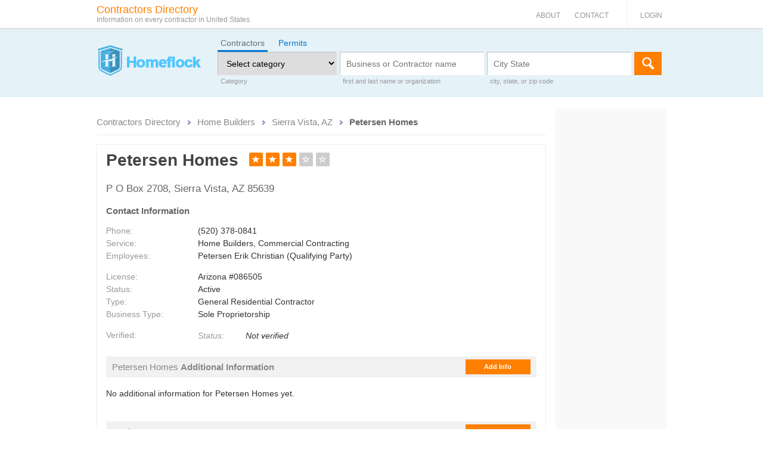

--- FILE ---
content_type: text/html; charset=utf-8
request_url: https://homeflock.com/contractor/11672817
body_size: 10595
content:
<!DOCTYPE html>
<html prefix="fb: http://www.facebook.com/2008/fbml" lang="en">
<head>

    <title>Petersen Homes, Sierra Vista, AZ - General Contractors Contractor Profile - Address, Licence Number, Phone Number, Contacts, Employees | HOMEFLOCK</title>
<meta http-equiv="X-UA-Compatible" content="IE=edge,chrome=1">
    <meta name="description" content="All information about Petersen Homes, Sierra Vista, AZ - Home Builders Contractor for free at HomeFlock!">
<meta name="viewport" content="width=device-width,initial-scale=1"><link rel="apple-touch-icon" href="/img/favicons/apple-touch-icon.png">
<link rel="icon" href="/favicon.ico" >
<link rel="manifest" href="/img/favicons/manifest.json">
    <link href="/css/main.css?8585dd" rel="stylesheet">
<link href="/css/homeflock.css?1e26db" rel="stylesheet">
<script async src="https://www.googletagmanager.com/gtag/js?id=G-T3M4DC6JWZ"></script>
<script>
            function ga(){console.log('ga() detected')}; 
            window.dataLayer = window.dataLayer || [];
            function gtag(){dataLayer.push(arguments);}
            gtag('js', new Date());
            gtag('config', 'G-T3M4DC6JWZ', {'send_page_view': false});
            gtag('event', 'page_view', {
                'page_title': document.title,
                'page_location': window.location.href,
                'page_group': window.location.href,
            });
</script></head>
<body>

<script>
        function jsLoad(name, onload){
        var s = document.createElement('script');
        s.src = name;
        if ("function" === typeof(onload)) {
            s.onload = onload;
        }
        document.getElementsByTagName('head')[0].appendChild(s);
    }

    function cssLoad(name){
        var l = document.createElement('link'); l.rel = 'stylesheet';
        l.href = name;
        document.getElementsByTagName('head')[0].appendChild(l);
    }


    function jqueryOnLoad() {
        jsLoad("/js/bundle.js?d07471", function(){
            $(document).ready(function(){ rdfLoadEvents(); } );
        });
        jsLoad("/js/rating_stars.js?3dc4e9");
    }

    var rdfLoadEvents = function(){
        // jsLoad('/js/jquery.placeholder.min.js', function(){$(':input[placeholder]').placeholder()});
        //jsLoad('/js/jquery.clearInput.js', function(){$("[data-clear]").clearInput()});
        //$("[rel='tooltip'],[data-toggle='tooltip']").tooltip({html: true});
        //$("[data-clear]").clearInput()

                    };
        function _$_(func) {
        if ("complete" == document.readyState && "function" == typeof(jQuery) && "function" == typeof(Rdf)) {
                        func();
        } else {

            var oldonload = rdfLoadEvents;
            rdfLoadEvents = function() {
                if (oldonload) {
                    oldonload();
                }
                                try {
                    func();
                } catch(err) {
                                    }
            }

        }
    }

    </script>

<script async src="https://ajax.googleapis.com/ajax/libs/jquery/3.5.1/jquery.min.js" onload="jqueryOnLoad()"></script>
<script>
    _$_(function () {
        $('.navbar-btn').click(function() {
            window.location.href = $(this).attr('href');
        });
    });
</script>
<nav class="navbar navbar-default navbar-static-top mobile-navbar">
  <div class="container">
    <div class="navbar-header">
      <button type="button" class="navbar-toggle collapsed" data-toggle="collapse" data-target="#navbar" aria-expanded="false" aria-controls="navbar" aria-label="Menu">
        <span class="sr-only">Toggle navigation</span>
        <span class="icon-bar"></span>
        <span class="icon-bar"></span>
        <span class="icon-bar"></span>
      </button>
      <a class="navbar-brand" href="/">
        <img alt="Homeflock" src="/img/logotype.png" class="navbar-logo">
      </a>
    </div>



    <div id="navbar" class="navbar-collapse collapse">
      <ul class="nav navbar-nav">
        <!-- menu links -->
        <li><a href="/page/about">About</a></li>
        <li><a href="/page/contact">Contact</a></li>

        <!-- login links -->
                    <li><a rel="nofollow" href="/login/login">Login</a></li>
            </ul>
    </div><!--/.nav-collapse -->
  </div>
</nav>
<!-- /Static navbar -->

<div class="b-global-header no-logo ">
    <div class="container">
        <nav>
            <ul class="b-global-header-nav">
                <li class="b-global-header-nav-link"><a href="/page/about">About</a></li>
                <li class="b-global-header-nav-link"><a href="/page/contact">Contact</a></li>
                    <li class="b-global-header-nav-loginlink"><a rel="nofollow" href="/login/login">Login</a></li>
            </ul>
        </nav>
    </div>
</div>

<div class="container">
    <a href="/" class="b-site_slogan" aria-label="Contractors Directory"><p>Contractors Directory<span>Information on every contractor in United States</span></p></a>
</div>


<header class="b-search-form  ">
    <div class="container">
        <div class="row">
            <div class="col-md-5">
                <div id="logo" class="logo homeflock"><a href="/" aria-label="Homeflock"></a></div>
            </div>
            <div class="col-md-19">



<div id="b-search-form_fake" class="b-search-form_fake">
	<div class="b-search-form_fake-inner">
		<div class="control-group_fake">
			<label class="control-label">Category</label>
			<div class="controls">
				<select tabindex="-1">
					<option value="0">Select category</option>
				</select>
			</div>
		</div>

		<div class="control-group_fake">
			<label class="control-label">first and last name or organization</label>
			<div class="controls">
				<input type="text" placeholder="Business or Contractor name" value="" tabindex="-1"/>
			</div>
		</div>

		<div class="control-group_fake">
			<label class="control-label">city, state, or zip code</label>
			<div class="controls">
				<input type="text" placeholder="City State" value="" tabindex="-1"/>
			</div>
		</div>
		<button type="button" class="btn btn-warning form-submitter"  tabindex="-1" >Search</button>
	</div>
</div>

<div class="b-search-form_wrapper mob-hidden" id="b-search-form_wrapper">
    <div class="b-search-form_tabs">
            <a href="#findContractorH" id="findContractor" class="active">Contractors</a>
            <a href="#findPermitsH" id="findPermits">Permits</a>
    </div>
    
    <div>
            <form action="/homeflock/a.reverse-homeflock-contractor" method="get" class="active"  id="IdfindContractorForm">
                <div class="control-group">
                    <label class="control-label">Category</label>
                    <div class="controls">
                        <select name="cat"  aria-label="Category" id="contractors_category">
<option value="n">Select category</option>
<option value="1">Architecture/Design</option>
<option value="2">Carpentry</option>
<option value="3">Electrical</option>
<option value="4">Engineering</option>
<option value="5">General Contractors</option>
<option value="6">Handyman</option>
<option value="7">Heating/cooling</option>
<option value="8">Home electronics</option>
<option value="9">Landscaping</option>
<option value="10">Painting</option>
<option value="11">Plastering</option>
<option value="12">Plumbing</option>
<option value="13">Wood flooring</option>
<option value="14">Other</option>
</select>                    </div>
                </div>
                
                <div class="control-group">
                    <label class="control-label">first and last name or organization</label>
                    <div class="controls">
                        <input id="contractors_name" value="" name="name" autocomplete="off" type="text" aria-label="Business or Contractor name" placeholder="Business or Contractor name" submitter="1" data-clear="">
                    </div>
                </div>
                <div class="control-group">
                    <label class="control-label">city, state, or zip code</label>
                    <div class="controls">
                        <input id="contractors_city_state" value="" name="city_state" autocomplete="off" type="text" aria-label="City State" placeholder="City State" submitter="1" data-clear="citystateCompleter">
                    </div>
                </div>
                <button type="button" class="btn btn-warning form-submitter">Search</button>
            </form>
        
            <form action="/srv/a.reverse-homeflock-permits" method="get" id="IdfindPermitsForm">
                <div class="control-group">
                    <label class="control-label">Category</label>
                    <div class="controls">
                        <select name="cat"  aria-label="Category" id="permits_category">
<option value="" selected="selected">All Categories</option>
<option value="1">Architecture/Design</option>
<option value="2">Carpentry</option>
<option value="3">Electrical</option>
<option value="4">Engineering</option>
<option value="5">General Contractors</option>
<option value="6">Handyman</option>
<option value="7">Heating/cooling</option>
<option value="8">Home electronics</option>
<option value="9">Landscaping</option>
<option value="10">Painting</option>
<option value="11">Plastering</option>
<option value="12">Plumbing</option>
<option value="13">Wood flooring</option>
<option value="14">Other</option>
</select>                    </div>
                </div>
                <div class="control-group holder-reset-field">
                    <label class="control-label">city, state, or zip code</label>
                    <div class="controls">
                        <input style="width: 489px;" id="permits_city_state" value="" name="city_state" autocomplete="off" type="text" aria-label="City State" placeholder="City State" submitter="1" data-clear="citystateCompleter">
                    </div>
                </div>
                <button type="button" class="btn btn-warning form-submitter">Search</button>
            </form>
    </div>

</div>
<script>
   
function topsearchClear() {
    var clearInputEl = $('.b-search-form_clear-field').parents('.controls').find('input');
            $(clearInputEl).each(function(index, el) {
               if ($(el).val() != '') {
                    $(el).parents('.controls').find('.b-search-form_clear-field').show();
                } 
            });
            
}


_$_(function () {

		$("#b-search-form_fake").click(function () {
			$(this).addClass("mob-hidden")
			$("#b-search-form_wrapper").removeClass("mob-hidden")
		})

    $('#prof_cat_id_show').click(function () {
        $(".select-cat").mouseleave(function(){
            $('.select-cat').hide();
        });
        $('.select-cat').toggle();
        Rdf.profCatSelectorPopup($(this), $('#prof_cat_id').val());
        return false;
    });

    if (document.location.hash) {
        $(".b-search-form_tabs a").removeClass('active');
        $(".b-search-form_wrapper form").removeClass('active');

        if (document.location.hash == '#findPermitsH') {
            $('#findPermits').addClass('active');
            $('#IdfindPermitsForm').addClass('active');
        } else{

                $('#findContractor').addClass('active');
                $('#IdfindContractorForm').addClass('active');

        }
    } else {
        
    }


    $('.b-search-form_tabs a').click(function() {
        if (!$(this).hasClass('b-search-form_tabs_more')) {
            $(".b-search-form_tabs a").removeClass('active');
            $(".b-search-form_wrapper form").removeClass('active');
            $(this).addClass('active');
            $('#Id'+$(this).attr('id')+'Form').addClass('active');
       /*     if ($('#Id'+$(this).attr('id')+'Form input:first').val() == "") {
                $('#Id'+$(this).attr('id')+'Form input:first').focus();

            }*/
        }
    });
  });

</script>

            </div>
        </div>
    </div>
</header>

<div class="main-wrapper container">
    <div class="row">
                
<style>/* /css/contractor.css */
h2.profile-city{color:#666;display:block;font-size:17px;font-weight:100;line-height:1.5}.contractor-contact-info{font-size:15px;line-height:1.5;padding:0;font-weight:600;color:#666;margin:0 0 15px}.b-prof-result_header{font-size:15px;padding:7px 10px 6px;font-weight:700;background:#f1f1f1;color:#888;margin:20px 0}.sponsored-by-label{position:relative;display:block;margin-top:16px}.sponsored-by-label::after{content:"Sponsored by HudwayGlass.com";position:absolute;text-align:center;font-size:10px;color:#999;font-weight:400;top:-16px;left:50%;transform:translateX(-50%);pointer-events:none}.similar-contractors{list-style:none;padding:0;margin:7px 0 0}.similar-contractors_item{margin-bottom:7px}.similar-contractors_item:last-of-type{margin-bottom:0}.similar-contractors_link{font-size:1.167rem;line-height:16px}.similar-contractors_link b{font-weight:600}#colorbox img{width:100% !important;height:100% !important}#colorbox iframe img{display:block;max-width:100%;height:auto}
/*# sourceMappingURL=contractor.css.map */
</style>

<div class="col-sm-18 col-md-19">
    <script type="application/ld+json">{"@context":"https:\/\/www.schema.org","@type":"BreadcrumbList","itemListElement":[{"@type":"ListItem","position":1,"name":"Contractors Directory","item":"https:\/\/homeflock.com\/dir-contractors\/"},{"@type":"ListItem","position":2,"name":"Home Builders","item":"https:\/\/homeflock.com\/dir-contractors\/Home+Builders\/"},{"@type":"ListItem","position":3,"name":"Sierra Vista, AZ","item":"https:\/\/homeflock.com\/dir-contractors\/Home+Builders\/Sierra+Vista+AZ"},{"@type":"ListItem","position":4,"name":"Petersen Homes"}]}</script><div class="b-breadcrumbs gray">
    <ul id="breadcrumbs-one" class="a-breadcrumb" style="width:100%">
        <li><a href="/dir-contractors/">Contractors Directory</a></li>
        <li><a href="/dir-contractors/Home+Builders/">Home Builders</a></li>
        <li><a href="/dir-contractors/Home+Builders/Sierra+Vista+AZ">Sierra Vista, AZ</a></li>
        <li><a href="#" onclick="return false" class="current">Petersen Homes</a></li>
    </ul>  
</div>
<div class="b-trustoria-profile" itemscope itemtype="http://schema.org/Organization">
    <div class="b-trustoria-profile_name-wrap" style="padding-right: 0;min-height: 0;overflow:hidden;" >
        <div class="b-trustoria-profile_name-wrap_wrap mr0">
            <h1>
                <strong  itemprop="name">Petersen Homes</strong>
                                <div id="stars_rating" class="starrr" data-rating='3' data-animation='off'>
                    <meta content="1">
                    <meta content="3">
                </div>
                

                
            </h1>

        </div>

        <h2 class="profile-city" itemprop="address" itemscope itemtype="http://schema.org/PostalAddress">
           <span itemprop="streetAddress">P O Box 2708, </span>
           <span class='city-state'><span itemprop="addressLocality" >Sierra Vista, </span>
           <span itemprop="addressRegion">AZ</span>
              <span itemprop="postalCode">85639</span>           </span>
        </h2>

        <br>
    
        
        <div class="row">
        <!-- <div class="row"> -->
                        <div class="col-sm-24">
            
                <h3 class="contractor-contact-info">Contact Information</h3>

                                    <div class="row text">
                        <div class="col-sm-7 col-md-5 gray-text">
                            Phone:
                        </div>
                        <div class="col-sm-17 col-md-19">
                            <span itemprop="telephone">(520) 378-0841</span>
                        </div>
                    </div>
                
                                    <div class="row text">
                        <div class="col-sm-7 col-md-5 gray-text">
                            Service:
                        </div>
                        <div class="col-sm-17 col-md-19">
                            Home Builders, Commercial Contracting                        </div>
                    </div>
                
                                        <div class="row text">
                            <div class="col-sm-7 col-md-5 gray-text">
                                Employees:
                            </div>
                            <div class="col-sm-17 col-md-19">
                                Petersen Erik Christian (Qualifying Party)                            </div>
                        </div>
                
                <br>                            <div class="row text">
                                <div class="col-sm-7 col-md-5 gray-text">
                                    License:
                                </div>
                                <div class="col-sm-17 col-md-19">
                                    Arizona #086505                                </div>
                            </div>


                                                        <div class="row text">
                                <div class="col-sm-7 col-md-5 gray-text">
                                    Status:
                                </div>
                                <div class="col-sm-17 col-md-19">
                                    Active                                </div>
                            </div>


                                                        <div class="row text">
                                <div class="col-sm-7 col-md-5 gray-text">
                                    Type:
                                </div>
                                <div class="col-sm-17 col-md-19">
                                    General Residential Contractor                                </div>
                            </div>


                                                        <div class="row text">
                                <div class="col-sm-7 col-md-5 gray-text">
                                    Business Type:
                                </div>
                                <div class="col-sm-17 col-md-19">
                                    Sole Proprietorship                                </div>
                            </div>


                            <br>                                                <div class="row text">
                                <div class="col-sm-7 col-md-5 gray-text">
                                    Verified:
                                </div>
                                <div class="col-sm-17 col-md-19">
                                    <i class="b-prof-result_item_resume-title sub"><span class="gray-text-label">Status:</span>Not verified</i>                                </div>
                            </div>
                    
                                                    
            </div>
        <!-- </div> -->


        
        </div>

        



    



    <div class="b-review">
        <h3 class="header">Petersen Homes <strong>Additional Information</strong> <a href="/login/login?backurl=%2Fcontractor%2F11672817" class="btn btn-warning" id="writeOverview" rel="nofollow">Add Info</a></h3>
                <p class="pdl10" style="padding-bottom: 20px">No additional information for Petersen Homes yet.</p>
                <div class="writeOverviewHolder" style="display:none">
            <div class="b-rating">
<span class="header">Please add additional information about <strong>Petersen Homes</strong></span>
<form class="ahm new_review" id="new_oreview" action="/ng/homeflock/a_post_overview" accept-charset="UTF-8" method="post">
	<input value="" type="hidden" name="reply_id" id="review_source">
	<input value="" type="hidden" name="sign">
	<input value="11672817" type="hidden" name="contractor_id" id="overview_contractor_id">
	<div class="new-comment-step-2">
	<div class="new-comment-step-label">
		Know more about Petersen Homes? Please submit missing details you may have.
	</div>
	<br>
	<textarea class="form-control" aria-label="Comment" placeholder="" maxlength="5000" rows="5" name="body" id="overview_comment"></textarea>
	<br/>
	<input type="submit" name="commit" aria-label="Submit your overview" value="Submit your overview" class="btn modern-button modern-blue-button" ng-disabled="formSubmitted" ng-value="formSubmitted ? &#39;Submitting...&#39; : &#39;Submit your review&#39;" ng-click="submitReview($event);"/>
	</div>
</form>
</div>        </div>
        <script>
                 </script>
    </div>




    <div class="b-review">
        <h3 class="header"><strong>Reviews</strong> <a href="/login/login?backurl=%2Fcontractor%2F11672817" class="btn btn-warning" id="writeReview" rel="nofollow">Write Review</a></h3>
                <p class="pdl10" style="padding-bottom: 20px">No reviews for Petersen Homes  yet.</p>
                <div class="writeReviewHolder" style="display:none">
            <div class="b-rating">
        <span class="header">Please write a review about <strong>Petersen Homes</strong></span>
        <div class="row">
        <div class="col-sm-8">
            <div class="pdl10">
                <span class="header2">Rate this contractor:</span>
                <div id="stars" class="starrr" data-rating='3'></div>
            </div>
        </div>
        <div class="col-sm-16">
            <div class="pdl10">
            <span class="header2">
                                    Provide a detailed review of this contractor:
                            </span>
            <form class="ahm" id="new_review" action="/ng/homeflock/a_post_review" accept-charset="UTF-8" method="post">
                <input value="" type="hidden" name="reply_id" />
                <input value="" type="hidden" name="vote" id="vote">
                <input value="11672817" type="hidden" name="contractor_id" id="review_contractor_id">
                <div class="form-group">
                    <textarea class="form-control" aria-label="Comment" placeholder="What was your experience like working with Petersen Homes? Would you recommend this contractor to others?" maxlength="5000" rows="5" name="body" id="review_comment"></textarea>
                </div>
                <input type="submit" name="commit" aria-label="Submit your overview" value="Submit your review" class="btn" ng-disabled="formSubmitted" ng-value="formSubmitted ? &#39;Submitting...&#39; : &#39;Submit your review&#39;" ng-click="submitReview($event);"/>
            </form>
            </div>
        </div>
    </div>
</div>        </div>
    </div>
    <script>
            </script>

        </div>
    </div>

    <script>
    _$_(function() {

        $('a.cboxElement').click(function(event) {
            var image = new Image();
                image.src = $(this).find('img').attr("src");
                image.class = 'img-responsive';



            var tit = $(this).prop('title');
            image.elemURL = $(this).find('img').attr("src");

            // var elemWidth = $(this).find('img').width();
            // var elemHeight = $(this).find('img').height();
            console.log(image);
            $(this).colorbox({
                html: image,
                // href: image.elemURL,
                // innerWidth: image.naturalWidth,
                // innerHeight: image.naturalHeight,
                // iframe: true,
                maxWidth:"90%",
                maxHeight:"90%",
                title: false,
                // transition:"none",
                // innerWidth:0,
                // innerHeight:0,
                // maxWidth:"90%",
                // onComplete:function(){
                //     $('img.cboxPhoto').prop('alt',tit);
                // }
            });
        });

    });
    </script>

    <script>
    _$_(function() {
        $(".showMoreTr").click(function(e) {
            e.preventDefault();
            if ($(this).parent().parent().find('tr.dispnone').length <= 50) {
                $(this).parent().parent().find('tr.dispnone:lt(50)').removeClass('dispnone');
                $(this).parent().remove();
            } else {
                $(this).parent().parent().find('tr.dispnone:lt(50)').removeClass('dispnone');
            }
        });
    });
    </script>

            <h2 class="profile-city">Petersen Homes - Similar Contractors</h2>
        <ul class="similar-contractors">
                            <li class="similar-contractors_item">
                    <a href="/contractor/10050690" class="similar-contractors_link">
                        <b>Unique Walls Plus Llc</b>
                        Tucson, AZ 3952 E Alta Vista St                    </a>
                </li>
                            <li class="similar-contractors_item">
                    <a href="/contractor/10054855" class="similar-contractors_link">
                        <b>Arizona Home Service Professionals Llc</b>
                        Tucson, AZ 3731 W Flying Diamond Dr                    </a>
                </li>
                            <li class="similar-contractors_item">
                    <a href="/contractor/10099768" class="similar-contractors_link">
                        <b>Ryan Renovations Llc</b>
                        Tucson, AZ 5908 E Lee St                    </a>
                </li>
                    </ul>
    
</div>
 

<div class="col-sm-24 col-md-5">

<div class="ads">
<div class="ads_auto" style="padding: 0px">
    <script async src="//pagead2.googlesyndication.com/pagead/js/adsbygoogle.js"></script>
    <ins class="adsbygoogle"
         style="display:block"
         data-ad-format="auto"
         data-ad-client="ca-pub-6414989428031727"
         data-ad-slot="8526855722"></ins>
    <script>
    (adsbygoogle = window.adsbygoogle || []).push({});
    </script>
</div>
    
    
    
</div>
</div>

    <div style="text-align: center; padding: 0 8px 25px 8px;" class="adsense-responsive-bottom">
<div class="container" style="padding:0px;">
<script async src="//pagead2.googlesyndication.com/pagead/js/adsbygoogle.js"></script>
<!-- Mobile Responsive Top -->
<ins class="adsbygoogle"
     style="display:block"
     data-ad-client="ca-pub-6414989428031727"
     data-ad-slot="8013338672"
     data-ad-format="horizontal"></ins>
<script>
(adsbygoogle = window.adsbygoogle || []).push({});
</script>
</div>
</div>
      
    
</div>
</div>

    </div>
</div>



<div class="container">
    <div class="row">
        <div class="col-sm-24">
            <p class="b-disclaimer">All data is collected from public records. We do not guarantee accuracy of information.</p>
        </div>
    </div>
</div>

<div class="homeflock-footer">
    <svg display="none" xmlns="http://www.w3.org/2000/svg">
        <symbol viewBox="0 0 80 44" fill="none" id="verified-сonnexy">
            <rect width="80" height="44" rx="2" fill="#D1E7DD"/>
            <path d="M20.7706 10L22.2344 14.794H22.2887L23.7525 10H25.5231L23.3146 16.5455H21.2085L19 10H20.7706Z" fill="#198754"/>
            <path d="M26.3333 16.5455V10H30.8972V11.2848H27.9153V12.6271H30.6639V13.9151H27.9153V15.2607H30.8972V16.5455H26.3333Z" fill="#198754"/>
            <path d="M31.9934 16.5455V10H34.6973C35.1873 10 35.6103 10.0884 35.9661 10.2653C36.324 10.44 36.6 10.6914 36.7939 11.0195C36.9877 11.3455 37.0847 11.7322 37.0847 12.1797C37.0847 12.6335 36.9856 13.0192 36.7875 13.3366C36.5893 13.652 36.3081 13.8928 35.9437 14.0589C35.5794 14.223 35.1479 14.305 34.6493 14.305H32.9395V13.0586H34.3553C34.5939 13.0586 34.7931 13.0277 34.9529 12.9659C35.1149 12.902 35.2374 12.8061 35.3205 12.6783C35.4036 12.5483 35.4451 12.3821 35.4451 12.1797C35.4451 11.9773 35.4036 11.81 35.3205 11.6779C35.2374 11.5437 35.1149 11.4435 34.9529 11.3775C34.791 11.3093 34.5918 11.2752 34.3553 11.2752H33.5755V16.5455H31.9934ZM35.6784 13.554L37.3084 16.5455H35.5826L33.9846 13.554H35.6784Z" fill="#198754"/>
            <path d="M39.6399 10V16.5455H38.0579V10H39.6399Z" fill="#198754"/>
            <path d="M40.7385 16.5455V10H45.2066V11.2848H42.3206V12.6271H44.9221V13.9151H42.3206V16.5455H40.7385Z" fill="#198754"/>
            <path d="M47.6907 10V16.5455H46.1087V10H47.6907Z" fill="#198754"/>
            <path d="M48.7893 16.5455V10H53.3532V11.2848H50.3714V12.6271H53.1199V13.9151H50.3714V15.2607H53.3532V16.5455H48.7893Z" fill="#198754"/>
            <path d="M56.8689 16.5455H54.4495V10H56.8657C57.5326 10 58.1068 10.131 58.5883 10.3931C59.072 10.6531 59.4449 11.0281 59.7069 11.5181C59.969 12.006 60.1001 12.5898 60.1001 13.2695C60.1001 13.9513 59.969 14.5373 59.7069 15.0273C59.447 15.5174 59.0752 15.8935 58.5915 16.1555C58.1079 16.4155 57.5336 16.5455 56.8689 16.5455ZM56.0315 15.1967H56.8082C57.1746 15.1967 57.4846 15.1349 57.7382 15.0114C57.9939 14.8857 58.1867 14.6822 58.3167 14.4009C58.4488 14.1175 58.5148 13.7404 58.5148 13.2695C58.5148 12.7987 58.4488 12.4237 58.3167 12.1445C58.1846 11.8633 57.9896 11.6609 57.7318 11.5373C57.4761 11.4116 57.1608 11.3487 56.7858 11.3487H56.0315V15.1967Z" fill="#198754"/>
            <path d="M63.0628 16.5455V10H65.7922C66.2822 10 66.6924 10.0692 67.0226 10.2077C67.355 10.3462 67.6043 10.5401 67.7705 10.7894C67.9388 11.0387 68.023 11.3274 68.023 11.6555C68.023 11.9048 67.9708 12.1275 67.8664 12.3235C67.762 12.5174 67.6182 12.6783 67.4349 12.8061C67.2517 12.9339 67.0397 13.0234 66.7989 13.0746V13.1385C67.0631 13.1513 67.3071 13.2227 67.5308 13.3526C67.7567 13.4826 67.9378 13.6637 68.0741 13.896C68.2105 14.1261 68.2787 14.3988 68.2787 14.7141C68.2787 15.0657 68.1892 15.38 68.0102 15.657C67.8312 15.9318 67.5724 16.1491 67.2336 16.3089C66.8948 16.4666 66.4836 16.5455 65.9999 16.5455H63.0628ZM64.6448 15.2702H65.6228C65.9658 15.2702 66.2183 15.2053 66.3802 15.0753C66.5443 14.9453 66.6263 14.7642 66.6263 14.532C66.6263 14.3636 66.5869 14.2187 66.5081 14.0973C66.4292 13.9737 66.3174 13.8789 66.1725 13.8129C66.0276 13.7447 65.854 13.7106 65.6515 13.7106H64.6448V15.2702ZM64.6448 12.691H65.5205C65.6931 12.691 65.8465 12.6623 65.9807 12.6048C66.115 12.5472 66.2194 12.4641 66.2939 12.3555C66.3707 12.2468 66.409 12.1158 66.409 11.9624C66.409 11.7429 66.3312 11.5703 66.1757 11.4446C66.0202 11.3189 65.8103 11.256 65.5461 11.256H64.6448V12.691Z" fill="#198754"/>
            <path d="M68.8188 10H70.5862L71.9701 12.739H72.0276L73.4115 10H75.1789L72.7851 14.3594V16.5455H71.2126V14.3594L68.8188 10Z" fill="#198754"/>
            <path d="M14.1452 28.6597H11.7142C11.6818 28.4157 11.6154 28.1955 11.5149 27.999C11.4144 27.8026 11.2815 27.6347 11.1162 27.4952C10.9509 27.3558 10.7548 27.2497 10.5279 27.1768C10.3043 27.1008 10.0563 27.0627 9.78408 27.0627C9.30114 27.0627 8.88463 27.1784 8.53458 27.4097C8.18777 27.641 7.92036 27.9753 7.73237 28.4125C7.54762 28.8498 7.45524 29.379 7.45524 30C7.45524 30.6464 7.54924 31.1882 7.73723 31.6255C7.92847 32.0596 8.19587 32.3875 8.53944 32.6093C8.88626 32.8279 9.29627 32.9373 9.7695 32.9373C10.0353 32.9373 10.2768 32.904 10.4939 32.8375C10.7143 32.7709 10.9072 32.6743 11.0725 32.5475C11.241 32.4176 11.3788 32.2608 11.4857 32.077C11.5959 31.89 11.6721 31.6793 11.7142 31.4449L14.1452 31.4591C14.103 31.8901 13.975 32.3146 13.7611 32.7329C13.5504 33.1511 13.2603 33.533 12.8908 33.8783C12.5213 34.2205 12.0708 34.493 11.5392 34.6958C11.0109 34.8986 10.4048 35 9.72088 35C8.81981 35 8.01274 34.8067 7.29967 34.4202C6.58983 34.0304 6.0291 33.4632 5.61746 32.7186C5.20582 31.974 5 31.0678 5 30C5 28.929 5.20906 28.0212 5.62718 27.2766C6.0453 26.532 6.6109 25.9664 7.32397 25.5798C8.03705 25.1933 8.83602 25 9.72088 25C10.3237 25 10.8812 25.0824 11.3934 25.2471C11.9055 25.4087 12.356 25.6464 12.745 25.9601C13.1339 26.2706 13.4499 26.6524 13.693 27.1055C13.9361 27.5586 14.0868 28.0767 14.1452 28.6597Z" fill="#0A3622"/>
            <path d="M25.0807 30C25.0807 31.071 24.8701 31.9788 24.4487 32.7234C24.0273 33.468 23.4569 34.0336 22.7373 34.4202C22.021 34.8067 21.2172 35 20.3258 35C19.4312 35 18.6258 34.8051 17.9095 34.4154C17.1932 34.0257 16.6243 33.4601 16.203 32.7186C15.7848 31.974 15.5758 31.0678 15.5758 30C15.5758 28.929 15.7848 28.0212 16.203 27.2766C16.6243 26.532 17.1932 25.9664 17.9095 25.5798C18.6258 25.1933 19.4312 25 20.3258 25C21.2172 25 22.021 25.1933 22.7373 25.5798C23.4569 25.9664 24.0273 26.532 24.4487 27.2766C24.8701 28.0212 25.0807 28.929 25.0807 30ZM22.6206 30C22.6206 29.3663 22.5283 28.8308 22.3435 28.3935C22.162 27.9563 21.8995 27.6252 21.5559 27.4002C21.2156 27.1752 20.8055 27.0627 20.3258 27.0627C19.8494 27.0627 19.4394 27.1752 19.0958 27.4002C18.7522 27.6252 18.488 27.9563 18.3033 28.3935C18.1218 28.8308 18.031 29.3663 18.031 30C18.031 30.6337 18.1218 31.1692 18.3033 31.6065C18.488 32.0437 18.7522 32.3748 19.0958 32.5998C19.4394 32.8248 19.8494 32.9373 20.3258 32.9373C20.8055 32.9373 21.2156 32.8248 21.5559 32.5998C21.8995 32.3748 22.162 32.0437 22.3435 31.6065C22.5283 31.1692 22.6206 30.6337 22.6206 30Z" fill="#0A3622"/>
            <path d="M35.1205 25.1331V34.8669H33.0785L29.1161 29.249H29.0529V34.8669H26.6463V25.1331H28.7174L32.6361 30.7414H32.7187V25.1331H35.1205Z" fill="#0A3622"/>
            <path d="M45.2684 25.1331V34.8669H43.2265L39.264 29.249H39.2008V34.8669H36.7942V25.1331H38.8654L42.784 30.7414H42.8667V25.1331H45.2684Z" fill="#0A3622"/>
            <path d="M46.9421 34.8669V25.1331H53.8849V27.0437H49.3488V29.0399H53.53V30.9553H49.3488V32.9563H53.8849V34.8669H46.9421Z" fill="#0A3622"/>
            <path d="M57.9883 25.1331L59.8067 28.2082H59.8844L61.7222 25.1331H64.4157L61.4111 30L64.5129 34.8669H61.7514L59.8844 31.7586H59.8067L57.9397 34.8669H55.1976L58.2849 30L55.2754 25.1331H57.9883Z" fill="#0A3622"/>
            <path d="M65.3249 25.1331H68.0135L70.1187 29.2063H70.2062L72.3114 25.1331H75L71.3585 31.616V34.8669H68.9664V31.616L65.3249 25.1331Z" fill="#0A3622"/>
            <path d="M16 7H6C5.73478 7 5.48043 7.11824 5.29289 7.3287C5.10536 7.53916 5 7.8246 5 8.12224V12.2394C5 18.5099 9.7375 20.5931 10.6875 20.9438C10.8905 21.0187 11.1095 21.0187 11.3125 20.9438C12.2625 20.5931 17 18.5099 17 12.2394V8.12224C17 7.8246 16.8946 7.53916 16.7071 7.3287C16.5196 7.11824 16.2652 7 16 7ZM14.0938 11.8958L10.4313 15.8236C10.3366 15.9235 10.2112 15.9788 10.0813 15.9779C9.95317 15.9784 9.82991 15.9231 9.7375 15.8236L7.90625 13.8597C7.85546 13.8099 7.81415 13.7492 7.78481 13.6811C7.75547 13.613 7.7387 13.5389 7.73552 13.4634C7.73233 13.3878 7.74279 13.3123 7.76627 13.2414C7.78975 13.1705 7.82577 13.1056 7.87215 13.0508C7.91853 12.9959 7.97432 12.9521 8.03617 12.922C8.09802 12.8919 8.16465 12.8762 8.23205 12.8757C8.29946 12.8753 8.36625 12.8902 8.4284 12.9194C8.49056 12.9487 8.5468 12.9918 8.59375 13.0461L10.0813 14.6382L13.4062 11.0821C13.5035 10.9869 13.6297 10.9376 13.7586 10.9445C13.8875 10.9513 14.009 11.0138 14.0978 11.1189C14.1865 11.2239 14.2357 11.3634 14.235 11.5082C14.2342 11.653 14.1836 11.7919 14.0938 11.8958Z" fill="#198754"/>
        </symbol>
    </svg>
    <style>
        .verified-сonnexy { display: block; margin-top: 30px; }
        .verified-сonnexy svg { width: 80px; height: 44px; }
    </style>
        <div class="container">
        <div class="row">
            <div class="col-sm-5">
                <a href="/" class="homeflock-footer_logo" aria-label="Homeflock"></a>
                        </div>
            <div class="col-sm-14">
                <ul>
                    <li><a href="/page/about"  title="About">About</a></li><li><a href="/dir-contractors/"  title="Contractors Directory">Contractors Directory</a></li><li><a href="/dir-permits/"  title="Permits Directory">Permits Directory</a></li><li><a href="/page/terms"  title="Terms of Service">Terms of Service</a></li><li><a href="/page/privacy"  title="Privacy Policy">Privacy Policy</a></li><li><a href="/page/contact"  title="Contact">Contact</a></li>                </ul>
            </div>
            <div class="col-sm-5">
                <p class="homeflock-footer_copy">&copy; 2026 Homeflock.com</p>
            </div>
        </div>
        </div>
</div>

<script defer src="https://static.cloudflareinsights.com/beacon.min.js/vcd15cbe7772f49c399c6a5babf22c1241717689176015" integrity="sha512-ZpsOmlRQV6y907TI0dKBHq9Md29nnaEIPlkf84rnaERnq6zvWvPUqr2ft8M1aS28oN72PdrCzSjY4U6VaAw1EQ==" data-cf-beacon='{"version":"2024.11.0","token":"b39518e345a54916bda43936898e0def","r":1,"server_timing":{"name":{"cfCacheStatus":true,"cfEdge":true,"cfExtPri":true,"cfL4":true,"cfOrigin":true,"cfSpeedBrain":true},"location_startswith":null}}' crossorigin="anonymous"></script>
<script>(function(){function c(){var b=a.contentDocument||a.contentWindow.document;if(b){var d=b.createElement('script');d.innerHTML="window.__CF$cv$params={r:'9bf46674fc39fa17',t:'MTc2ODYzNzY3OA=='};var a=document.createElement('script');a.src='/cdn-cgi/challenge-platform/scripts/jsd/main.js';document.getElementsByTagName('head')[0].appendChild(a);";b.getElementsByTagName('head')[0].appendChild(d)}}if(document.body){var a=document.createElement('iframe');a.height=1;a.width=1;a.style.position='absolute';a.style.top=0;a.style.left=0;a.style.border='none';a.style.visibility='hidden';document.body.appendChild(a);if('loading'!==document.readyState)c();else if(window.addEventListener)document.addEventListener('DOMContentLoaded',c);else{var e=document.onreadystatechange||function(){};document.onreadystatechange=function(b){e(b);'loading'!==document.readyState&&(document.onreadystatechange=e,c())}}}})();</script></body>
</html>


--- FILE ---
content_type: text/html; charset=utf-8
request_url: https://www.google.com/recaptcha/api2/aframe
body_size: 265
content:
<!DOCTYPE HTML><html><head><meta http-equiv="content-type" content="text/html; charset=UTF-8"></head><body><script nonce="GvCNsa6T2v6U6RNlhRwGJQ">/** Anti-fraud and anti-abuse applications only. See google.com/recaptcha */ try{var clients={'sodar':'https://pagead2.googlesyndication.com/pagead/sodar?'};window.addEventListener("message",function(a){try{if(a.source===window.parent){var b=JSON.parse(a.data);var c=clients[b['id']];if(c){var d=document.createElement('img');d.src=c+b['params']+'&rc='+(localStorage.getItem("rc::a")?sessionStorage.getItem("rc::b"):"");window.document.body.appendChild(d);sessionStorage.setItem("rc::e",parseInt(sessionStorage.getItem("rc::e")||0)+1);localStorage.setItem("rc::h",'1768637681101');}}}catch(b){}});window.parent.postMessage("_grecaptcha_ready", "*");}catch(b){}</script></body></html>

--- FILE ---
content_type: text/css
request_url: https://homeflock.com/css/main.css?8585dd
body_size: 48972
content:
@font-face{font-family:"Glyphicons Halflings";src:url("../fonts/glyphicons-halflings-regular.eot");src:url("../fonts/glyphicons-halflings-regular.eot?#iefix") format("embedded-opentype"),url("../fonts/glyphicons-halflings-regular.woff") format("woff"),url("../fonts/glyphicons-halflings-regular.ttf") format("truetype"),url("../fonts/glyphicons-halflings-regular.svg#glyphicons_halflingsregular") format("svg")}/*! normalize.css v3.0.3 | MIT License | github.com/necolas/normalize.css */html{font-family:sans-serif;-ms-text-size-adjust:100%;-webkit-text-size-adjust:100%}body{margin:0}article,aside,details,figcaption,figure,footer,header,hgroup,main,menu,nav,section,summary{display:block}audio,canvas,progress,video{display:inline-block;vertical-align:baseline}audio:not([controls]){display:none;height:0}[hidden],template{display:none}a{background-color:rgba(0,0,0,0)}a:active,a:hover{outline:0}abbr[title]{border-bottom:1px dotted}b,strong{font-weight:bold}dfn{font-style:italic}h1{font-size:2em;margin:.67em 0}mark{background:#ff0;color:#000}small{font-size:80%}sub,sup{font-size:75%;line-height:0;position:relative;vertical-align:baseline}sup{top:-0.5em}sub{bottom:-0.25em}img{border:0}svg:not(:root){overflow:hidden}figure{margin:1em 40px}hr{box-sizing:content-box;height:0}pre{overflow:auto}code,kbd,pre,samp{font-family:monospace,monospace;font-size:1em}button,input,optgroup,select,textarea{color:inherit;font:inherit;margin:0}button{overflow:visible}button,select{text-transform:none}button,html input[type=button],input[type=reset],input[type=submit]{-webkit-appearance:button;cursor:pointer}button[disabled],html input[disabled]{cursor:default}button::-moz-focus-inner,input::-moz-focus-inner{border:0;padding:0}input{line-height:normal}input[type=checkbox],input[type=radio]{box-sizing:border-box;padding:0}input[type=number]::-webkit-inner-spin-button,input[type=number]::-webkit-outer-spin-button{height:auto}input[type=search]{-webkit-appearance:textfield;box-sizing:content-box}input[type=search]::-webkit-search-cancel-button,input[type=search]::-webkit-search-decoration{-webkit-appearance:none}fieldset{border:1px solid silver;margin:0 2px;padding:.35em .625em .75em}legend{border:0;padding:0}textarea{overflow:auto}optgroup{font-weight:bold}table{border-collapse:collapse;border-spacing:0}td,th{padding:0}@font-face{font-family:"Glyphicons Halflings";src:url(font-url("bootstrap/glyphicons-halflings-regular.eot", true));src:url(font-url("bootstrap/glyphicons-halflings-regular.eot?#iefix", true)) format("embedded-opentype"),url(font-url("bootstrap/glyphicons-halflings-regular.woff2", true)) format("woff2"),url(font-url("bootstrap/glyphicons-halflings-regular.woff", true)) format("woff"),url(font-url("bootstrap/glyphicons-halflings-regular.ttf", true)) format("truetype"),url(font-url("bootstrap/glyphicons-halflings-regular.svg#glyphicons_halflingsregular", true)) format("svg")}.glyphicon{position:relative;top:1px;display:inline-block;font-family:"Glyphicons Halflings";font-style:normal;font-weight:normal;line-height:1;-webkit-font-smoothing:antialiased;-moz-osx-font-smoothing:grayscale}.glyphicon-asterisk:before{content:"*"}.glyphicon-plus:before{content:"+"}.glyphicon-euro:before,.glyphicon-eur:before{content:"€"}.glyphicon-minus:before{content:"−"}.glyphicon-cloud:before{content:"☁"}.glyphicon-envelope:before{content:"✉"}.glyphicon-pencil:before{content:"✏"}.glyphicon-glass:before{content:""}.glyphicon-music:before{content:""}.glyphicon-search:before{content:""}.glyphicon-heart:before{content:""}.glyphicon-star:before{content:""}.glyphicon-star-empty:before{content:""}.glyphicon-user:before{content:""}.glyphicon-film:before{content:""}.glyphicon-th-large:before{content:""}.glyphicon-th:before{content:""}.glyphicon-th-list:before{content:""}.glyphicon-ok:before{content:""}.glyphicon-remove:before{content:""}.glyphicon-zoom-in:before{content:""}.glyphicon-zoom-out:before{content:""}.glyphicon-off:before{content:""}.glyphicon-signal:before{content:""}.glyphicon-cog:before{content:""}.glyphicon-trash:before{content:""}.glyphicon-home:before{content:""}.glyphicon-file:before{content:""}.glyphicon-time:before{content:""}.glyphicon-road:before{content:""}.glyphicon-download-alt:before{content:""}.glyphicon-download:before{content:""}.glyphicon-upload:before{content:""}.glyphicon-inbox:before{content:""}.glyphicon-play-circle:before{content:""}.glyphicon-repeat:before{content:""}.glyphicon-refresh:before{content:""}.glyphicon-list-alt:before{content:""}.glyphicon-lock:before{content:""}.glyphicon-flag:before{content:""}.glyphicon-headphones:before{content:""}.glyphicon-volume-off:before{content:""}.glyphicon-volume-down:before{content:""}.glyphicon-volume-up:before{content:""}.glyphicon-qrcode:before{content:""}.glyphicon-barcode:before{content:""}.glyphicon-tag:before{content:""}.glyphicon-tags:before{content:""}.glyphicon-book:before{content:""}.glyphicon-bookmark:before{content:""}.glyphicon-print:before{content:""}.glyphicon-camera:before{content:""}.glyphicon-font:before{content:""}.glyphicon-bold:before{content:""}.glyphicon-italic:before{content:""}.glyphicon-text-height:before{content:""}.glyphicon-text-width:before{content:""}.glyphicon-align-left:before{content:""}.glyphicon-align-center:before{content:""}.glyphicon-align-right:before{content:""}.glyphicon-align-justify:before{content:""}.glyphicon-list:before{content:""}.glyphicon-indent-left:before{content:""}.glyphicon-indent-right:before{content:""}.glyphicon-facetime-video:before{content:""}.glyphicon-picture:before{content:""}.glyphicon-map-marker:before{content:""}.glyphicon-adjust:before{content:""}.glyphicon-tint:before{content:""}.glyphicon-edit:before{content:""}.glyphicon-share:before{content:""}.glyphicon-check:before{content:""}.glyphicon-move:before{content:""}.glyphicon-step-backward:before{content:""}.glyphicon-fast-backward:before{content:""}.glyphicon-backward:before{content:""}.glyphicon-play:before{content:""}.glyphicon-pause:before{content:""}.glyphicon-stop:before{content:""}.glyphicon-forward:before{content:""}.glyphicon-fast-forward:before{content:""}.glyphicon-step-forward:before{content:""}.glyphicon-eject:before{content:""}.glyphicon-chevron-left:before{content:""}.glyphicon-chevron-right:before{content:""}.glyphicon-plus-sign:before{content:""}.glyphicon-minus-sign:before{content:""}.glyphicon-remove-sign:before{content:""}.glyphicon-ok-sign:before{content:""}.glyphicon-question-sign:before{content:""}.glyphicon-info-sign:before{content:""}.glyphicon-screenshot:before{content:""}.glyphicon-remove-circle:before{content:""}.glyphicon-ok-circle:before{content:""}.glyphicon-ban-circle:before{content:""}.glyphicon-arrow-left:before{content:""}.glyphicon-arrow-right:before{content:""}.glyphicon-arrow-up:before{content:""}.glyphicon-arrow-down:before{content:""}.glyphicon-share-alt:before{content:""}.glyphicon-resize-full:before{content:""}.glyphicon-resize-small:before{content:""}.glyphicon-exclamation-sign:before{content:""}.glyphicon-gift:before{content:""}.glyphicon-leaf:before{content:""}.glyphicon-fire:before{content:""}.glyphicon-eye-open:before{content:""}.glyphicon-eye-close:before{content:""}.glyphicon-warning-sign:before{content:""}.glyphicon-plane:before{content:""}.glyphicon-calendar:before{content:""}.glyphicon-random:before{content:""}.glyphicon-comment:before{content:""}.glyphicon-magnet:before{content:""}.glyphicon-chevron-up:before{content:""}.glyphicon-chevron-down:before{content:""}.glyphicon-retweet:before{content:""}.glyphicon-shopping-cart:before{content:""}.glyphicon-folder-close:before{content:""}.glyphicon-folder-open:before{content:""}.glyphicon-resize-vertical:before{content:""}.glyphicon-resize-horizontal:before{content:""}.glyphicon-hdd:before{content:""}.glyphicon-bullhorn:before{content:""}.glyphicon-bell:before{content:""}.glyphicon-certificate:before{content:""}.glyphicon-thumbs-up:before{content:""}.glyphicon-thumbs-down:before{content:""}.glyphicon-hand-right:before{content:""}.glyphicon-hand-left:before{content:""}.glyphicon-hand-up:before{content:""}.glyphicon-hand-down:before{content:""}.glyphicon-circle-arrow-right:before{content:""}.glyphicon-circle-arrow-left:before{content:""}.glyphicon-circle-arrow-up:before{content:""}.glyphicon-circle-arrow-down:before{content:""}.glyphicon-globe:before{content:""}.glyphicon-wrench:before{content:""}.glyphicon-tasks:before{content:""}.glyphicon-filter:before{content:""}.glyphicon-briefcase:before{content:""}.glyphicon-fullscreen:before{content:""}.glyphicon-dashboard:before{content:""}.glyphicon-paperclip:before{content:""}.glyphicon-heart-empty:before{content:""}.glyphicon-link:before{content:""}.glyphicon-phone:before{content:""}.glyphicon-pushpin:before{content:""}.glyphicon-usd:before{content:""}.glyphicon-gbp:before{content:""}.glyphicon-sort:before{content:""}.glyphicon-sort-by-alphabet:before{content:""}.glyphicon-sort-by-alphabet-alt:before{content:""}.glyphicon-sort-by-order:before{content:""}.glyphicon-sort-by-order-alt:before{content:""}.glyphicon-sort-by-attributes:before{content:""}.glyphicon-sort-by-attributes-alt:before{content:""}.glyphicon-unchecked:before{content:""}.glyphicon-expand:before{content:""}.glyphicon-collapse-down:before{content:""}.glyphicon-collapse-up:before{content:""}.glyphicon-log-in:before{content:""}.glyphicon-flash:before{content:""}.glyphicon-log-out:before{content:""}.glyphicon-new-window:before{content:""}.glyphicon-record:before{content:""}.glyphicon-save:before{content:""}.glyphicon-open:before{content:""}.glyphicon-saved:before{content:""}.glyphicon-import:before{content:""}.glyphicon-export:before{content:""}.glyphicon-send:before{content:""}.glyphicon-floppy-disk:before{content:""}.glyphicon-floppy-saved:before{content:""}.glyphicon-floppy-remove:before{content:""}.glyphicon-floppy-save:before{content:""}.glyphicon-floppy-open:before{content:""}.glyphicon-credit-card:before{content:""}.glyphicon-transfer:before{content:""}.glyphicon-cutlery:before{content:""}.glyphicon-header:before{content:""}.glyphicon-compressed:before{content:""}.glyphicon-earphone:before{content:""}.glyphicon-phone-alt:before{content:""}.glyphicon-tower:before{content:""}.glyphicon-stats:before{content:""}.glyphicon-sd-video:before{content:""}.glyphicon-hd-video:before{content:""}.glyphicon-subtitles:before{content:""}.glyphicon-sound-stereo:before{content:""}.glyphicon-sound-dolby:before{content:""}.glyphicon-sound-5-1:before{content:""}.glyphicon-sound-6-1:before{content:""}.glyphicon-sound-7-1:before{content:""}.glyphicon-copyright-mark:before{content:""}.glyphicon-registration-mark:before{content:""}.glyphicon-cloud-download:before{content:""}.glyphicon-cloud-upload:before{content:""}.glyphicon-tree-conifer:before{content:""}.glyphicon-tree-deciduous:before{content:""}.glyphicon-cd:before{content:""}.glyphicon-save-file:before{content:""}.glyphicon-open-file:before{content:""}.glyphicon-level-up:before{content:""}.glyphicon-copy:before{content:""}.glyphicon-paste:before{content:""}.glyphicon-alert:before{content:""}.glyphicon-equalizer:before{content:""}.glyphicon-king:before{content:""}.glyphicon-queen:before{content:""}.glyphicon-pawn:before{content:""}.glyphicon-bishop:before{content:""}.glyphicon-knight:before{content:""}.glyphicon-baby-formula:before{content:""}.glyphicon-tent:before{content:"⛺"}.glyphicon-blackboard:before{content:""}.glyphicon-bed:before{content:""}.glyphicon-apple:before{content:""}.glyphicon-erase:before{content:""}.glyphicon-hourglass:before{content:"⌛"}.glyphicon-lamp:before{content:""}.glyphicon-duplicate:before{content:""}.glyphicon-piggy-bank:before{content:""}.glyphicon-scissors:before{content:""}.glyphicon-bitcoin:before{content:""}.glyphicon-btc:before{content:""}.glyphicon-xbt:before{content:""}.glyphicon-yen:before{content:"¥"}.glyphicon-jpy:before{content:"¥"}.glyphicon-ruble:before{content:"₽"}.glyphicon-rub:before{content:"₽"}.glyphicon-scale:before{content:""}.glyphicon-ice-lolly:before{content:""}.glyphicon-ice-lolly-tasted:before{content:""}.glyphicon-education:before{content:""}.glyphicon-option-horizontal:before{content:""}.glyphicon-option-vertical:before{content:""}.glyphicon-menu-hamburger:before{content:""}.glyphicon-modal-window:before{content:""}.glyphicon-oil:before{content:""}.glyphicon-grain:before{content:""}.glyphicon-sunglasses:before{content:""}.glyphicon-text-size:before{content:""}.glyphicon-text-color:before{content:""}.glyphicon-text-background:before{content:""}.glyphicon-object-align-top:before{content:""}.glyphicon-object-align-bottom:before{content:""}.glyphicon-object-align-horizontal:before{content:""}.glyphicon-object-align-left:before{content:""}.glyphicon-object-align-vertical:before{content:""}.glyphicon-object-align-right:before{content:""}.glyphicon-triangle-right:before{content:""}.glyphicon-triangle-left:before{content:""}.glyphicon-triangle-bottom:before{content:""}.glyphicon-triangle-top:before{content:""}.glyphicon-console:before{content:""}.glyphicon-superscript:before{content:""}.glyphicon-subscript:before{content:""}.glyphicon-menu-left:before{content:""}.glyphicon-menu-right:before{content:""}.glyphicon-menu-down:before{content:""}.glyphicon-menu-up:before{content:""}*{box-sizing:border-box}*:before,*:after{box-sizing:border-box}html{font-size:10px;-webkit-tap-highlight-color:rgba(0,0,0,0)}body{font-family:Arial,Helvetica,sans-serif;font-size:12px;line-height:14px;color:#333;background-color:#fff}input,button,select,textarea{font-family:inherit;font-size:inherit;line-height:inherit}a{color:#0177d8;text-decoration:none}a:hover{text-decoration:underline}a:focus{outline:thin dotted;outline:5px auto -webkit-focus-ring-color;outline-offset:-2px}figure{margin:0}img{vertical-align:middle}.img-responsive{display:block;max-width:100%;height:auto}.img-rounded{border-radius:0px}.img-thumbnail{padding:4px;line-height:1.4;background-color:#fff;border:1px solid #ddd;border-radius:0px;transition:all .2s ease-in-out;display:inline-block;max-width:100%;height:auto}.img-circle{border-radius:50%}hr{margin-top:16px;margin-bottom:16px;border:0;border-top:1px solid #eee}.sr-only{position:absolute;width:1px;height:1px;margin:-1px;padding:0;overflow:hidden;clip:rect(0, 0, 0, 0);border:0}.sr-only-focusable:active,.sr-only-focusable:focus{position:static;width:auto;height:auto;margin:0;overflow:visible;clip:auto}[role=button]{cursor:pointer}h1,h2,h3,h4,h5,h6,.h1,.h2,.h3,.h4,.h5,.h6{font-family:inherit;font-weight:700;line-height:1.1;color:#333}h1 small,h1 .small,h2 small,h2 .small,h3 small,h3 .small,h4 small,h4 .small,h5 small,h5 .small,h6 small,h6 .small,.h1 small,.h1 .small,.h2 small,.h2 .small,.h3 small,.h3 .small,.h4 small,.h4 .small,.h5 small,.h5 .small,.h6 small,.h6 .small{font-weight:normal;line-height:1;color:#777}h1,.h1,h2,.h2,h3,.h3{margin:0}h1 small,h1 .small,.h1 small,.h1 .small,h2 small,h2 .small,.h2 small,.h2 .small,h3 small,h3 .small,.h3 small,.h3 .small{font-size:65%}h4,.h4,h5,.h5,h6,.h6{margin:0}h4 small,h4 .small,.h4 small,.h4 .small,h5 small,h5 .small,.h5 small,.h5 .small,h6 small,h6 .small,.h6 small,.h6 .small{font-size:75%}h1,.h1{font-size:18px;line-height:20px;font-weight:normal;padding-bottom:4px;padding-top:3px;margin-bottom:5px}h2,.h2{font-size:17px}h3,.h3{font-size:16px}h4,.h4{font-size:15px}h5,.h5{font-size:12px}h6,.h6{font-size:11px}p{margin:0 0 7px}.lead{margin-bottom:16px;font-size:13px;font-weight:300;line-height:1.4}@media(min-width: 768px){.lead{font-size:18px}}small,.small{font-size:91%}mark,.mark{background-color:#fcf8e3;padding:.2em}.text-left{text-align:left}.text-right{text-align:right}.text-center{text-align:center}.text-justify{text-align:justify}.text-nowrap{white-space:nowrap}.text-lowercase{text-transform:lowercase}.text-uppercase,.initialism{text-transform:uppercase}.text-capitalize{text-transform:capitalize}.text-muted{color:#777}.text-primary{color:#337ab7}a.text-primary:hover,a.text-primary:focus{color:#286090}.text-success{color:#3c763d}a.text-success:hover,a.text-success:focus{color:#2b542c}.text-info{color:#31708f}a.text-info:hover,a.text-info:focus{color:#245269}.text-warning{color:#8a6d3b}a.text-warning:hover,a.text-warning:focus{color:#66512c}.text-danger{color:#a94442}a.text-danger:hover,a.text-danger:focus{color:#843534}.bg-primary{color:#fff}.bg-primary{background-color:#337ab7}a.bg-primary:hover,a.bg-primary:focus{background-color:#286090}.bg-success{background-color:#dff0d8}a.bg-success:hover,a.bg-success:focus{background-color:#c1e2b3}.bg-info{background-color:#d9edf7}a.bg-info:hover,a.bg-info:focus{background-color:#afd9ee}.bg-warning{background-color:#fcf8e3}a.bg-warning:hover,a.bg-warning:focus{background-color:#f7ecb5}.bg-danger{background-color:#f2dede}a.bg-danger:hover,a.bg-danger:focus{background-color:#e4b9b9}.page-header{padding-bottom:7px;margin:32px 0 16px;border-bottom:1px solid #eee}ul,ol{margin:0 0 7px 25px}ul ul,ul ol,ol ul,ol ol{margin-bottom:0}.list-unstyled{padding-left:0;list-style:none}.list-inline{padding-left:0;list-style:none;margin-left:-5px}.list-inline>li{display:inline-block;padding-left:5px;padding-right:5px}dl{margin-top:0;margin-bottom:16px}dt,dd{line-height:1.4}dt{font-weight:bold}dd{margin-left:0}.dl-horizontal dd:before,.dl-horizontal dd:after{content:" ";display:table}.dl-horizontal dd:after{clear:both}@media(min-width: 768px){.dl-horizontal dt{float:left;width:160px;clear:left;text-align:right;overflow:hidden;text-overflow:ellipsis;white-space:nowrap}.dl-horizontal dd{margin-left:180px}}abbr[title],abbr[data-original-title]{cursor:help;border-bottom:1px dotted #777}.initialism{font-size:90%}blockquote{padding:8px 16px;margin:0 0 16px;font-size:15px;border-left:5px solid #eee}blockquote p:last-child,blockquote ul:last-child,blockquote ol:last-child{margin-bottom:0}blockquote footer,blockquote small,blockquote .small{display:block;font-size:80%;line-height:1.4;color:#777}blockquote footer:before,blockquote small:before,blockquote .small:before{content:"— "}.blockquote-reverse,blockquote.pull-right{padding-right:15px;padding-left:0;border-right:5px solid #eee;border-left:0;text-align:right}.blockquote-reverse footer:before,.blockquote-reverse small:before,.blockquote-reverse .small:before,blockquote.pull-right footer:before,blockquote.pull-right small:before,blockquote.pull-right .small:before{content:""}.blockquote-reverse footer:after,.blockquote-reverse small:after,.blockquote-reverse .small:after,blockquote.pull-right footer:after,blockquote.pull-right small:after,blockquote.pull-right .small:after{content:" —"}address{margin-bottom:16px;font-style:normal;line-height:1.4}code,kbd,pre,samp{font-family:Menlo,Monaco,Consolas,"Courier New",monospace}code{padding:2px 4px;font-size:90%;color:#c7254e;background-color:#f9f2f4;border-radius:0px}kbd{padding:2px 4px;font-size:90%;color:#fff;background-color:#333;border-radius:0px;box-shadow:inset 0 -1px 0 rgba(0,0,0,.25)}kbd kbd{padding:0;font-size:100%;font-weight:bold;box-shadow:none}pre{display:block;padding:7.5px;margin:0 0 8px;font-size:11px;line-height:1.4;word-break:break-all;word-wrap:break-word;color:#333;background-color:#f5f5f5;border:1px solid #ccc;border-radius:0px}pre code{padding:0;font-size:inherit;color:inherit;white-space:pre-wrap;background-color:rgba(0,0,0,0);border-radius:0}.pre-scrollable{max-height:340px;overflow-y:scroll}.container{margin-right:auto;margin-left:auto;padding-left:8px;padding-right:8px}.container:before,.container:after{content:" ";display:table}.container:after{clear:both}@media(min-width: 768px){.container{width:736px}}@media(min-width: 992px){.container{width:972px}}.container-fluid{margin-right:auto;margin-left:auto;padding-left:8px;padding-right:8px}.container-fluid:before,.container-fluid:after{content:" ";display:table}.container-fluid:after{clear:both}.row{margin-left:-8px;margin-right:-8px}.row:before,.row:after{content:" ";display:table}.row:after{clear:both}.col-xs-1,.col-sm-1,.col-md-1,.col-lg-1,.col-xs-2,.col-sm-2,.col-md-2,.col-lg-2,.col-xs-3,.col-sm-3,.col-md-3,.col-lg-3,.col-xs-4,.col-sm-4,.col-md-4,.col-lg-4,.col-xs-5,.col-sm-5,.col-md-5,.col-lg-5,.col-xs-6,.col-sm-6,.col-md-6,.col-lg-6,.col-xs-7,.col-sm-7,.col-md-7,.col-lg-7,.col-xs-8,.col-sm-8,.col-md-8,.col-lg-8,.col-xs-9,.col-sm-9,.col-md-9,.col-lg-9,.col-xs-10,.col-sm-10,.col-md-10,.col-lg-10,.col-xs-11,.col-sm-11,.col-md-11,.col-lg-11,.col-xs-12,.col-sm-12,.col-md-12,.col-lg-12,.col-xs-13,.col-sm-13,.col-md-13,.col-lg-13,.col-xs-14,.col-sm-14,.col-md-14,.col-lg-14,.col-xs-15,.col-sm-15,.col-md-15,.col-lg-15,.col-xs-16,.col-sm-16,.col-md-16,.col-lg-16,.col-xs-17,.col-sm-17,.col-md-17,.col-lg-17,.col-xs-18,.col-sm-18,.col-md-18,.col-lg-18,.col-xs-19,.col-sm-19,.col-md-19,.col-lg-19,.col-xs-20,.col-sm-20,.col-md-20,.col-lg-20,.col-xs-21,.col-sm-21,.col-md-21,.col-lg-21,.col-xs-22,.col-sm-22,.col-md-22,.col-lg-22,.col-xs-23,.col-sm-23,.col-md-23,.col-lg-23,.col-xs-24,.col-sm-24,.col-md-24,.col-lg-24{position:relative;min-height:1px;padding-left:8px;padding-right:8px}.col-xs-1,.col-xs-2,.col-xs-3,.col-xs-4,.col-xs-5,.col-xs-6,.col-xs-7,.col-xs-8,.col-xs-9,.col-xs-10,.col-xs-11,.col-xs-12,.col-xs-13,.col-xs-14,.col-xs-15,.col-xs-16,.col-xs-17,.col-xs-18,.col-xs-19,.col-xs-20,.col-xs-21,.col-xs-22,.col-xs-23,.col-xs-24{float:left}.col-xs-1{width:4.1666666667%}.col-xs-2{width:8.3333333333%}.col-xs-3{width:12.5%}.col-xs-4{width:16.6666666667%}.col-xs-5{width:20.8333333333%}.col-xs-6{width:25%}.col-xs-7{width:29.1666666667%}.col-xs-8{width:33.3333333333%}.col-xs-9{width:37.5%}.col-xs-10{width:41.6666666667%}.col-xs-11{width:45.8333333333%}.col-xs-12{width:50%}.col-xs-13{width:54.1666666667%}.col-xs-14{width:58.3333333333%}.col-xs-15{width:62.5%}.col-xs-16{width:66.6666666667%}.col-xs-17{width:70.8333333333%}.col-xs-18{width:75%}.col-xs-19{width:79.1666666667%}.col-xs-20{width:83.3333333333%}.col-xs-21{width:87.5%}.col-xs-22{width:91.6666666667%}.col-xs-23{width:95.8333333333%}.col-xs-24{width:100%}.col-xs-pull-0{right:auto}.col-xs-pull-1{right:4.1666666667%}.col-xs-pull-2{right:8.3333333333%}.col-xs-pull-3{right:12.5%}.col-xs-pull-4{right:16.6666666667%}.col-xs-pull-5{right:20.8333333333%}.col-xs-pull-6{right:25%}.col-xs-pull-7{right:29.1666666667%}.col-xs-pull-8{right:33.3333333333%}.col-xs-pull-9{right:37.5%}.col-xs-pull-10{right:41.6666666667%}.col-xs-pull-11{right:45.8333333333%}.col-xs-pull-12{right:50%}.col-xs-pull-13{right:54.1666666667%}.col-xs-pull-14{right:58.3333333333%}.col-xs-pull-15{right:62.5%}.col-xs-pull-16{right:66.6666666667%}.col-xs-pull-17{right:70.8333333333%}.col-xs-pull-18{right:75%}.col-xs-pull-19{right:79.1666666667%}.col-xs-pull-20{right:83.3333333333%}.col-xs-pull-21{right:87.5%}.col-xs-pull-22{right:91.6666666667%}.col-xs-pull-23{right:95.8333333333%}.col-xs-pull-24{right:100%}.col-xs-push-0{left:auto}.col-xs-push-1{left:4.1666666667%}.col-xs-push-2{left:8.3333333333%}.col-xs-push-3{left:12.5%}.col-xs-push-4{left:16.6666666667%}.col-xs-push-5{left:20.8333333333%}.col-xs-push-6{left:25%}.col-xs-push-7{left:29.1666666667%}.col-xs-push-8{left:33.3333333333%}.col-xs-push-9{left:37.5%}.col-xs-push-10{left:41.6666666667%}.col-xs-push-11{left:45.8333333333%}.col-xs-push-12{left:50%}.col-xs-push-13{left:54.1666666667%}.col-xs-push-14{left:58.3333333333%}.col-xs-push-15{left:62.5%}.col-xs-push-16{left:66.6666666667%}.col-xs-push-17{left:70.8333333333%}.col-xs-push-18{left:75%}.col-xs-push-19{left:79.1666666667%}.col-xs-push-20{left:83.3333333333%}.col-xs-push-21{left:87.5%}.col-xs-push-22{left:91.6666666667%}.col-xs-push-23{left:95.8333333333%}.col-xs-push-24{left:100%}.col-xs-offset-0{margin-left:0%}.col-xs-offset-1{margin-left:4.1666666667%}.col-xs-offset-2{margin-left:8.3333333333%}.col-xs-offset-3{margin-left:12.5%}.col-xs-offset-4{margin-left:16.6666666667%}.col-xs-offset-5{margin-left:20.8333333333%}.col-xs-offset-6{margin-left:25%}.col-xs-offset-7{margin-left:29.1666666667%}.col-xs-offset-8{margin-left:33.3333333333%}.col-xs-offset-9{margin-left:37.5%}.col-xs-offset-10{margin-left:41.6666666667%}.col-xs-offset-11{margin-left:45.8333333333%}.col-xs-offset-12{margin-left:50%}.col-xs-offset-13{margin-left:54.1666666667%}.col-xs-offset-14{margin-left:58.3333333333%}.col-xs-offset-15{margin-left:62.5%}.col-xs-offset-16{margin-left:66.6666666667%}.col-xs-offset-17{margin-left:70.8333333333%}.col-xs-offset-18{margin-left:75%}.col-xs-offset-19{margin-left:79.1666666667%}.col-xs-offset-20{margin-left:83.3333333333%}.col-xs-offset-21{margin-left:87.5%}.col-xs-offset-22{margin-left:91.6666666667%}.col-xs-offset-23{margin-left:95.8333333333%}.col-xs-offset-24{margin-left:100%}@media(min-width: 768px){.col-sm-1,.col-sm-2,.col-sm-3,.col-sm-4,.col-sm-5,.col-sm-6,.col-sm-7,.col-sm-8,.col-sm-9,.col-sm-10,.col-sm-11,.col-sm-12,.col-sm-13,.col-sm-14,.col-sm-15,.col-sm-16,.col-sm-17,.col-sm-18,.col-sm-19,.col-sm-20,.col-sm-21,.col-sm-22,.col-sm-23,.col-sm-24{float:left}.col-sm-1{width:4.1666666667%}.col-sm-2{width:8.3333333333%}.col-sm-3{width:12.5%}.col-sm-4{width:16.6666666667%}.col-sm-5{width:20.8333333333%}.col-sm-6{width:25%}.col-sm-7{width:29.1666666667%}.col-sm-8{width:33.3333333333%}.col-sm-9{width:37.5%}.col-sm-10{width:41.6666666667%}.col-sm-11{width:45.8333333333%}.col-sm-12{width:50%}.col-sm-13{width:54.1666666667%}.col-sm-14{width:58.3333333333%}.col-sm-15{width:62.5%}.col-sm-16{width:66.6666666667%}.col-sm-17{width:70.8333333333%}.col-sm-18{width:75%}.col-sm-19{width:79.1666666667%}.col-sm-20{width:83.3333333333%}.col-sm-21{width:87.5%}.col-sm-22{width:91.6666666667%}.col-sm-23{width:95.8333333333%}.col-sm-24{width:100%}.col-sm-pull-0{right:auto}.col-sm-pull-1{right:4.1666666667%}.col-sm-pull-2{right:8.3333333333%}.col-sm-pull-3{right:12.5%}.col-sm-pull-4{right:16.6666666667%}.col-sm-pull-5{right:20.8333333333%}.col-sm-pull-6{right:25%}.col-sm-pull-7{right:29.1666666667%}.col-sm-pull-8{right:33.3333333333%}.col-sm-pull-9{right:37.5%}.col-sm-pull-10{right:41.6666666667%}.col-sm-pull-11{right:45.8333333333%}.col-sm-pull-12{right:50%}.col-sm-pull-13{right:54.1666666667%}.col-sm-pull-14{right:58.3333333333%}.col-sm-pull-15{right:62.5%}.col-sm-pull-16{right:66.6666666667%}.col-sm-pull-17{right:70.8333333333%}.col-sm-pull-18{right:75%}.col-sm-pull-19{right:79.1666666667%}.col-sm-pull-20{right:83.3333333333%}.col-sm-pull-21{right:87.5%}.col-sm-pull-22{right:91.6666666667%}.col-sm-pull-23{right:95.8333333333%}.col-sm-pull-24{right:100%}.col-sm-push-0{left:auto}.col-sm-push-1{left:4.1666666667%}.col-sm-push-2{left:8.3333333333%}.col-sm-push-3{left:12.5%}.col-sm-push-4{left:16.6666666667%}.col-sm-push-5{left:20.8333333333%}.col-sm-push-6{left:25%}.col-sm-push-7{left:29.1666666667%}.col-sm-push-8{left:33.3333333333%}.col-sm-push-9{left:37.5%}.col-sm-push-10{left:41.6666666667%}.col-sm-push-11{left:45.8333333333%}.col-sm-push-12{left:50%}.col-sm-push-13{left:54.1666666667%}.col-sm-push-14{left:58.3333333333%}.col-sm-push-15{left:62.5%}.col-sm-push-16{left:66.6666666667%}.col-sm-push-17{left:70.8333333333%}.col-sm-push-18{left:75%}.col-sm-push-19{left:79.1666666667%}.col-sm-push-20{left:83.3333333333%}.col-sm-push-21{left:87.5%}.col-sm-push-22{left:91.6666666667%}.col-sm-push-23{left:95.8333333333%}.col-sm-push-24{left:100%}.col-sm-offset-0{margin-left:0%}.col-sm-offset-1{margin-left:4.1666666667%}.col-sm-offset-2{margin-left:8.3333333333%}.col-sm-offset-3{margin-left:12.5%}.col-sm-offset-4{margin-left:16.6666666667%}.col-sm-offset-5{margin-left:20.8333333333%}.col-sm-offset-6{margin-left:25%}.col-sm-offset-7{margin-left:29.1666666667%}.col-sm-offset-8{margin-left:33.3333333333%}.col-sm-offset-9{margin-left:37.5%}.col-sm-offset-10{margin-left:41.6666666667%}.col-sm-offset-11{margin-left:45.8333333333%}.col-sm-offset-12{margin-left:50%}.col-sm-offset-13{margin-left:54.1666666667%}.col-sm-offset-14{margin-left:58.3333333333%}.col-sm-offset-15{margin-left:62.5%}.col-sm-offset-16{margin-left:66.6666666667%}.col-sm-offset-17{margin-left:70.8333333333%}.col-sm-offset-18{margin-left:75%}.col-sm-offset-19{margin-left:79.1666666667%}.col-sm-offset-20{margin-left:83.3333333333%}.col-sm-offset-21{margin-left:87.5%}.col-sm-offset-22{margin-left:91.6666666667%}.col-sm-offset-23{margin-left:95.8333333333%}.col-sm-offset-24{margin-left:100%}}@media(min-width: 992px){.col-md-1,.col-md-2,.col-md-3,.col-md-4,.col-md-5,.col-md-6,.col-md-7,.col-md-8,.col-md-9,.col-md-10,.col-md-11,.col-md-12,.col-md-13,.col-md-14,.col-md-15,.col-md-16,.col-md-17,.col-md-18,.col-md-19,.col-md-20,.col-md-21,.col-md-22,.col-md-23,.col-md-24{float:left}.col-md-1{width:4.1666666667%}.col-md-2{width:8.3333333333%}.col-md-3{width:12.5%}.col-md-4{width:16.6666666667%}.col-md-5{width:20.8333333333%}.col-md-6{width:25%}.col-md-7{width:29.1666666667%}.col-md-8{width:33.3333333333%}.col-md-9{width:37.5%}.col-md-10{width:41.6666666667%}.col-md-11{width:45.8333333333%}.col-md-12{width:50%}.col-md-13{width:54.1666666667%}.col-md-14{width:58.3333333333%}.col-md-15{width:62.5%}.col-md-16{width:66.6666666667%}.col-md-17{width:70.8333333333%}.col-md-18{width:75%}.col-md-19{width:79.1666666667%}.col-md-20{width:83.3333333333%}.col-md-21{width:87.5%}.col-md-22{width:91.6666666667%}.col-md-23{width:95.8333333333%}.col-md-24{width:100%}.col-md-pull-0{right:auto}.col-md-pull-1{right:4.1666666667%}.col-md-pull-2{right:8.3333333333%}.col-md-pull-3{right:12.5%}.col-md-pull-4{right:16.6666666667%}.col-md-pull-5{right:20.8333333333%}.col-md-pull-6{right:25%}.col-md-pull-7{right:29.1666666667%}.col-md-pull-8{right:33.3333333333%}.col-md-pull-9{right:37.5%}.col-md-pull-10{right:41.6666666667%}.col-md-pull-11{right:45.8333333333%}.col-md-pull-12{right:50%}.col-md-pull-13{right:54.1666666667%}.col-md-pull-14{right:58.3333333333%}.col-md-pull-15{right:62.5%}.col-md-pull-16{right:66.6666666667%}.col-md-pull-17{right:70.8333333333%}.col-md-pull-18{right:75%}.col-md-pull-19{right:79.1666666667%}.col-md-pull-20{right:83.3333333333%}.col-md-pull-21{right:87.5%}.col-md-pull-22{right:91.6666666667%}.col-md-pull-23{right:95.8333333333%}.col-md-pull-24{right:100%}.col-md-push-0{left:auto}.col-md-push-1{left:4.1666666667%}.col-md-push-2{left:8.3333333333%}.col-md-push-3{left:12.5%}.col-md-push-4{left:16.6666666667%}.col-md-push-5{left:20.8333333333%}.col-md-push-6{left:25%}.col-md-push-7{left:29.1666666667%}.col-md-push-8{left:33.3333333333%}.col-md-push-9{left:37.5%}.col-md-push-10{left:41.6666666667%}.col-md-push-11{left:45.8333333333%}.col-md-push-12{left:50%}.col-md-push-13{left:54.1666666667%}.col-md-push-14{left:58.3333333333%}.col-md-push-15{left:62.5%}.col-md-push-16{left:66.6666666667%}.col-md-push-17{left:70.8333333333%}.col-md-push-18{left:75%}.col-md-push-19{left:79.1666666667%}.col-md-push-20{left:83.3333333333%}.col-md-push-21{left:87.5%}.col-md-push-22{left:91.6666666667%}.col-md-push-23{left:95.8333333333%}.col-md-push-24{left:100%}.col-md-offset-0{margin-left:0%}.col-md-offset-1{margin-left:4.1666666667%}.col-md-offset-2{margin-left:8.3333333333%}.col-md-offset-3{margin-left:12.5%}.col-md-offset-4{margin-left:16.6666666667%}.col-md-offset-5{margin-left:20.8333333333%}.col-md-offset-6{margin-left:25%}.col-md-offset-7{margin-left:29.1666666667%}.col-md-offset-8{margin-left:33.3333333333%}.col-md-offset-9{margin-left:37.5%}.col-md-offset-10{margin-left:41.6666666667%}.col-md-offset-11{margin-left:45.8333333333%}.col-md-offset-12{margin-left:50%}.col-md-offset-13{margin-left:54.1666666667%}.col-md-offset-14{margin-left:58.3333333333%}.col-md-offset-15{margin-left:62.5%}.col-md-offset-16{margin-left:66.6666666667%}.col-md-offset-17{margin-left:70.8333333333%}.col-md-offset-18{margin-left:75%}.col-md-offset-19{margin-left:79.1666666667%}.col-md-offset-20{margin-left:83.3333333333%}.col-md-offset-21{margin-left:87.5%}.col-md-offset-22{margin-left:91.6666666667%}.col-md-offset-23{margin-left:95.8333333333%}.col-md-offset-24{margin-left:100%}}@media(min-width: 1200px){.col-lg-1,.col-lg-2,.col-lg-3,.col-lg-4,.col-lg-5,.col-lg-6,.col-lg-7,.col-lg-8,.col-lg-9,.col-lg-10,.col-lg-11,.col-lg-12,.col-lg-13,.col-lg-14,.col-lg-15,.col-lg-16,.col-lg-17,.col-lg-18,.col-lg-19,.col-lg-20,.col-lg-21,.col-lg-22,.col-lg-23,.col-lg-24{float:left}.col-lg-1{width:4.1666666667%}.col-lg-2{width:8.3333333333%}.col-lg-3{width:12.5%}.col-lg-4{width:16.6666666667%}.col-lg-5{width:20.8333333333%}.col-lg-6{width:25%}.col-lg-7{width:29.1666666667%}.col-lg-8{width:33.3333333333%}.col-lg-9{width:37.5%}.col-lg-10{width:41.6666666667%}.col-lg-11{width:45.8333333333%}.col-lg-12{width:50%}.col-lg-13{width:54.1666666667%}.col-lg-14{width:58.3333333333%}.col-lg-15{width:62.5%}.col-lg-16{width:66.6666666667%}.col-lg-17{width:70.8333333333%}.col-lg-18{width:75%}.col-lg-19{width:79.1666666667%}.col-lg-20{width:83.3333333333%}.col-lg-21{width:87.5%}.col-lg-22{width:91.6666666667%}.col-lg-23{width:95.8333333333%}.col-lg-24{width:100%}.col-lg-pull-0{right:auto}.col-lg-pull-1{right:4.1666666667%}.col-lg-pull-2{right:8.3333333333%}.col-lg-pull-3{right:12.5%}.col-lg-pull-4{right:16.6666666667%}.col-lg-pull-5{right:20.8333333333%}.col-lg-pull-6{right:25%}.col-lg-pull-7{right:29.1666666667%}.col-lg-pull-8{right:33.3333333333%}.col-lg-pull-9{right:37.5%}.col-lg-pull-10{right:41.6666666667%}.col-lg-pull-11{right:45.8333333333%}.col-lg-pull-12{right:50%}.col-lg-pull-13{right:54.1666666667%}.col-lg-pull-14{right:58.3333333333%}.col-lg-pull-15{right:62.5%}.col-lg-pull-16{right:66.6666666667%}.col-lg-pull-17{right:70.8333333333%}.col-lg-pull-18{right:75%}.col-lg-pull-19{right:79.1666666667%}.col-lg-pull-20{right:83.3333333333%}.col-lg-pull-21{right:87.5%}.col-lg-pull-22{right:91.6666666667%}.col-lg-pull-23{right:95.8333333333%}.col-lg-pull-24{right:100%}.col-lg-push-0{left:auto}.col-lg-push-1{left:4.1666666667%}.col-lg-push-2{left:8.3333333333%}.col-lg-push-3{left:12.5%}.col-lg-push-4{left:16.6666666667%}.col-lg-push-5{left:20.8333333333%}.col-lg-push-6{left:25%}.col-lg-push-7{left:29.1666666667%}.col-lg-push-8{left:33.3333333333%}.col-lg-push-9{left:37.5%}.col-lg-push-10{left:41.6666666667%}.col-lg-push-11{left:45.8333333333%}.col-lg-push-12{left:50%}.col-lg-push-13{left:54.1666666667%}.col-lg-push-14{left:58.3333333333%}.col-lg-push-15{left:62.5%}.col-lg-push-16{left:66.6666666667%}.col-lg-push-17{left:70.8333333333%}.col-lg-push-18{left:75%}.col-lg-push-19{left:79.1666666667%}.col-lg-push-20{left:83.3333333333%}.col-lg-push-21{left:87.5%}.col-lg-push-22{left:91.6666666667%}.col-lg-push-23{left:95.8333333333%}.col-lg-push-24{left:100%}.col-lg-offset-0{margin-left:0%}.col-lg-offset-1{margin-left:4.1666666667%}.col-lg-offset-2{margin-left:8.3333333333%}.col-lg-offset-3{margin-left:12.5%}.col-lg-offset-4{margin-left:16.6666666667%}.col-lg-offset-5{margin-left:20.8333333333%}.col-lg-offset-6{margin-left:25%}.col-lg-offset-7{margin-left:29.1666666667%}.col-lg-offset-8{margin-left:33.3333333333%}.col-lg-offset-9{margin-left:37.5%}.col-lg-offset-10{margin-left:41.6666666667%}.col-lg-offset-11{margin-left:45.8333333333%}.col-lg-offset-12{margin-left:50%}.col-lg-offset-13{margin-left:54.1666666667%}.col-lg-offset-14{margin-left:58.3333333333%}.col-lg-offset-15{margin-left:62.5%}.col-lg-offset-16{margin-left:66.6666666667%}.col-lg-offset-17{margin-left:70.8333333333%}.col-lg-offset-18{margin-left:75%}.col-lg-offset-19{margin-left:79.1666666667%}.col-lg-offset-20{margin-left:83.3333333333%}.col-lg-offset-21{margin-left:87.5%}.col-lg-offset-22{margin-left:91.6666666667%}.col-lg-offset-23{margin-left:95.8333333333%}.col-lg-offset-24{margin-left:100%}}table{background-color:rgba(0,0,0,0)}caption{padding-top:8px;padding-bottom:8px;color:#777;text-align:left}th{text-align:left}.table{width:100%;max-width:100%;margin-bottom:16px}.table>thead>tr>th,.table>thead>tr>td,.table>tbody>tr>th,.table>tbody>tr>td,.table>tfoot>tr>th,.table>tfoot>tr>td{padding:8px;line-height:1.4;vertical-align:top;border-top:1px solid #ddd}.table>thead>tr>th{vertical-align:bottom;border-bottom:1px solid #ddd}.table>caption+thead>tr:first-child>th,.table>caption+thead>tr:first-child>td,.table>colgroup+thead>tr:first-child>th,.table>colgroup+thead>tr:first-child>td,.table>thead:first-child>tr:first-child>th,.table>thead:first-child>tr:first-child>td{border-top:0}.table>tbody+tbody{border-top:2px solid #ddd}.table .table{background-color:#fff}.table-condensed>thead>tr>th,.table-condensed>thead>tr>td,.table-condensed>tbody>tr>th,.table-condensed>tbody>tr>td,.table-condensed>tfoot>tr>th,.table-condensed>tfoot>tr>td{padding:5px}.table-bordered{border:1px solid #ddd}.table-bordered>thead>tr>th,.table-bordered>thead>tr>td,.table-bordered>tbody>tr>th,.table-bordered>tbody>tr>td,.table-bordered>tfoot>tr>th,.table-bordered>tfoot>tr>td{border:1px solid #ddd}.table-bordered>thead>tr>th,.table-bordered>thead>tr>td{border-bottom-width:2px}.table-striped>tbody>tr:nth-of-type(odd){background-color:#f9f9f9}.table-hover>tbody>tr:hover{background-color:#f5f5f5}table col[class*=col-]{position:static;float:none;display:table-column}table td[class*=col-],table th[class*=col-]{position:static;float:none;display:table-cell}.table>thead>tr>td.active,.table>thead>tr>th.active,.table>thead>tr.active>td,.table>thead>tr.active>th,.table>tbody>tr>td.active,.table>tbody>tr>th.active,.table>tbody>tr.active>td,.table>tbody>tr.active>th,.table>tfoot>tr>td.active,.table>tfoot>tr>th.active,.table>tfoot>tr.active>td,.table>tfoot>tr.active>th{background-color:#f5f5f5}.table-hover>tbody>tr>td.active:hover,.table-hover>tbody>tr>th.active:hover,.table-hover>tbody>tr.active:hover>td,.table-hover>tbody>tr:hover>.active,.table-hover>tbody>tr.active:hover>th{background-color:#e8e8e8}.table>thead>tr>td.success,.table>thead>tr>th.success,.table>thead>tr.success>td,.table>thead>tr.success>th,.table>tbody>tr>td.success,.table>tbody>tr>th.success,.table>tbody>tr.success>td,.table>tbody>tr.success>th,.table>tfoot>tr>td.success,.table>tfoot>tr>th.success,.table>tfoot>tr.success>td,.table>tfoot>tr.success>th{background-color:#dff0d8}.table-hover>tbody>tr>td.success:hover,.table-hover>tbody>tr>th.success:hover,.table-hover>tbody>tr.success:hover>td,.table-hover>tbody>tr:hover>.success,.table-hover>tbody>tr.success:hover>th{background-color:#d0e9c6}.table>thead>tr>td.info,.table>thead>tr>th.info,.table>thead>tr.info>td,.table>thead>tr.info>th,.table>tbody>tr>td.info,.table>tbody>tr>th.info,.table>tbody>tr.info>td,.table>tbody>tr.info>th,.table>tfoot>tr>td.info,.table>tfoot>tr>th.info,.table>tfoot>tr.info>td,.table>tfoot>tr.info>th{background-color:#d9edf7}.table-hover>tbody>tr>td.info:hover,.table-hover>tbody>tr>th.info:hover,.table-hover>tbody>tr.info:hover>td,.table-hover>tbody>tr:hover>.info,.table-hover>tbody>tr.info:hover>th{background-color:#c4e3f3}.table>thead>tr>td.warning,.table>thead>tr>th.warning,.table>thead>tr.warning>td,.table>thead>tr.warning>th,.table>tbody>tr>td.warning,.table>tbody>tr>th.warning,.table>tbody>tr.warning>td,.table>tbody>tr.warning>th,.table>tfoot>tr>td.warning,.table>tfoot>tr>th.warning,.table>tfoot>tr.warning>td,.table>tfoot>tr.warning>th{background-color:#fcf8e3}.table-hover>tbody>tr>td.warning:hover,.table-hover>tbody>tr>th.warning:hover,.table-hover>tbody>tr.warning:hover>td,.table-hover>tbody>tr:hover>.warning,.table-hover>tbody>tr.warning:hover>th{background-color:#faf2cc}.table>thead>tr>td.danger,.table>thead>tr>th.danger,.table>thead>tr.danger>td,.table>thead>tr.danger>th,.table>tbody>tr>td.danger,.table>tbody>tr>th.danger,.table>tbody>tr.danger>td,.table>tbody>tr.danger>th,.table>tfoot>tr>td.danger,.table>tfoot>tr>th.danger,.table>tfoot>tr.danger>td,.table>tfoot>tr.danger>th{background-color:#f2dede}.table-hover>tbody>tr>td.danger:hover,.table-hover>tbody>tr>th.danger:hover,.table-hover>tbody>tr.danger:hover>td,.table-hover>tbody>tr:hover>.danger,.table-hover>tbody>tr.danger:hover>th{background-color:#ebcccc}.table-responsive{overflow-x:auto;min-height:.01%}@media screen and (max-width: 767px){.table-responsive{width:100%;margin-bottom:12px;overflow-y:hidden;-ms-overflow-style:-ms-autohiding-scrollbar;border:1px solid #ddd}.table-responsive>.table{margin-bottom:0}.table-responsive>.table>thead>tr>th,.table-responsive>.table>thead>tr>td,.table-responsive>.table>tbody>tr>th,.table-responsive>.table>tbody>tr>td,.table-responsive>.table>tfoot>tr>th,.table-responsive>.table>tfoot>tr>td{white-space:nowrap}.table-responsive>.table-bordered{border:0}.table-responsive>.table-bordered>thead>tr>th:first-child,.table-responsive>.table-bordered>thead>tr>td:first-child,.table-responsive>.table-bordered>tbody>tr>th:first-child,.table-responsive>.table-bordered>tbody>tr>td:first-child,.table-responsive>.table-bordered>tfoot>tr>th:first-child,.table-responsive>.table-bordered>tfoot>tr>td:first-child{border-left:0}.table-responsive>.table-bordered>thead>tr>th:last-child,.table-responsive>.table-bordered>thead>tr>td:last-child,.table-responsive>.table-bordered>tbody>tr>th:last-child,.table-responsive>.table-bordered>tbody>tr>td:last-child,.table-responsive>.table-bordered>tfoot>tr>th:last-child,.table-responsive>.table-bordered>tfoot>tr>td:last-child{border-right:0}.table-responsive>.table-bordered>tbody>tr:last-child>th,.table-responsive>.table-bordered>tbody>tr:last-child>td,.table-responsive>.table-bordered>tfoot>tr:last-child>th,.table-responsive>.table-bordered>tfoot>tr:last-child>td{border-bottom:0}}.b-area-code_table_2017{margin-bottom:35px;width:100%;border-collapse:collapse}.b-area-code_table_2017 th{text-align:left;border:1px solid #ccc;border-width:1px 0;padding:5px 10px;border-top-color:#eee;border-bottom-color:#f9f9f9;background:#f9f9f9;color:#777}.b-area-code_table_2017 td{border:1px solid #eee;border-width:1px 0;padding:5px 10px;vertical-align:top}fieldset{padding:0;margin:0;border:0;min-width:0}legend{display:block;width:100%;padding:0;margin-bottom:16px;font-size:18px;line-height:inherit;color:#333;border:0;border-bottom:1px solid #e5e5e5}label{display:inline-block;max-width:100%;margin-bottom:5px;font-weight:bold}input[type=search]{box-sizing:border-box}input[type=radio],input[type=checkbox]{margin:4px 0 0;margin-top:1px \9 ;line-height:normal}input[type=file]{display:block}input[type=range]{display:block;width:100%}select[multiple],select[size]{height:auto}input[type=file]:focus,input[type=radio]:focus,input[type=checkbox]:focus{outline:thin dotted;outline:5px auto -webkit-focus-ring-color;outline-offset:-2px}output{display:block;padding-top:7px;font-size:12px;line-height:1.4;color:#555}.form-control{display:block;width:100%;height:30px;padding:6px 12px;font-size:12px;line-height:1.4;color:#555;background-color:#fff;background-image:none;border:1px solid #ccc;border-radius:0px;box-shadow:inset 0 1px 1px rgba(0,0,0,.075);transition:border-color ease-in-out .15s,box-shadow ease-in-out .15s}.form-control:focus{border-color:#66afe9;outline:0;box-shadow:inset 0 1px 1px rgba(0,0,0,.075),0 0 8px rgba(102,175,233,.6)}.form-control::-moz-placeholder{color:#999;opacity:1}.form-control:-ms-input-placeholder{color:#999}.form-control::-webkit-input-placeholder{color:#999}.form-control[disabled],.form-control[readonly],fieldset[disabled] .form-control{background-color:#eee;opacity:1}.form-control[disabled],fieldset[disabled] .form-control{cursor:not-allowed}textarea.form-control{height:auto}input[type=search]{-webkit-appearance:none}@media screen and (-webkit-min-device-pixel-ratio: 0){input[type=date].form-control,input[type=time].form-control,input[type=datetime-local].form-control,input[type=month].form-control{line-height:30px}input[type=date].input-sm,.input-group-sm>.input-group-btn>input[type=date].btn,.input-group-sm input[type=date],input[type=time].input-sm,.input-group-sm>.input-group-btn>input[type=time].btn,.input-group-sm input[type=time],input[type=datetime-local].input-sm,.input-group-sm>.input-group-btn>input[type=datetime-local].btn,.input-group-sm input[type=datetime-local],input[type=month].input-sm,.input-group-sm>.input-group-btn>input[type=month].btn,.input-group-sm input[type=month]{line-height:28px}input[type=date].input-lg,.input-group-lg>.input-group-btn>input[type=date].btn,.input-group-lg input[type=date],input[type=time].input-lg,.input-group-lg>.input-group-btn>input[type=time].btn,.input-group-lg input[type=time],input[type=datetime-local].input-lg,.input-group-lg>.input-group-btn>input[type=datetime-local].btn,.input-group-lg input[type=datetime-local],input[type=month].input-lg,.input-group-lg>.input-group-btn>input[type=month].btn,.input-group-lg input[type=month]{line-height:42px}}.form-group{margin-bottom:15px}.radio,.checkbox{position:relative;display:block;margin-top:10px;margin-bottom:10px}.radio label,.checkbox label{min-height:16px;padding-left:20px;margin-bottom:0;font-weight:normal;cursor:pointer}.radio input[type=radio],.radio-inline input[type=radio],.checkbox input[type=checkbox],.checkbox-inline input[type=checkbox]{position:absolute;margin-left:-20px;margin-top:4px \9 }.radio+.radio,.checkbox+.checkbox{margin-top:-5px}.radio-inline,.checkbox-inline{position:relative;display:inline-block;padding-left:20px;margin-bottom:0;vertical-align:middle;font-weight:normal;cursor:pointer}.radio-inline+.radio-inline,.checkbox-inline+.checkbox-inline{margin-top:0;margin-left:10px}input[type=radio][disabled],input[type=radio].disabled,fieldset[disabled] input[type=radio],input[type=checkbox][disabled],input[type=checkbox].disabled,fieldset[disabled] input[type=checkbox]{cursor:not-allowed}.radio-inline.disabled,fieldset[disabled] .radio-inline,.checkbox-inline.disabled,fieldset[disabled] .checkbox-inline{cursor:not-allowed}.radio.disabled label,fieldset[disabled] .radio label,.checkbox.disabled label,fieldset[disabled] .checkbox label{cursor:not-allowed}.form-control-static{padding-top:7px;padding-bottom:7px;margin-bottom:0;min-height:28px}.form-control-static.input-lg,.input-group-lg>.form-control-static.form-control,.input-group-lg>.form-control-static.input-group-addon,.input-group-lg>.input-group-btn>.form-control-static.btn,.form-control-static.input-sm,.input-group-sm>.form-control-static.form-control,.input-group-sm>.form-control-static.input-group-addon,.input-group-sm>.input-group-btn>.form-control-static.btn{padding-left:0;padding-right:0}.input-sm,.input-group-sm>.form-control,.input-group-sm>.input-group-addon,.input-group-sm>.input-group-btn>.btn{height:28px;padding:5px 10px;font-size:11px;line-height:1.5;border-radius:0px}select.input-sm,.input-group-sm>select.form-control,.input-group-sm>select.input-group-addon,.input-group-sm>.input-group-btn>select.btn{height:28px;line-height:28px}textarea.input-sm,.input-group-sm>textarea.form-control,.input-group-sm>textarea.input-group-addon,.input-group-sm>.input-group-btn>textarea.btn,select[multiple].input-sm,.input-group-sm>select[multiple].form-control,.input-group-sm>select[multiple].input-group-addon,.input-group-sm>.input-group-btn>select[multiple].btn{height:auto}.form-group-sm .form-control{height:28px;padding:5px 10px;font-size:11px;line-height:1.5;border-radius:0px}.form-group-sm select.form-control{height:28px;line-height:28px}.form-group-sm textarea.form-control,.form-group-sm select[multiple].form-control{height:auto}.form-group-sm .form-control-static{height:28px;min-height:27px;padding:6px 10px;font-size:11px;line-height:1.5}.input-lg,.input-group-lg>.form-control,.input-group-lg>.input-group-addon,.input-group-lg>.input-group-btn>.btn{height:42px;padding:10px 16px;font-size:15px;line-height:1.3333333;border-radius:0px}select.input-lg,.input-group-lg>select.form-control,.input-group-lg>select.input-group-addon,.input-group-lg>.input-group-btn>select.btn{height:42px;line-height:42px}textarea.input-lg,.input-group-lg>textarea.form-control,.input-group-lg>textarea.input-group-addon,.input-group-lg>.input-group-btn>textarea.btn,select[multiple].input-lg,.input-group-lg>select[multiple].form-control,.input-group-lg>select[multiple].input-group-addon,.input-group-lg>.input-group-btn>select[multiple].btn{height:auto}.form-group-lg .form-control{height:42px;padding:10px 16px;font-size:15px;line-height:1.3333333;border-radius:0px}.form-group-lg select.form-control{height:42px;line-height:42px}.form-group-lg textarea.form-control,.form-group-lg select[multiple].form-control{height:auto}.form-group-lg .form-control-static{height:42px;min-height:31px;padding:11px 16px;font-size:15px;line-height:1.3333333}.has-feedback{position:relative}.has-feedback .form-control{padding-right:37.5px}.form-control-feedback{position:absolute;top:0;right:0;z-index:2;display:block;width:30px;height:30px;line-height:30px;text-align:center;pointer-events:none}.input-lg+.form-control-feedback,.input-group-lg>.form-control+.form-control-feedback,.input-group-lg>.input-group-addon+.form-control-feedback,.input-group-lg>.input-group-btn>.btn+.form-control-feedback,.input-group-lg+.form-control-feedback,.form-group-lg .form-control+.form-control-feedback{width:42px;height:42px;line-height:42px}.input-sm+.form-control-feedback,.input-group-sm>.form-control+.form-control-feedback,.input-group-sm>.input-group-addon+.form-control-feedback,.input-group-sm>.input-group-btn>.btn+.form-control-feedback,.input-group-sm+.form-control-feedback,.form-group-sm .form-control+.form-control-feedback{width:28px;height:28px;line-height:28px}.has-success .help-block,.has-success .control-label,.has-success .radio,.has-success .checkbox,.has-success .radio-inline,.has-success .checkbox-inline,.has-success.radio label,.has-success.checkbox label,.has-success.radio-inline label,.has-success.checkbox-inline label{color:#3c763d}.has-success .form-control{border-color:#3c763d;box-shadow:inset 0 1px 1px rgba(0,0,0,.075)}.has-success .form-control:focus{border-color:#2b542c;box-shadow:inset 0 1px 1px rgba(0,0,0,.075),0 0 6px #67b168}.has-success .input-group-addon{color:#3c763d;border-color:#3c763d;background-color:#dff0d8}.has-success .form-control-feedback{color:#3c763d}.has-warning .help-block,.has-warning .control-label,.has-warning .radio,.has-warning .checkbox,.has-warning .radio-inline,.has-warning .checkbox-inline,.has-warning.radio label,.has-warning.checkbox label,.has-warning.radio-inline label,.has-warning.checkbox-inline label{color:#8a6d3b}.has-warning .form-control{border-color:#8a6d3b;box-shadow:inset 0 1px 1px rgba(0,0,0,.075)}.has-warning .form-control:focus{border-color:#66512c;box-shadow:inset 0 1px 1px rgba(0,0,0,.075),0 0 6px #c0a16b}.has-warning .input-group-addon{color:#8a6d3b;border-color:#8a6d3b;background-color:#fcf8e3}.has-warning .form-control-feedback{color:#8a6d3b}.has-error .help-block,.has-error .control-label,.has-error .radio,.has-error .checkbox,.has-error .radio-inline,.has-error .checkbox-inline,.has-error.radio label,.has-error.checkbox label,.has-error.radio-inline label,.has-error.checkbox-inline label{color:#a94442}.has-error .form-control{border-color:#a94442;box-shadow:inset 0 1px 1px rgba(0,0,0,.075)}.has-error .form-control:focus{border-color:#843534;box-shadow:inset 0 1px 1px rgba(0,0,0,.075),0 0 6px #ce8483}.has-error .input-group-addon{color:#a94442;border-color:#a94442;background-color:#f2dede}.has-error .form-control-feedback{color:#a94442}.has-feedback label~.form-control-feedback{top:21px}.has-feedback label.sr-only~.form-control-feedback{top:0}.help-block{display:block;margin-top:5px;margin-bottom:10px;color:#737373}@media(min-width: 768px){.form-inline .form-group{display:inline-block;margin-bottom:0;vertical-align:middle}.form-inline .form-control{display:inline-block;width:auto;vertical-align:middle}.form-inline .form-control-static{display:inline-block}.form-inline .input-group{display:inline-table;vertical-align:middle}.form-inline .input-group .input-group-addon,.form-inline .input-group .input-group-btn,.form-inline .input-group .form-control{width:auto}.form-inline .input-group>.form-control{width:100%}.form-inline .control-label{margin-bottom:0;vertical-align:middle}.form-inline .radio,.form-inline .checkbox{display:inline-block;margin-top:0;margin-bottom:0;vertical-align:middle}.form-inline .radio label,.form-inline .checkbox label{padding-left:0}.form-inline .radio input[type=radio],.form-inline .checkbox input[type=checkbox]{position:relative;margin-left:0}.form-inline .has-feedback .form-control-feedback{top:0}}.form-horizontal .radio,.form-horizontal .checkbox,.form-horizontal .radio-inline,.form-horizontal .checkbox-inline{margin-top:0;margin-bottom:0;padding-top:7px}.form-horizontal .radio,.form-horizontal .checkbox{min-height:23px}.form-horizontal .form-group{margin-left:-8px;margin-right:-8px}.form-horizontal .form-group:before,.form-horizontal .form-group:after{content:" ";display:table}.form-horizontal .form-group:after{clear:both}@media(min-width: 768px){.form-horizontal .control-label{text-align:right;margin-bottom:0;padding-top:7px}}.form-horizontal .has-feedback .form-control-feedback{right:8px}@media(min-width: 768px){.form-horizontal .form-group-lg .control-label{padding-top:14.333333px;font-size:15px}}@media(min-width: 768px){.form-horizontal .form-group-sm .control-label{padding-top:6px;font-size:11px}}.btn{display:inline-block;margin-bottom:0;font-weight:bold;text-align:center;vertical-align:middle;touch-action:manipulation;cursor:pointer;background-image:none;border:1px solid rgba(0,0,0,0);white-space:nowrap;padding:4px 14px;font-size:11px;line-height:15px;vertical-align:top;-webkit-user-select:none;-moz-user-select:none;-ms-user-select:none;user-select:none}.btn:focus,.btn.focus,.btn:active:focus,.btn:active.focus,.btn.active:focus,.btn.active.focus{outline:thin dotted;outline:5px auto -webkit-focus-ring-color;outline-offset:-2px}.btn:hover,.btn:focus,.btn.focus{color:#333;text-decoration:none}.btn:active,.btn.active{outline:0;background-image:none;box-shadow:inset 0 3px 5px rgba(0,0,0,.125)}.btn.disabled,.btn[disabled],fieldset[disabled] .btn{opacity:.65;box-shadow:none}a.btn.disabled,fieldset[disabled] a.btn{pointer-events:none}.btn-default{color:#333;background-color:#fff;border-color:#ccc}.btn-default:focus,.btn-default.focus{color:#333;background-color:#e6e6e6;border-color:#8c8c8c}.btn-default:hover{color:#333;background-color:#e6e6e6;border-color:#adadad}.btn-default:active,.btn-default.active,.open>.btn-default.dropdown-toggle{color:#333;background-color:#e6e6e6;border-color:#adadad}.btn-default:active:hover,.btn-default:active:focus,.btn-default:active.focus,.btn-default.active:hover,.btn-default.active:focus,.btn-default.active.focus,.open>.btn-default.dropdown-toggle:hover,.open>.btn-default.dropdown-toggle:focus,.open>.btn-default.dropdown-toggle.focus{color:#333;background-color:#d4d4d4;border-color:#8c8c8c}.btn-default:active,.btn-default.active,.open>.btn-default.dropdown-toggle{background-image:none}.btn-default.disabled,.btn-default.disabled:hover,.btn-default.disabled:focus,.btn-default.disabled.focus,.btn-default.disabled:active,.btn-default.disabled.active,.btn-default[disabled],.btn-default[disabled]:hover,.btn-default[disabled]:focus,.btn-default[disabled].focus,.btn-default[disabled]:active,.btn-default[disabled].active,fieldset[disabled] .btn-default,fieldset[disabled] .btn-default:hover,fieldset[disabled] .btn-default:focus,fieldset[disabled] .btn-default.focus,fieldset[disabled] .btn-default:active,fieldset[disabled] .btn-default.active{background-color:#fff;border-color:#ccc}.btn-default .badge{color:#fff;background-color:#333}.btn-primary{color:#fff;background-color:#337ab7;border-color:#2e6da4}.btn-primary:focus,.btn-primary.focus{color:#fff;background-color:#286090;border-color:#122b40}.btn-primary:hover{color:#fff;background-color:#286090;border-color:#204d74}.btn-primary:active,.btn-primary.active,.open>.btn-primary.dropdown-toggle{color:#fff;background-color:#286090;border-color:#204d74}.btn-primary:active:hover,.btn-primary:active:focus,.btn-primary:active.focus,.btn-primary.active:hover,.btn-primary.active:focus,.btn-primary.active.focus,.open>.btn-primary.dropdown-toggle:hover,.open>.btn-primary.dropdown-toggle:focus,.open>.btn-primary.dropdown-toggle.focus{color:#fff;background-color:#204d74;border-color:#122b40}.btn-primary:active,.btn-primary.active,.open>.btn-primary.dropdown-toggle{background-image:none}.btn-primary.disabled,.btn-primary.disabled:hover,.btn-primary.disabled:focus,.btn-primary.disabled.focus,.btn-primary.disabled:active,.btn-primary.disabled.active,.btn-primary[disabled],.btn-primary[disabled]:hover,.btn-primary[disabled]:focus,.btn-primary[disabled].focus,.btn-primary[disabled]:active,.btn-primary[disabled].active,fieldset[disabled] .btn-primary,fieldset[disabled] .btn-primary:hover,fieldset[disabled] .btn-primary:focus,fieldset[disabled] .btn-primary.focus,fieldset[disabled] .btn-primary:active,fieldset[disabled] .btn-primary.active{background-color:#337ab7;border-color:#2e6da4}.btn-primary .badge{color:#337ab7;background-color:#fff}.btn-success{color:#fff;background-color:#5cb85c;border-color:#4cae4c}.btn-success:focus,.btn-success.focus{color:#fff;background-color:#449d44;border-color:#255625}.btn-success:hover{color:#fff;background-color:#449d44;border-color:#398439}.btn-success:active,.btn-success.active,.open>.btn-success.dropdown-toggle{color:#fff;background-color:#449d44;border-color:#398439}.btn-success:active:hover,.btn-success:active:focus,.btn-success:active.focus,.btn-success.active:hover,.btn-success.active:focus,.btn-success.active.focus,.open>.btn-success.dropdown-toggle:hover,.open>.btn-success.dropdown-toggle:focus,.open>.btn-success.dropdown-toggle.focus{color:#fff;background-color:#398439;border-color:#255625}.btn-success:active,.btn-success.active,.open>.btn-success.dropdown-toggle{background-image:none}.btn-success.disabled,.btn-success.disabled:hover,.btn-success.disabled:focus,.btn-success.disabled.focus,.btn-success.disabled:active,.btn-success.disabled.active,.btn-success[disabled],.btn-success[disabled]:hover,.btn-success[disabled]:focus,.btn-success[disabled].focus,.btn-success[disabled]:active,.btn-success[disabled].active,fieldset[disabled] .btn-success,fieldset[disabled] .btn-success:hover,fieldset[disabled] .btn-success:focus,fieldset[disabled] .btn-success.focus,fieldset[disabled] .btn-success:active,fieldset[disabled] .btn-success.active{background-color:#5cb85c;border-color:#4cae4c}.btn-success .badge{color:#5cb85c;background-color:#fff}.btn-info{color:#fff;background-color:#5bc0de;border-color:#46b8da}.btn-info:focus,.btn-info.focus{color:#fff;background-color:#31b0d5;border-color:#1b6d85}.btn-info:hover{color:#fff;background-color:#31b0d5;border-color:#269abc}.btn-info:active,.btn-info.active,.open>.btn-info.dropdown-toggle{color:#fff;background-color:#31b0d5;border-color:#269abc}.btn-info:active:hover,.btn-info:active:focus,.btn-info:active.focus,.btn-info.active:hover,.btn-info.active:focus,.btn-info.active.focus,.open>.btn-info.dropdown-toggle:hover,.open>.btn-info.dropdown-toggle:focus,.open>.btn-info.dropdown-toggle.focus{color:#fff;background-color:#269abc;border-color:#1b6d85}.btn-info:active,.btn-info.active,.open>.btn-info.dropdown-toggle{background-image:none}.btn-info.disabled,.btn-info.disabled:hover,.btn-info.disabled:focus,.btn-info.disabled.focus,.btn-info.disabled:active,.btn-info.disabled.active,.btn-info[disabled],.btn-info[disabled]:hover,.btn-info[disabled]:focus,.btn-info[disabled].focus,.btn-info[disabled]:active,.btn-info[disabled].active,fieldset[disabled] .btn-info,fieldset[disabled] .btn-info:hover,fieldset[disabled] .btn-info:focus,fieldset[disabled] .btn-info.focus,fieldset[disabled] .btn-info:active,fieldset[disabled] .btn-info.active{background-color:#5bc0de;border-color:#46b8da}.btn-info .badge{color:#5bc0de;background-color:#fff}.btn-warning{color:#fff;background-color:#ff8000;border-color:#ff8000}.btn-warning:focus,.btn-warning.focus{color:#fff;background-color:#c60;border-color:#804000}.btn-warning:hover{color:#fff;background-color:#c60;border-color:#c26100}.btn-warning:active,.btn-warning.active,.open>.btn-warning.dropdown-toggle{color:#fff;background-color:#c60;border-color:#c26100}.btn-warning:active:hover,.btn-warning:active:focus,.btn-warning:active.focus,.btn-warning.active:hover,.btn-warning.active:focus,.btn-warning.active.focus,.open>.btn-warning.dropdown-toggle:hover,.open>.btn-warning.dropdown-toggle:focus,.open>.btn-warning.dropdown-toggle.focus{color:#fff;background-color:#a85400;border-color:#804000}.btn-warning:active,.btn-warning.active,.open>.btn-warning.dropdown-toggle{background-image:none}.btn-warning.disabled,.btn-warning.disabled:hover,.btn-warning.disabled:focus,.btn-warning.disabled.focus,.btn-warning.disabled:active,.btn-warning.disabled.active,.btn-warning[disabled],.btn-warning[disabled]:hover,.btn-warning[disabled]:focus,.btn-warning[disabled].focus,.btn-warning[disabled]:active,.btn-warning[disabled].active,fieldset[disabled] .btn-warning,fieldset[disabled] .btn-warning:hover,fieldset[disabled] .btn-warning:focus,fieldset[disabled] .btn-warning.focus,fieldset[disabled] .btn-warning:active,fieldset[disabled] .btn-warning.active{background-color:#ff8000;border-color:#ff8000}.btn-warning .badge{color:#ff8000;background-color:#fff}.btn-danger{color:#fff;background-color:#d9534f;border-color:#d43f3a}.btn-danger:focus,.btn-danger.focus{color:#fff;background-color:#c9302c;border-color:#761c19}.btn-danger:hover{color:#fff;background-color:#c9302c;border-color:#ac2925}.btn-danger:active,.btn-danger.active,.open>.btn-danger.dropdown-toggle{color:#fff;background-color:#c9302c;border-color:#ac2925}.btn-danger:active:hover,.btn-danger:active:focus,.btn-danger:active.focus,.btn-danger.active:hover,.btn-danger.active:focus,.btn-danger.active.focus,.open>.btn-danger.dropdown-toggle:hover,.open>.btn-danger.dropdown-toggle:focus,.open>.btn-danger.dropdown-toggle.focus{color:#fff;background-color:#ac2925;border-color:#761c19}.btn-danger:active,.btn-danger.active,.open>.btn-danger.dropdown-toggle{background-image:none}.btn-danger.disabled,.btn-danger.disabled:hover,.btn-danger.disabled:focus,.btn-danger.disabled.focus,.btn-danger.disabled:active,.btn-danger.disabled.active,.btn-danger[disabled],.btn-danger[disabled]:hover,.btn-danger[disabled]:focus,.btn-danger[disabled].focus,.btn-danger[disabled]:active,.btn-danger[disabled].active,fieldset[disabled] .btn-danger,fieldset[disabled] .btn-danger:hover,fieldset[disabled] .btn-danger:focus,fieldset[disabled] .btn-danger.focus,fieldset[disabled] .btn-danger:active,fieldset[disabled] .btn-danger.active{background-color:#d9534f;border-color:#d43f3a}.btn-danger .badge{color:#d9534f;background-color:#fff}.btn-link{color:#337ab7;font-weight:normal;border-radius:0}.btn-link,.btn-link:active,.btn-link.active,.btn-link[disabled],fieldset[disabled] .btn-link{background-color:rgba(0,0,0,0);box-shadow:none}.btn-link,.btn-link:hover,.btn-link:focus,.btn-link:active{border-color:rgba(0,0,0,0)}.btn-link:hover,.btn-link:focus{color:#23527c;text-decoration:underline;background-color:rgba(0,0,0,0)}.btn-link[disabled]:hover,.btn-link[disabled]:focus,fieldset[disabled] .btn-link:hover,fieldset[disabled] .btn-link:focus{color:#777;text-decoration:none}.btn-lg,.btn-group-lg>.btn,.btn-large{padding:10px 16px;font-size:15px;line-height:1.3333333;border-radius:0px}.btn-sm,.btn-group-sm>.btn{padding:5px 10px;font-size:11px;line-height:1.5;border-radius:0px}.btn-xs,.btn-group-xs>.btn{padding:1px 5px;font-size:11px;line-height:1.5;border-radius:0px}.btn-block{display:block;width:100%}.btn-block+.btn-block{margin-top:5px}input[type=submit].btn-block,input[type=reset].btn-block,input[type=button].btn-block{width:100%}.fade{opacity:0;transition:opacity .15s linear}.fade.in{opacity:1}.collapse{display:none}.collapse.in{display:block}tr.collapse.in{display:table-row}tbody.collapse.in{display:table-row-group}.collapsing{position:relative;height:0;overflow:hidden;transition-property:height,visibility;transition-duration:.35s;transition-timing-function:ease}.caret{display:inline-block;width:0;height:0;margin-left:2px;vertical-align:middle;border-top:4px dashed;border-top:4px solid \9 ;border-right:4px solid rgba(0,0,0,0);border-left:4px solid rgba(0,0,0,0)}.dropup,.dropdown{position:relative}.dropdown-toggle:focus{outline:0}.dropdown-menu{position:absolute;top:100%;left:0;z-index:1000;display:none;float:left;min-width:160px;padding:5px 0;margin:2px 0 0;list-style:none;font-size:12px;text-align:left;background-color:#fff;border:1px solid #ccc;border:1px solid #ccc;box-shadow:0 6px 12px rgba(0,0,0,.175);background-clip:padding-box}.dropdown-menu.pull-right{right:0;left:auto}.dropdown-menu .divider{height:1px;margin:7px 0;overflow:hidden;background-color:#e5e5e5}.dropdown-menu>li>a{display:block;padding:1px 15px;clear:both;font-weight:normal;line-height:1.4;color:#000;white-space:nowrap;font-size:16px;overflow:hidden;text-overflow:ellipsis}.dropdown-menu>li>a:hover,.dropdown-menu>li>a:focus{text-decoration:none;color:#262626;background-color:#f5f5f5}.dropdown-menu>.active>a,.dropdown-menu>.active>a:hover,.dropdown-menu>.active>a:focus{color:#fff;text-decoration:none;outline:0;background-color:#337ab7}.dropdown-menu>.disabled>a,.dropdown-menu>.disabled>a:hover,.dropdown-menu>.disabled>a:focus{color:#777}.dropdown-menu>.disabled>a:hover,.dropdown-menu>.disabled>a:focus{text-decoration:none;background-color:rgba(0,0,0,0);background-image:none;filter:progid:DXImageTransform.Microsoft.gradient(enabled = false);cursor:not-allowed}.open>.dropdown-menu{display:block}.open>a{outline:0}.dropdown-menu-right{left:auto;right:0}.dropdown-menu-left{left:0;right:auto}.dropdown-header{display:block;padding:3px 20px;font-size:11px;line-height:1.4;color:#777;white-space:nowrap}.dropdown-backdrop{position:fixed;left:0;right:0;bottom:0;top:0;z-index:990}.pull-right>.dropdown-menu{right:0;left:auto}.dropup .caret,.navbar-fixed-bottom .dropdown .caret{border-top:0;border-bottom:4px dashed;border-bottom:4px solid \9 ;content:""}.dropup .dropdown-menu,.navbar-fixed-bottom .dropdown .dropdown-menu{top:auto;bottom:100%;margin-bottom:2px}@media(min-width: 768px){.navbar-right .dropdown-menu{right:0;left:auto}.navbar-right .dropdown-menu-left{left:0;right:auto}}.btn-group,.btn-group-vertical{position:relative;display:inline-block;vertical-align:middle}.btn-group>.btn,.btn-group-vertical>.btn{position:relative;float:left}.btn-group>.btn:hover,.btn-group>.btn:focus,.btn-group>.btn:active,.btn-group>.btn.active,.btn-group-vertical>.btn:hover,.btn-group-vertical>.btn:focus,.btn-group-vertical>.btn:active,.btn-group-vertical>.btn.active{z-index:2}.btn-group .btn+.btn,.btn-group .btn+.btn-group,.btn-group .btn-group+.btn,.btn-group .btn-group+.btn-group{margin-left:-1px}.btn-toolbar{margin-left:-5px}.btn-toolbar:before,.btn-toolbar:after{content:" ";display:table}.btn-toolbar:after{clear:both}.btn-toolbar .btn,.btn-toolbar .btn-group,.btn-toolbar .input-group{float:left}.btn-toolbar>.btn,.btn-toolbar>.btn-group,.btn-toolbar>.input-group{margin-left:5px}.btn-group>.btn:not(:first-child):not(:last-child):not(.dropdown-toggle){border-radius:0}.btn-group>.btn:first-child{margin-left:0}.btn-group>.btn:first-child:not(:last-child):not(.dropdown-toggle){border-bottom-right-radius:0;border-top-right-radius:0}.btn-group>.btn:last-child:not(:first-child),.btn-group>.dropdown-toggle:not(:first-child){border-bottom-left-radius:0;border-top-left-radius:0}.btn-group>.btn-group{float:left}.btn-group>.btn-group:not(:first-child):not(:last-child)>.btn{border-radius:0}.btn-group>.btn-group:first-child:not(:last-child)>.btn:last-child,.btn-group>.btn-group:first-child:not(:last-child)>.dropdown-toggle{border-bottom-right-radius:0;border-top-right-radius:0}.btn-group>.btn-group:last-child:not(:first-child)>.btn:first-child{border-bottom-left-radius:0;border-top-left-radius:0}.btn-group .dropdown-toggle:active,.btn-group.open .dropdown-toggle{outline:0}.btn-group>.btn+.dropdown-toggle{padding-left:8px;padding-right:8px}.btn-group>.btn-lg+.dropdown-toggle,.btn-group-lg.btn-group>.btn+.dropdown-toggle{padding-left:12px;padding-right:12px}.btn-group.open .dropdown-toggle{box-shadow:inset 0 3px 5px rgba(0,0,0,.125)}.btn-group.open .dropdown-toggle.btn-link{box-shadow:none}.btn .caret{margin-left:0}.btn-lg .caret,.btn-group-lg>.btn .caret{border-width:5px 5px 0;border-bottom-width:0}.dropup .btn-lg .caret,.dropup .btn-group-lg>.btn .caret{border-width:0 5px 5px}.btn-group-vertical>.btn,.btn-group-vertical>.btn-group,.btn-group-vertical>.btn-group>.btn{display:block;float:none;width:100%;max-width:100%}.btn-group-vertical>.btn-group:before,.btn-group-vertical>.btn-group:after{content:" ";display:table}.btn-group-vertical>.btn-group:after{clear:both}.btn-group-vertical>.btn-group>.btn{float:none}.btn-group-vertical>.btn+.btn,.btn-group-vertical>.btn+.btn-group,.btn-group-vertical>.btn-group+.btn,.btn-group-vertical>.btn-group+.btn-group{margin-top:-1px;margin-left:0}.btn-group-vertical>.btn:not(:first-child):not(:last-child){border-radius:0}.btn-group-vertical>.btn:first-child:not(:last-child){border-top-right-radius:0px;border-bottom-right-radius:0;border-bottom-left-radius:0}.btn-group-vertical>.btn:last-child:not(:first-child){border-bottom-left-radius:0px;border-top-right-radius:0;border-top-left-radius:0}.btn-group-vertical>.btn-group:not(:first-child):not(:last-child)>.btn{border-radius:0}.btn-group-vertical>.btn-group:first-child:not(:last-child)>.btn:last-child,.btn-group-vertical>.btn-group:first-child:not(:last-child)>.dropdown-toggle{border-bottom-right-radius:0;border-bottom-left-radius:0}.btn-group-vertical>.btn-group:last-child:not(:first-child)>.btn:first-child{border-top-right-radius:0;border-top-left-radius:0}.btn-group-justified{display:table;width:100%;table-layout:fixed;border-collapse:separate}.btn-group-justified>.btn,.btn-group-justified>.btn-group{float:none;display:table-cell;width:1%}.btn-group-justified>.btn-group .btn{width:100%}.btn-group-justified>.btn-group .dropdown-menu{left:auto}[data-toggle=buttons]>.btn input[type=radio],[data-toggle=buttons]>.btn input[type=checkbox],[data-toggle=buttons]>.btn-group>.btn input[type=radio],[data-toggle=buttons]>.btn-group>.btn input[type=checkbox]{position:absolute;clip:rect(0, 0, 0, 0);pointer-events:none}.input-group{position:relative;display:table;border-collapse:separate}.input-group[class*=col-]{float:none;padding-left:0;padding-right:0}.input-group .form-control{position:relative;z-index:2;float:left;width:100%;margin-bottom:0}.input-group-addon,.input-group-btn,.input-group .form-control{display:table-cell}.input-group-addon:not(:first-child):not(:last-child),.input-group-btn:not(:first-child):not(:last-child),.input-group .form-control:not(:first-child):not(:last-child){border-radius:0}.input-group-addon,.input-group-btn{width:1%;white-space:nowrap;vertical-align:middle}.input-group-addon{padding:6px 12px;font-size:12px;font-weight:normal;line-height:1;color:#555;text-align:center;background-color:#eee;border:1px solid #ccc;border-radius:0px}.input-group-addon.input-sm,.input-group-sm>.input-group-addon,.input-group-sm>.input-group-btn>.input-group-addon.btn{padding:5px 10px;font-size:11px;border-radius:0px}.input-group-addon.input-lg,.input-group-lg>.input-group-addon,.input-group-lg>.input-group-btn>.input-group-addon.btn{padding:10px 16px;font-size:15px;border-radius:0px}.input-group-addon input[type=radio],.input-group-addon input[type=checkbox]{margin-top:0}.input-group .form-control:first-child,.input-group-addon:first-child,.input-group-btn:first-child>.btn,.input-group-btn:first-child>.btn-group>.btn,.input-group-btn:first-child>.dropdown-toggle,.input-group-btn:last-child>.btn:not(:last-child):not(.dropdown-toggle),.input-group-btn:last-child>.btn-group:not(:last-child)>.btn{border-bottom-right-radius:0;border-top-right-radius:0}.input-group-addon:first-child{border-right:0}.input-group .form-control:last-child,.input-group-addon:last-child,.input-group-btn:last-child>.btn,.input-group-btn:last-child>.btn-group>.btn,.input-group-btn:last-child>.dropdown-toggle,.input-group-btn:first-child>.btn:not(:first-child),.input-group-btn:first-child>.btn-group:not(:first-child)>.btn{border-bottom-left-radius:0;border-top-left-radius:0}.input-group-addon:last-child{border-left:0}.input-group-btn{position:relative;font-size:0;white-space:nowrap}.input-group-btn>.btn{position:relative}.input-group-btn>.btn+.btn{margin-left:-1px}.input-group-btn>.btn:hover,.input-group-btn>.btn:focus,.input-group-btn>.btn:active{z-index:2}.input-group-btn:first-child>.btn,.input-group-btn:first-child>.btn-group{margin-right:-1px}.input-group-btn:last-child>.btn,.input-group-btn:last-child>.btn-group{z-index:2;margin-left:-1px}.nav{margin-bottom:0;margin-left:0;padding-left:0;list-style:none}.nav:before,.nav:after{content:" ";display:table}.nav:after{clear:both}.nav>li{position:relative;display:block}.nav>li>a{position:relative;display:block;padding:10px 15px}.nav>li>a:hover,.nav>li>a:focus{text-decoration:none;background-color:#eee}.nav>li.disabled>a{color:#777}.nav>li.disabled>a:hover,.nav>li.disabled>a:focus{color:#777;text-decoration:none;background-color:rgba(0,0,0,0);cursor:not-allowed}.nav .open>a,.nav .open>a:hover,.nav .open>a:focus{background-color:#eee;border-color:#337ab7}.nav .nav-divider{height:1px;margin:7px 0;overflow:hidden;background-color:#e5e5e5}.nav>li>a>img{max-width:none}.nav-tabs{border-bottom:1px solid #ddd}.nav-tabs>li{float:left;margin-bottom:-1px}.nav-tabs>li>a{margin-right:2px;line-height:1.4;border:1px solid rgba(0,0,0,0);border-radius:0px 0px 0 0}.nav-tabs>li>a:hover{border-color:#eee #eee #ddd}.nav-tabs>li.active>a,.nav-tabs>li.active>a:hover,.nav-tabs>li.active>a:focus{color:#555;background-color:#fff;border:1px solid #ddd;border-bottom-color:rgba(0,0,0,0);cursor:default}.nav-pills>li{float:left}.nav-pills>li>a{border-radius:0px}.nav-pills>li+li{margin-left:2px}.nav-pills>li.active>a,.nav-pills>li.active>a:hover,.nav-pills>li.active>a:focus{color:#fff;background-color:#337ab7}.nav-stacked>li{float:none}.nav-stacked>li+li{margin-top:2px;margin-left:0}.nav-justified,.nav-tabs.nav-justified{width:100%}.nav-justified>li,.nav-tabs.nav-justified>li{float:none}.nav-justified>li>a,.nav-tabs.nav-justified>li>a{text-align:center;margin-bottom:5px}.nav-justified>.dropdown .dropdown-menu{top:auto;left:auto}@media(min-width: 768px){.nav-justified>li,.nav-tabs.nav-justified>li{display:table-cell;width:1%}.nav-justified>li>a,.nav-tabs.nav-justified>li>a{margin-bottom:0}}.nav-tabs-justified,.nav-tabs.nav-justified{border-bottom:0}.nav-tabs-justified>li>a,.nav-tabs.nav-justified>li>a{margin-right:0;border-radius:0px}.nav-tabs-justified>.active>a,.nav-tabs.nav-justified>.active>a,.nav-tabs-justified>.active>a:hover,.nav-tabs-justified>.active>a:focus{border:1px solid #ddd}@media(min-width: 768px){.nav-tabs-justified>li>a,.nav-tabs.nav-justified>li>a{border-bottom:1px solid #ddd;border-radius:0px 0px 0 0}.nav-tabs-justified>.active>a,.nav-tabs.nav-justified>.active>a,.nav-tabs-justified>.active>a:hover,.nav-tabs-justified>.active>a:focus{border-bottom-color:#fff}}.tab-content>.tab-pane{display:none}.tab-content>.active{display:block}.nav-tabs .dropdown-menu{margin-top:-1px;border-top-right-radius:0;border-top-left-radius:0}.navbar{position:relative;min-height:50px;margin-bottom:16px;border:1px solid rgba(0,0,0,0)}.navbar:before,.navbar:after{content:" ";display:table}.navbar:after{clear:both}@media(min-width: 768px){.navbar{border-radius:0px}}.navbar-header:before,.navbar-header:after{content:" ";display:table}.navbar-header:after{clear:both}@media(min-width: 768px){.navbar-header{float:left}}.navbar-collapse{overflow-x:visible;padding-right:8px;padding-left:8px;border-top:1px solid rgba(0,0,0,0);box-shadow:inset 0 1px 0 rgba(255,255,255,.1);-webkit-overflow-scrolling:touch}.navbar-collapse:before,.navbar-collapse:after{content:" ";display:table}.navbar-collapse:after{clear:both}.navbar-collapse.in{overflow-y:auto}@media(min-width: 768px){.navbar-collapse{width:auto;border-top:0;box-shadow:none}.navbar-collapse.collapse{display:block !important;height:auto !important;padding-bottom:0;overflow:visible !important}.navbar-collapse.in{overflow-y:visible}.navbar-fixed-top .navbar-collapse,.navbar-static-top .navbar-collapse,.navbar-fixed-bottom .navbar-collapse{padding-left:0;padding-right:0}}.navbar-fixed-top .navbar-collapse,.navbar-fixed-bottom .navbar-collapse{max-height:340px}@media(max-device-width: 480px)and (orientation: landscape){.navbar-fixed-top .navbar-collapse,.navbar-fixed-bottom .navbar-collapse{max-height:200px}}.container>.navbar-header,.container>.navbar-collapse,.container-fluid>.navbar-header,.container-fluid>.navbar-collapse{margin-right:-8px;margin-left:-8px}@media(min-width: 768px){.container>.navbar-header,.container>.navbar-collapse,.container-fluid>.navbar-header,.container-fluid>.navbar-collapse{margin-right:0;margin-left:0}}.navbar-static-top{z-index:1000;border-width:0 0 1px}@media(min-width: 768px){.navbar-static-top{border-radius:0}}.navbar-fixed-top,.navbar-fixed-bottom{position:fixed;right:0;left:0;z-index:1030}@media(min-width: 768px){.navbar-fixed-top,.navbar-fixed-bottom{border-radius:0}}.navbar-fixed-top{top:0;border-width:0 0 1px}.navbar-fixed-bottom{bottom:0;margin-bottom:0;border-width:1px 0 0}.navbar-brand{float:left;padding:17px 8px;font-size:15px;line-height:16px;height:50px}.navbar-brand:hover,.navbar-brand:focus{text-decoration:none}.navbar-brand>img{display:block}@media(min-width: 768px){.navbar>.container .navbar-brand,.navbar>.container-fluid .navbar-brand{margin-left:-8px}}.navbar-toggle{position:relative;float:right;margin-right:8px;padding:9px 10px;margin-top:8px;margin-bottom:8px;background-color:rgba(0,0,0,0);background-image:none;border:1px solid rgba(0,0,0,0);border-radius:0px}.navbar-toggle:focus{outline:0}.navbar-toggle .icon-bar{display:block;width:22px;height:2px;border-radius:1px}.navbar-toggle .icon-bar+.icon-bar{margin-top:4px}@media(min-width: 768px){.navbar-toggle{display:none}}.navbar-nav{margin:8.5px -8px}.navbar-nav>li>a{padding-top:10px;padding-bottom:10px;line-height:16px}@media(max-width: 767px){.navbar-nav .open .dropdown-menu{position:static;float:none;width:auto;margin-top:0;background-color:rgba(0,0,0,0);border:0;box-shadow:none}.navbar-nav .open .dropdown-menu>li>a,.navbar-nav .open .dropdown-menu .dropdown-header{padding:5px 15px 5px 25px}.navbar-nav .open .dropdown-menu>li>a{line-height:16px}.navbar-nav .open .dropdown-menu>li>a:hover,.navbar-nav .open .dropdown-menu>li>a:focus{background-image:none}}@media(min-width: 768px){.navbar-nav{float:left;margin:0}.navbar-nav>li{float:left}.navbar-nav>li>a{padding-top:17px;padding-bottom:17px}}.navbar-form{margin-left:-8px;margin-right:-8px;padding:10px 8px;border-top:1px solid rgba(0,0,0,0);border-bottom:1px solid rgba(0,0,0,0);box-shadow:inset 0 1px 0 rgba(255,255,255,.1),0 1px 0 rgba(255,255,255,.1);margin-top:10px;margin-bottom:10px}@media(min-width: 768px){.navbar-form .form-group{display:inline-block;margin-bottom:0;vertical-align:middle}.navbar-form .form-control{display:inline-block;width:auto;vertical-align:middle}.navbar-form .form-control-static{display:inline-block}.navbar-form .input-group{display:inline-table;vertical-align:middle}.navbar-form .input-group .input-group-addon,.navbar-form .input-group .input-group-btn,.navbar-form .input-group .form-control{width:auto}.navbar-form .input-group>.form-control{width:100%}.navbar-form .control-label{margin-bottom:0;vertical-align:middle}.navbar-form .radio,.navbar-form .checkbox{display:inline-block;margin-top:0;margin-bottom:0;vertical-align:middle}.navbar-form .radio label,.navbar-form .checkbox label{padding-left:0}.navbar-form .radio input[type=radio],.navbar-form .checkbox input[type=checkbox]{position:relative;margin-left:0}.navbar-form .has-feedback .form-control-feedback{top:0}}@media(max-width: 767px){.navbar-form .form-group{margin-bottom:5px}.navbar-form .form-group:last-child{margin-bottom:0}}@media(min-width: 768px){.navbar-form{width:auto;border:0;margin-left:0;margin-right:0;padding-top:0;padding-bottom:0;box-shadow:none}}.navbar-nav>li>.dropdown-menu{margin-top:0;border-top-right-radius:0;border-top-left-radius:0}.navbar-fixed-bottom .navbar-nav>li>.dropdown-menu{margin-bottom:0;border-top-right-radius:0px;border-top-left-radius:0px;border-bottom-right-radius:0;border-bottom-left-radius:0}.navbar-btn{margin-top:10px;margin-bottom:10px}.navbar-btn.btn-sm,.btn-group-sm>.navbar-btn.btn{margin-top:11px;margin-bottom:11px}.navbar-btn.btn-xs,.btn-group-xs>.navbar-btn.btn{margin-top:14px;margin-bottom:14px}.navbar-text{margin-top:17px;margin-bottom:17px}@media(min-width: 768px){.navbar-text{float:left;margin-left:8px;margin-right:8px}}@media(min-width: 768px){.navbar-left{float:left !important}.navbar-right{float:right !important;margin-right:-8px}.navbar-right~.navbar-right{margin-right:0}}.navbar-default{background-color:#f8f8f8;border-color:#e7e7e7}.navbar-default .navbar-brand{color:#777}.navbar-default .navbar-brand:hover,.navbar-default .navbar-brand:focus{color:#5e5e5e;background-color:rgba(0,0,0,0)}.navbar-default .navbar-text{color:#777}.navbar-default .navbar-nav>li>a{color:#777}.navbar-default .navbar-nav>li>a:hover,.navbar-default .navbar-nav>li>a:focus{color:#333;background-color:rgba(0,0,0,0)}.navbar-default .navbar-nav>.active>a,.navbar-default .navbar-nav>.active>a:hover,.navbar-default .navbar-nav>.active>a:focus{color:#555;background-color:#e7e7e7}.navbar-default .navbar-nav>.disabled>a,.navbar-default .navbar-nav>.disabled>a:hover,.navbar-default .navbar-nav>.disabled>a:focus{color:#ccc;background-color:rgba(0,0,0,0)}.navbar-default .navbar-toggle{border-color:#ddd}.navbar-default .navbar-toggle:hover,.navbar-default .navbar-toggle:focus{background-color:#ddd}.navbar-default .navbar-toggle .icon-bar{background-color:#888}.navbar-default .navbar-collapse,.navbar-default .navbar-form{border-color:#e7e7e7}.navbar-default .navbar-nav>.open>a,.navbar-default .navbar-nav>.open>a:hover,.navbar-default .navbar-nav>.open>a:focus{background-color:#e7e7e7;color:#555}@media(max-width: 767px){.navbar-default .navbar-nav .open .dropdown-menu>li>a{color:#777}.navbar-default .navbar-nav .open .dropdown-menu>li>a:hover,.navbar-default .navbar-nav .open .dropdown-menu>li>a:focus{color:#333;background-color:rgba(0,0,0,0)}.navbar-default .navbar-nav .open .dropdown-menu>.active>a,.navbar-default .navbar-nav .open .dropdown-menu>.active>a:hover,.navbar-default .navbar-nav .open .dropdown-menu>.active>a:focus{color:#555;background-color:#e7e7e7}.navbar-default .navbar-nav .open .dropdown-menu>.disabled>a,.navbar-default .navbar-nav .open .dropdown-menu>.disabled>a:hover,.navbar-default .navbar-nav .open .dropdown-menu>.disabled>a:focus{color:#ccc;background-color:rgba(0,0,0,0)}}.navbar-default .navbar-link{color:#777}.navbar-default .navbar-link:hover{color:#333}.navbar-default .btn-link{color:#777}.navbar-default .btn-link:hover,.navbar-default .btn-link:focus{color:#333}.navbar-default .btn-link[disabled]:hover,.navbar-default .btn-link[disabled]:focus,fieldset[disabled] .navbar-default .btn-link:hover,fieldset[disabled] .navbar-default .btn-link:focus{color:#ccc}.navbar-inverse{background-color:#222;border-color:#090909}.navbar-inverse .navbar-brand{color:#9d9d9d}.navbar-inverse .navbar-brand:hover,.navbar-inverse .navbar-brand:focus{color:#fff;background-color:rgba(0,0,0,0)}.navbar-inverse .navbar-text{color:#9d9d9d}.navbar-inverse .navbar-nav>li>a{color:#9d9d9d}.navbar-inverse .navbar-nav>li>a:hover,.navbar-inverse .navbar-nav>li>a:focus{color:#fff;background-color:rgba(0,0,0,0)}.navbar-inverse .navbar-nav>.active>a,.navbar-inverse .navbar-nav>.active>a:hover,.navbar-inverse .navbar-nav>.active>a:focus{color:#fff;background-color:#090909}.navbar-inverse .navbar-nav>.disabled>a,.navbar-inverse .navbar-nav>.disabled>a:hover,.navbar-inverse .navbar-nav>.disabled>a:focus{color:#444;background-color:rgba(0,0,0,0)}.navbar-inverse .navbar-toggle{border-color:#333}.navbar-inverse .navbar-toggle:hover,.navbar-inverse .navbar-toggle:focus{background-color:#333}.navbar-inverse .navbar-toggle .icon-bar{background-color:#fff}.navbar-inverse .navbar-collapse,.navbar-inverse .navbar-form{border-color:#101010}.navbar-inverse .navbar-nav>.open>a,.navbar-inverse .navbar-nav>.open>a:hover,.navbar-inverse .navbar-nav>.open>a:focus{background-color:#090909;color:#fff}@media(max-width: 767px){.navbar-inverse .navbar-nav .open .dropdown-menu>.dropdown-header{border-color:#090909}.navbar-inverse .navbar-nav .open .dropdown-menu .divider{background-color:#090909}.navbar-inverse .navbar-nav .open .dropdown-menu>li>a{color:#9d9d9d}.navbar-inverse .navbar-nav .open .dropdown-menu>li>a:hover,.navbar-inverse .navbar-nav .open .dropdown-menu>li>a:focus{color:#fff;background-color:rgba(0,0,0,0)}.navbar-inverse .navbar-nav .open .dropdown-menu>.active>a,.navbar-inverse .navbar-nav .open .dropdown-menu>.active>a:hover,.navbar-inverse .navbar-nav .open .dropdown-menu>.active>a:focus{color:#fff;background-color:#090909}.navbar-inverse .navbar-nav .open .dropdown-menu>.disabled>a,.navbar-inverse .navbar-nav .open .dropdown-menu>.disabled>a:hover,.navbar-inverse .navbar-nav .open .dropdown-menu>.disabled>a:focus{color:#444;background-color:rgba(0,0,0,0)}}.navbar-inverse .navbar-link{color:#9d9d9d}.navbar-inverse .navbar-link:hover{color:#fff}.navbar-inverse .btn-link{color:#9d9d9d}.navbar-inverse .btn-link:hover,.navbar-inverse .btn-link:focus{color:#fff}.navbar-inverse .btn-link[disabled]:hover,.navbar-inverse .btn-link[disabled]:focus,fieldset[disabled] .navbar-inverse .btn-link:hover,fieldset[disabled] .navbar-inverse .btn-link:focus{color:#444}.breadcrumb{padding:8px 15px;margin-bottom:16px;list-style:none;background-color:#f5f5f5;border-radius:0px}.breadcrumb>li{display:inline-block}.breadcrumb>li+li:before{content:"/ ";padding:0 5px;color:#ccc}.breadcrumb>.active{color:#777}.pagination{display:inline-block;padding-left:0;margin:16px 0;border-radius:0px}.pagination>li{display:inline}.pagination>li>a,.pagination>li>span{position:relative;float:left;padding:6px 12px;line-height:1.4;text-decoration:none;color:#337ab7;background-color:#fff;border:1px solid #ddd;margin-left:-1px}.pagination>li:first-child>a,.pagination>li:first-child>span{margin-left:0;border-bottom-left-radius:0px;border-top-left-radius:0px}.pagination>li:last-child>a,.pagination>li:last-child>span{border-bottom-right-radius:0px;border-top-right-radius:0px}.pagination>li>a:hover,.pagination>li>a:focus,.pagination>li>span:hover,.pagination>li>span:focus{z-index:3;color:#23527c;background-color:#eee;border-color:#ddd}.pagination>.active>a,.pagination>.active>a:hover,.pagination>.active>a:focus,.pagination>.active>span,.pagination>.active>span:hover,.pagination>.active>span:focus{z-index:2;color:#fff;background-color:#337ab7;border-color:#337ab7;cursor:default}.pagination>.disabled>span,.pagination>.disabled>span:hover,.pagination>.disabled>span:focus,.pagination>.disabled>a,.pagination>.disabled>a:hover,.pagination>.disabled>a:focus{color:#777;background-color:#fff;border-color:#ddd;cursor:not-allowed}.pagination-lg>li>a,.pagination-lg>li>span{padding:10px 16px;font-size:15px;line-height:1.3333333}.pagination-lg>li:first-child>a,.pagination-lg>li:first-child>span{border-bottom-left-radius:0px;border-top-left-radius:0px}.pagination-lg>li:last-child>a,.pagination-lg>li:last-child>span{border-bottom-right-radius:0px;border-top-right-radius:0px}.pagination-sm>li>a,.pagination-sm>li>span{padding:5px 10px;font-size:11px;line-height:1.5}.pagination-sm>li:first-child>a,.pagination-sm>li:first-child>span{border-bottom-left-radius:0px;border-top-left-radius:0px}.pagination-sm>li:last-child>a,.pagination-sm>li:last-child>span{border-bottom-right-radius:0px;border-top-right-radius:0px}.pager{padding-left:0;margin:16px 0;list-style:none;text-align:center}.pager:before,.pager:after{content:" ";display:table}.pager:after{clear:both}.pager li{display:inline}.pager li>a,.pager li>span{display:inline-block;padding:5px 14px;background-color:#fff;border:1px solid #ddd;border-radius:15px}.pager li>a:hover,.pager li>a:focus{text-decoration:none;background-color:#eee}.pager .next>a,.pager .next>span{float:right}.pager .previous>a,.pager .previous>span{float:left}.pager .disabled>a,.pager .disabled>a:hover,.pager .disabled>a:focus,.pager .disabled>span{color:#777;background-color:#fff;cursor:not-allowed}.label{display:inline;padding:.2em .6em .3em;font-size:75%;font-weight:bold;line-height:1;color:#fff;text-align:center;white-space:nowrap;vertical-align:baseline;border-radius:.25em}.label:empty{display:none}.btn .label{position:relative;top:-1px}a.label:hover,a.label:focus{color:#fff;text-decoration:none;cursor:pointer}.label-default{background-color:#777}.label-default[href]:hover,.label-default[href]:focus{background-color:#5e5e5e}.label-primary{background-color:#337ab7}.label-primary[href]:hover,.label-primary[href]:focus{background-color:#286090}.label-success{background-color:#5cb85c}.label-success[href]:hover,.label-success[href]:focus{background-color:#449d44}.label-info{background-color:#5bc0de}.label-info[href]:hover,.label-info[href]:focus{background-color:#31b0d5}.label-warning{background-color:#ff8000}.label-warning[href]:hover,.label-warning[href]:focus{background-color:#c60}.label-danger{background-color:#d9534f}.label-danger[href]:hover,.label-danger[href]:focus{background-color:#c9302c}.badge{display:inline-block;min-width:10px;padding:3px 7px;font-size:11px;font-weight:bold;color:#fff;line-height:1;vertical-align:middle;white-space:nowrap;text-align:center;background-color:#777;border-radius:10px}.badge:empty{display:none}.btn .badge{position:relative;top:-1px}.btn-xs .badge,.btn-group-xs>.btn .badge{top:0;padding:1px 5px}.list-group-item.active>.badge,.nav-pills>.active>a>.badge{color:#337ab7;background-color:#fff}.list-group-item>.badge{float:right}.list-group-item>.badge+.badge{margin-right:5px}.nav-pills>li>a>.badge{margin-left:3px}a.badge:hover,a.badge:focus{color:#fff;text-decoration:none;cursor:pointer}.jumbotron{padding-top:30px;padding-bottom:30px;margin-bottom:30px;color:inherit;background-color:#eee}.jumbotron h1,.jumbotron .h1{color:inherit}.jumbotron p{margin-bottom:15px;font-size:18px;font-weight:200}.jumbotron>hr{border-top-color:#d5d5d5}.container .jumbotron,.container-fluid .jumbotron{border-radius:0px}.jumbotron .container{max-width:100%}@media screen and (min-width: 768px){.jumbotron{padding-top:48px;padding-bottom:48px}.container .jumbotron,.container-fluid .jumbotron{padding-left:60px;padding-right:60px}.jumbotron h1,.jumbotron .h1{font-size:54px}}.thumbnail{display:block;padding:4px;margin-bottom:16px;line-height:1.4;background-color:#fff;border:1px solid #ddd;border-radius:0px;transition:border .2s ease-in-out}.thumbnail>img,.thumbnail a>img{display:block;max-width:100%;height:auto;margin-left:auto;margin-right:auto}.thumbnail .caption{padding:9px;color:#333}a.thumbnail:hover,a.thumbnail:focus,a.thumbnail.active{border-color:#337ab7}.alert{padding:15px;margin-bottom:16px;border:1px solid rgba(0,0,0,0);background-color:#f3e8e8;color:#df2623}.alert h4{margin-top:0;color:inherit}.alert .alert-link{font-weight:bold}.alert>p,.alert>ul{margin-bottom:0}.alert>p+p{margin-top:5px}.alert-dismissable,.alert-dismissible{padding-right:35px}.alert-dismissable .close,.alert-dismissible .close{position:relative;top:-2px;right:-21px;color:inherit}.alert-success{background-color:#dff0d8;border-color:#d6e9c6;color:#3c763d}.alert-success hr{border-top-color:#c9e2b3}.alert-success .alert-link{color:#2b542c}.alert-info{background-color:#d9edf7;border-color:#bce8f1;color:#31708f}.alert-info hr{border-top-color:#a6e1ec}.alert-info .alert-link{color:#245269}.alert-warning{background-color:#fcf8e3;border-color:#faebcc;color:#8a6d3b}.alert-warning hr{border-top-color:#f7e1b5}.alert-warning .alert-link{color:#66512c}.alert-danger{background-color:#f2dede;border-color:#ebccd1;color:#a94442}.alert-danger hr{border-top-color:#e4b9c0}.alert-danger .alert-link{color:#843534}@-webkit-keyframes progress-bar-stripes{from{background-position:40px 0}to{background-position:0 0}}@keyframes progress-bar-stripes{from{background-position:40px 0}to{background-position:0 0}}.progress{overflow:hidden;height:24px;margin-bottom:16px;background-color:#f5f5f5;box-shadow:inset 0 1px 2px rgba(0,0,0,.1)}.progress-bar{float:left;width:0%;height:100%;font-size:11px;line-height:24px;color:#fff;text-align:center;background-color:#337ab7;box-shadow:inset 0 -1px 0 rgba(0,0,0,.15);transition:width .6s ease}.progress-striped .progress-bar,.progress-bar-striped{background-image:linear-gradient(45deg, rgba(255, 255, 255, 0.15) 25%, transparent 25%, transparent 50%, rgba(255, 255, 255, 0.15) 50%, rgba(255, 255, 255, 0.15) 75%, transparent 75%, transparent);background-size:40px 40px}.progress.active .progress-bar,.progress-bar.active{-webkit-animation:progress-bar-stripes 2s linear infinite;animation:progress-bar-stripes 2s linear infinite}.progress-bar-success{background-color:#5cb85c}.progress-striped .progress-bar-success{background-image:linear-gradient(45deg, rgba(255, 255, 255, 0.15) 25%, transparent 25%, transparent 50%, rgba(255, 255, 255, 0.15) 50%, rgba(255, 255, 255, 0.15) 75%, transparent 75%, transparent)}.progress-bar-info{background-color:#5bc0de}.progress-striped .progress-bar-info{background-image:linear-gradient(45deg, rgba(255, 255, 255, 0.15) 25%, transparent 25%, transparent 50%, rgba(255, 255, 255, 0.15) 50%, rgba(255, 255, 255, 0.15) 75%, transparent 75%, transparent)}.progress-bar-warning{background-color:#ff8000}.progress-striped .progress-bar-warning{background-image:linear-gradient(45deg, rgba(255, 255, 255, 0.15) 25%, transparent 25%, transparent 50%, rgba(255, 255, 255, 0.15) 50%, rgba(255, 255, 255, 0.15) 75%, transparent 75%, transparent)}.progress-bar-danger{background-color:#d9534f}.progress-striped .progress-bar-danger{background-image:linear-gradient(45deg, rgba(255, 255, 255, 0.15) 25%, transparent 25%, transparent 50%, rgba(255, 255, 255, 0.15) 50%, rgba(255, 255, 255, 0.15) 75%, transparent 75%, transparent)}.media:first-child{margin-top:0}.media,.media-body{zoom:1;overflow:inherit}.media-body{width:10000px}.media-object{display:block}.media-object.img-thumbnail{max-width:none}.media-right,.media>.pull-right{padding-left:10px}.media-left,.media>.pull-left{padding-right:10px}.media-left,.media-right,.media-body{display:table-cell;vertical-align:top}.media-middle{vertical-align:middle}.media-bottom{vertical-align:bottom}.media-heading{margin-top:0;margin-bottom:5px}.media-list{padding-left:0;list-style:none}.list-group{margin-bottom:20px;padding-left:0}.list-group-item{position:relative;display:block;padding:10px 15px;margin-bottom:-1px;background-color:#fff;border:1px solid #ddd}.list-group-item:first-child{border-top-right-radius:0px;border-top-left-radius:0px}.list-group-item:last-child{margin-bottom:0;border-bottom-right-radius:0px;border-bottom-left-radius:0px}a.list-group-item,button.list-group-item{color:#555}a.list-group-item .list-group-item-heading,button.list-group-item .list-group-item-heading{color:#333}a.list-group-item:hover,a.list-group-item:focus,button.list-group-item:hover,button.list-group-item:focus{text-decoration:none;color:#555;background-color:#f5f5f5}button.list-group-item{width:100%;text-align:left}.list-group-item.disabled,.list-group-item.disabled:hover,.list-group-item.disabled:focus{background-color:#eee;color:#777;cursor:not-allowed}.list-group-item.disabled .list-group-item-heading,.list-group-item.disabled:hover .list-group-item-heading,.list-group-item.disabled:focus .list-group-item-heading{color:inherit}.list-group-item.disabled .list-group-item-text,.list-group-item.disabled:hover .list-group-item-text,.list-group-item.disabled:focus .list-group-item-text{color:#777}.list-group-item.active,.list-group-item.active:hover,.list-group-item.active:focus{z-index:2;color:#fff;background-color:#337ab7;border-color:#337ab7}.list-group-item.active .list-group-item-heading,.list-group-item.active .list-group-item-heading>small,.list-group-item.active .list-group-item-heading>.small,.list-group-item.active:hover .list-group-item-heading,.list-group-item.active:hover .list-group-item-heading>small,.list-group-item.active:hover .list-group-item-heading>.small,.list-group-item.active:focus .list-group-item-heading,.list-group-item.active:focus .list-group-item-heading>small,.list-group-item.active:focus .list-group-item-heading>.small{color:inherit}.list-group-item.active .list-group-item-text,.list-group-item.active:hover .list-group-item-text,.list-group-item.active:focus .list-group-item-text{color:#c7ddef}.list-group-item-success{color:#3c763d;background-color:#dff0d8}a.list-group-item-success,button.list-group-item-success{color:#3c763d}a.list-group-item-success .list-group-item-heading,button.list-group-item-success .list-group-item-heading{color:inherit}a.list-group-item-success:hover,a.list-group-item-success:focus,button.list-group-item-success:hover,button.list-group-item-success:focus{color:#3c763d;background-color:#d0e9c6}a.list-group-item-success.active,a.list-group-item-success.active:hover,a.list-group-item-success.active:focus,button.list-group-item-success.active,button.list-group-item-success.active:hover,button.list-group-item-success.active:focus{color:#fff;background-color:#3c763d;border-color:#3c763d}.list-group-item-info{color:#31708f;background-color:#d9edf7}a.list-group-item-info,button.list-group-item-info{color:#31708f}a.list-group-item-info .list-group-item-heading,button.list-group-item-info .list-group-item-heading{color:inherit}a.list-group-item-info:hover,a.list-group-item-info:focus,button.list-group-item-info:hover,button.list-group-item-info:focus{color:#31708f;background-color:#c4e3f3}a.list-group-item-info.active,a.list-group-item-info.active:hover,a.list-group-item-info.active:focus,button.list-group-item-info.active,button.list-group-item-info.active:hover,button.list-group-item-info.active:focus{color:#fff;background-color:#31708f;border-color:#31708f}.list-group-item-warning{color:#8a6d3b;background-color:#fcf8e3}a.list-group-item-warning,button.list-group-item-warning{color:#8a6d3b}a.list-group-item-warning .list-group-item-heading,button.list-group-item-warning .list-group-item-heading{color:inherit}a.list-group-item-warning:hover,a.list-group-item-warning:focus,button.list-group-item-warning:hover,button.list-group-item-warning:focus{color:#8a6d3b;background-color:#faf2cc}a.list-group-item-warning.active,a.list-group-item-warning.active:hover,a.list-group-item-warning.active:focus,button.list-group-item-warning.active,button.list-group-item-warning.active:hover,button.list-group-item-warning.active:focus{color:#fff;background-color:#8a6d3b;border-color:#8a6d3b}.list-group-item-danger{color:#a94442;background-color:#f2dede}a.list-group-item-danger,button.list-group-item-danger{color:#a94442}a.list-group-item-danger .list-group-item-heading,button.list-group-item-danger .list-group-item-heading{color:inherit}a.list-group-item-danger:hover,a.list-group-item-danger:focus,button.list-group-item-danger:hover,button.list-group-item-danger:focus{color:#a94442;background-color:#ebcccc}a.list-group-item-danger.active,a.list-group-item-danger.active:hover,a.list-group-item-danger.active:focus,button.list-group-item-danger.active,button.list-group-item-danger.active:hover,button.list-group-item-danger.active:focus{color:#fff;background-color:#a94442;border-color:#a94442}.list-group-item-heading{margin-top:0;margin-bottom:5px}.list-group-item-text{margin-bottom:0;line-height:1.3}.panel{margin-bottom:16px;background-color:#fff;border:1px solid rgba(0,0,0,0);border-radius:0px;box-shadow:0 1px 1px rgba(0,0,0,.05)}.panel-body{padding:15px}.panel-body:before,.panel-body:after{content:" ";display:table}.panel-body:after{clear:both}.panel-heading{padding:10px 15px;border-bottom:1px solid rgba(0,0,0,0);border-top-right-radius:-1px;border-top-left-radius:-1px}.panel-heading>.dropdown .dropdown-toggle{color:inherit}.panel-title{margin-top:0;margin-bottom:0;font-size:14px;color:inherit}.panel-title>a,.panel-title>small,.panel-title>.small,.panel-title>small>a,.panel-title>.small>a{color:inherit}.panel-footer{padding:10px 15px;background-color:#f5f5f5;border-top:1px solid #ddd;border-bottom-right-radius:-1px;border-bottom-left-radius:-1px}.panel>.list-group,.panel>.panel-collapse>.list-group{margin-bottom:0}.panel>.list-group .list-group-item,.panel>.panel-collapse>.list-group .list-group-item{border-width:1px 0;border-radius:0}.panel>.list-group:first-child .list-group-item:first-child,.panel>.panel-collapse>.list-group:first-child .list-group-item:first-child{border-top:0;border-top-right-radius:-1px;border-top-left-radius:-1px}.panel>.list-group:last-child .list-group-item:last-child,.panel>.panel-collapse>.list-group:last-child .list-group-item:last-child{border-bottom:0;border-bottom-right-radius:-1px;border-bottom-left-radius:-1px}.panel>.panel-heading+.panel-collapse>.list-group .list-group-item:first-child{border-top-right-radius:0;border-top-left-radius:0}.panel-heading+.list-group .list-group-item:first-child{border-top-width:0}.list-group+.panel-footer{border-top-width:0}.panel>.table,.panel>.table-responsive>.table,.panel>.panel-collapse>.table{margin-bottom:0}.panel>.table caption,.panel>.table-responsive>.table caption,.panel>.panel-collapse>.table caption{padding-left:15px;padding-right:15px}.panel>.table:first-child,.panel>.table-responsive:first-child>.table:first-child{border-top-right-radius:-1px;border-top-left-radius:-1px}.panel>.table:first-child>thead:first-child>tr:first-child,.panel>.table:first-child>tbody:first-child>tr:first-child,.panel>.table-responsive:first-child>.table:first-child>thead:first-child>tr:first-child,.panel>.table-responsive:first-child>.table:first-child>tbody:first-child>tr:first-child{border-top-left-radius:-1px;border-top-right-radius:-1px}.panel>.table:first-child>thead:first-child>tr:first-child td:first-child,.panel>.table:first-child>thead:first-child>tr:first-child th:first-child,.panel>.table:first-child>tbody:first-child>tr:first-child td:first-child,.panel>.table:first-child>tbody:first-child>tr:first-child th:first-child,.panel>.table-responsive:first-child>.table:first-child>thead:first-child>tr:first-child td:first-child,.panel>.table-responsive:first-child>.table:first-child>thead:first-child>tr:first-child th:first-child,.panel>.table-responsive:first-child>.table:first-child>tbody:first-child>tr:first-child td:first-child,.panel>.table-responsive:first-child>.table:first-child>tbody:first-child>tr:first-child th:first-child{border-top-left-radius:-1px}.panel>.table:first-child>thead:first-child>tr:first-child td:last-child,.panel>.table:first-child>thead:first-child>tr:first-child th:last-child,.panel>.table:first-child>tbody:first-child>tr:first-child td:last-child,.panel>.table:first-child>tbody:first-child>tr:first-child th:last-child,.panel>.table-responsive:first-child>.table:first-child>thead:first-child>tr:first-child td:last-child,.panel>.table-responsive:first-child>.table:first-child>thead:first-child>tr:first-child th:last-child,.panel>.table-responsive:first-child>.table:first-child>tbody:first-child>tr:first-child td:last-child,.panel>.table-responsive:first-child>.table:first-child>tbody:first-child>tr:first-child th:last-child{border-top-right-radius:-1px}.panel>.table:last-child,.panel>.table-responsive:last-child>.table:last-child{border-bottom-right-radius:-1px;border-bottom-left-radius:-1px}.panel>.table:last-child>tbody:last-child>tr:last-child,.panel>.table:last-child>tfoot:last-child>tr:last-child,.panel>.table-responsive:last-child>.table:last-child>tbody:last-child>tr:last-child,.panel>.table-responsive:last-child>.table:last-child>tfoot:last-child>tr:last-child{border-bottom-left-radius:-1px;border-bottom-right-radius:-1px}.panel>.table:last-child>tbody:last-child>tr:last-child td:first-child,.panel>.table:last-child>tbody:last-child>tr:last-child th:first-child,.panel>.table:last-child>tfoot:last-child>tr:last-child td:first-child,.panel>.table:last-child>tfoot:last-child>tr:last-child th:first-child,.panel>.table-responsive:last-child>.table:last-child>tbody:last-child>tr:last-child td:first-child,.panel>.table-responsive:last-child>.table:last-child>tbody:last-child>tr:last-child th:first-child,.panel>.table-responsive:last-child>.table:last-child>tfoot:last-child>tr:last-child td:first-child,.panel>.table-responsive:last-child>.table:last-child>tfoot:last-child>tr:last-child th:first-child{border-bottom-left-radius:-1px}.panel>.table:last-child>tbody:last-child>tr:last-child td:last-child,.panel>.table:last-child>tbody:last-child>tr:last-child th:last-child,.panel>.table:last-child>tfoot:last-child>tr:last-child td:last-child,.panel>.table:last-child>tfoot:last-child>tr:last-child th:last-child,.panel>.table-responsive:last-child>.table:last-child>tbody:last-child>tr:last-child td:last-child,.panel>.table-responsive:last-child>.table:last-child>tbody:last-child>tr:last-child th:last-child,.panel>.table-responsive:last-child>.table:last-child>tfoot:last-child>tr:last-child td:last-child,.panel>.table-responsive:last-child>.table:last-child>tfoot:last-child>tr:last-child th:last-child{border-bottom-right-radius:-1px}.panel>.panel-body+.table,.panel>.panel-body+.table-responsive,.panel>.table+.panel-body,.panel>.table-responsive+.panel-body{border-top:1px solid #ddd}.panel>.table>tbody:first-child>tr:first-child th,.panel>.table>tbody:first-child>tr:first-child td{border-top:0}.panel>.table-bordered,.panel>.table-responsive>.table-bordered{border:0}.panel>.table-bordered>thead>tr>th:first-child,.panel>.table-bordered>thead>tr>td:first-child,.panel>.table-bordered>tbody>tr>th:first-child,.panel>.table-bordered>tbody>tr>td:first-child,.panel>.table-bordered>tfoot>tr>th:first-child,.panel>.table-bordered>tfoot>tr>td:first-child,.panel>.table-responsive>.table-bordered>thead>tr>th:first-child,.panel>.table-responsive>.table-bordered>thead>tr>td:first-child,.panel>.table-responsive>.table-bordered>tbody>tr>th:first-child,.panel>.table-responsive>.table-bordered>tbody>tr>td:first-child,.panel>.table-responsive>.table-bordered>tfoot>tr>th:first-child,.panel>.table-responsive>.table-bordered>tfoot>tr>td:first-child{border-left:0}.panel>.table-bordered>thead>tr>th:last-child,.panel>.table-bordered>thead>tr>td:last-child,.panel>.table-bordered>tbody>tr>th:last-child,.panel>.table-bordered>tbody>tr>td:last-child,.panel>.table-bordered>tfoot>tr>th:last-child,.panel>.table-bordered>tfoot>tr>td:last-child,.panel>.table-responsive>.table-bordered>thead>tr>th:last-child,.panel>.table-responsive>.table-bordered>thead>tr>td:last-child,.panel>.table-responsive>.table-bordered>tbody>tr>th:last-child,.panel>.table-responsive>.table-bordered>tbody>tr>td:last-child,.panel>.table-responsive>.table-bordered>tfoot>tr>th:last-child,.panel>.table-responsive>.table-bordered>tfoot>tr>td:last-child{border-right:0}.panel>.table-bordered>thead>tr:first-child>td,.panel>.table-bordered>thead>tr:first-child>th,.panel>.table-bordered>tbody>tr:first-child>td,.panel>.table-bordered>tbody>tr:first-child>th,.panel>.table-responsive>.table-bordered>thead>tr:first-child>td,.panel>.table-responsive>.table-bordered>thead>tr:first-child>th,.panel>.table-responsive>.table-bordered>tbody>tr:first-child>td,.panel>.table-responsive>.table-bordered>tbody>tr:first-child>th{border-bottom:0}.panel>.table-bordered>tbody>tr:last-child>td,.panel>.table-bordered>tbody>tr:last-child>th,.panel>.table-bordered>tfoot>tr:last-child>td,.panel>.table-bordered>tfoot>tr:last-child>th,.panel>.table-responsive>.table-bordered>tbody>tr:last-child>td,.panel>.table-responsive>.table-bordered>tbody>tr:last-child>th,.panel>.table-responsive>.table-bordered>tfoot>tr:last-child>td,.panel>.table-responsive>.table-bordered>tfoot>tr:last-child>th{border-bottom:0}.panel>.table-responsive{border:0;margin-bottom:0}.panel-group{margin-bottom:16px}.panel-group .panel{margin-bottom:0;border-radius:0px}.panel-group .panel+.panel{margin-top:5px}.panel-group .panel-heading{border-bottom:0}.panel-group .panel-heading+.panel-collapse>.panel-body,.panel-group .panel-heading+.panel-collapse>.list-group{border-top:1px solid #ddd}.panel-group .panel-footer{border-top:0}.panel-group .panel-footer+.panel-collapse .panel-body{border-bottom:1px solid #ddd}.panel-default{border-color:#ddd}.panel-default>.panel-heading{color:#333;background-color:#f5f5f5;border-color:#ddd}.panel-default>.panel-heading+.panel-collapse>.panel-body{border-top-color:#ddd}.panel-default>.panel-heading .badge{color:#f5f5f5;background-color:#333}.panel-default>.panel-footer+.panel-collapse>.panel-body{border-bottom-color:#ddd}.panel-primary{border-color:#337ab7}.panel-primary>.panel-heading{color:#fff;background-color:#337ab7;border-color:#337ab7}.panel-primary>.panel-heading+.panel-collapse>.panel-body{border-top-color:#337ab7}.panel-primary>.panel-heading .badge{color:#337ab7;background-color:#fff}.panel-primary>.panel-footer+.panel-collapse>.panel-body{border-bottom-color:#337ab7}.panel-success{border-color:#d6e9c6}.panel-success>.panel-heading{color:#3c763d;background-color:#dff0d8;border-color:#d6e9c6}.panel-success>.panel-heading+.panel-collapse>.panel-body{border-top-color:#d6e9c6}.panel-success>.panel-heading .badge{color:#dff0d8;background-color:#3c763d}.panel-success>.panel-footer+.panel-collapse>.panel-body{border-bottom-color:#d6e9c6}.panel-info{border-color:#bce8f1}.panel-info>.panel-heading{color:#31708f;background-color:#d9edf7;border-color:#bce8f1}.panel-info>.panel-heading+.panel-collapse>.panel-body{border-top-color:#bce8f1}.panel-info>.panel-heading .badge{color:#d9edf7;background-color:#31708f}.panel-info>.panel-footer+.panel-collapse>.panel-body{border-bottom-color:#bce8f1}.panel-warning{border-color:#faebcc}.panel-warning>.panel-heading{color:#8a6d3b;background-color:#fcf8e3;border-color:#faebcc}.panel-warning>.panel-heading+.panel-collapse>.panel-body{border-top-color:#faebcc}.panel-warning>.panel-heading .badge{color:#fcf8e3;background-color:#8a6d3b}.panel-warning>.panel-footer+.panel-collapse>.panel-body{border-bottom-color:#faebcc}.panel-danger{border-color:#ebccd1}.panel-danger>.panel-heading{color:#a94442;background-color:#f2dede;border-color:#ebccd1}.panel-danger>.panel-heading+.panel-collapse>.panel-body{border-top-color:#ebccd1}.panel-danger>.panel-heading .badge{color:#f2dede;background-color:#a94442}.panel-danger>.panel-footer+.panel-collapse>.panel-body{border-bottom-color:#ebccd1}.embed-responsive{position:relative;display:block;height:0;padding:0;overflow:hidden}.embed-responsive .embed-responsive-item,.embed-responsive iframe,.embed-responsive embed,.embed-responsive object,.embed-responsive video{position:absolute;top:0;left:0;bottom:0;height:100%;width:100%;border:0}.embed-responsive-16by9{padding-bottom:56.25%}.embed-responsive-4by3{padding-bottom:75%}.well{min-height:20px;padding:19px;margin-bottom:20px;background-color:#f5f5f5;border:1px solid #e3e3e3;border-radius:0px;box-shadow:inset 0 1px 1px rgba(0,0,0,.05)}.well blockquote{border-color:#ddd;border-color:rgba(0,0,0,.15)}.well-lg{padding:24px;border-radius:0px}.well-sm{padding:9px;border-radius:0px}.close{float:right;font-size:18px;font-weight:bold;line-height:1;color:#000;text-shadow:0 1px 0 #fff;opacity:.2;filter:alpha(opacity=20)}.close:hover,.close:focus{color:#000;text-decoration:none;cursor:pointer;opacity:.5;filter:alpha(opacity=50)}button.close{padding:0;cursor:pointer;background:rgba(0,0,0,0);border:0;-webkit-appearance:none}.b-rating{margin:25px 0 0;padding-top:25px;border-top:2px dashed #999;font-size:1.167rem;line-height:1.2}.b-rating textarea{max-width:100%}.b-rating .btn{font-size:1rem}.b-rating .starrr .glyphicon{cursor:pointer}.b-rating .header2{display:block;margin-bottom:12px;font-style:italic}.modal-dialog .b-rating{border-top:0;margin-top:0;padding-top:0}.starrr{margin:0 0 20px}.starrr .glyphicon{padding:5px;margin-right:5px;background:#ff8000;border-radius:2px;color:#fff}.starrr .glyphicon.glyphicon-star-empty{background:#ccc}.b-trustoria-profile_name-wrap h1 .starrr{display:inline-block;font-size:1.1rem;vertical-align:top;margin-left:10px}@media(max-width: 768px){.b-trustoria-profile_name-wrap h1 .starrr{display:block;margin-left:0;margin-top:15px}}.b-review{margin-top:20px}.b-review .b-review-item{margin-bottom:20px}.b-review .b-review-item .img-responsive{min-width:100%;border:1px solid #eee}.b-review .alert{margin-bottom:0}.b-review .header{font-size:1.25rem;line-height:1.5;padding:7px 10px 6px;font-weight:100;background:#f1f1f1;color:#888;margin:0 0 20px;display:block;position:relative}.b-review .header .btn{position:absolute;right:10px;top:5px;min-width:109px}@media(max-width: 768px){.b-review .header .btn{position:initial}}.modal-open{overflow:hidden}.modal{display:none;overflow:hidden;position:fixed;top:0;right:0;bottom:0;left:0;z-index:1050;-webkit-overflow-scrolling:touch;outline:0}.modal.fade .modal-dialog{transform:translate(0, -25%);transition:transform .3s ease-out}.modal.in .modal-dialog{transform:translate(0, 0)}.modal-open .modal{overflow-x:hidden;overflow-y:auto}.modal-dialog{position:relative;width:auto;margin:10px}.modal-content{position:relative;background-color:#fff;background-clip:padding-box;outline:0}.modal-backdrop{position:fixed;top:0;right:0;bottom:0;left:0;z-index:1040;background-color:#000}.modal-backdrop.fade{opacity:0;filter:alpha(opacity=0)}.modal-backdrop.in{opacity:.5}.modal-header{padding:9px 15px;border-bottom:1px solid #eee;background:#017de3;min-height:30px}.modal-header h3{margin:0;line-height:30px;color:#fff;font-weight:100;font-size:18px}.modal-header .close{margin-top:-2px;color:#fff;opacity:1}.modal-title{margin:0;line-height:1.4}.modal-body{position:relative;padding:15px;overflow-y:auto;max-height:430px;box-sizing:content-box}.modal-footer{padding:15px;text-align:right;border-top:1px solid #e5e5e5}.modal-footer:before,.modal-footer:after{content:" ";display:table}.modal-footer:after{clear:both}.modal-footer .btn+.btn{margin-left:5px;margin-bottom:0}.modal-footer .btn-group .btn+.btn{margin-left:-1px}.modal-footer .btn-block+.btn-block{margin-left:0}.modal-scrollbar-measure{position:absolute;top:-9999px;width:50px;height:50px;overflow:scroll}@media(min-width: 768px){.modal-dialog{width:560px;margin:30px auto}.modal-content{box-shadow:0 5px 15px rgba(0,0,0,.5)}.modal-sm{width:560px}}@media(min-width: 992px){.modal-lg{width:800px}}@media(max-width: 992px){.modal-lg{width:90%}}.modal-responsive{display:inline-block;width:initial;max-width:90%;text-align:center}.tooltip{position:absolute;z-index:1070;display:block;font-family:Arial,Helvetica,sans-serif;font-style:normal;font-weight:normal;letter-spacing:normal;line-break:auto;line-height:1.4;text-align:left;text-align:start;text-decoration:none;text-shadow:none;text-transform:none;white-space:normal;word-break:normal;word-spacing:normal;word-wrap:normal;font-size:12px;opacity:0;filter:alpha(opacity=0)}.tooltip.top{margin-top:-3px;padding:5px 0}.tooltip.right{margin-left:3px;padding:0 5px}.tooltip.bottom{margin-top:3px;padding:5px 0}.tooltip.left{margin-left:-3px;padding:0 5px}.tooltip-inner{max-width:286px;padding:3px 8px;color:#fff;text-align:left;background-color:#183b62;border-radius:0px;white-space:normal}.tooltip-arrow{position:absolute;width:0;height:0;border-color:rgba(0,0,0,0);border-style:solid}.tooltip.top .tooltip-arrow{bottom:0;left:50%;margin-left:-5px;border-width:5px 5px 0;border-top-color:#183b62}.tooltip.top-left .tooltip-arrow{bottom:0;right:5px;margin-bottom:-5px;border-width:5px 5px 0;border-top-color:#183b62}.tooltip.top-right .tooltip-arrow{bottom:0;left:5px;margin-bottom:-5px;border-width:5px 5px 0;border-top-color:#183b62}.tooltip.right .tooltip-arrow{top:50%;left:0;margin-top:-5px;border-width:5px 5px 5px 0;border-right-color:#183b62}.tooltip.left .tooltip-arrow{top:50%;right:0;margin-top:-5px;border-width:5px 0 5px 5px;border-left-color:#183b62}.tooltip.bottom .tooltip-arrow{top:0;left:50%;margin-left:-5px;border-width:0 5px 5px;border-bottom-color:#183b62}.tooltip.bottom-left .tooltip-arrow{top:0;right:5px;margin-top:-5px;border-width:0 5px 5px;border-bottom-color:#183b62}.tooltip.bottom-right .tooltip-arrow{top:0;left:5px;margin-top:-5px;border-width:0 5px 5px;border-bottom-color:#183b62}.popover{position:absolute;top:0;left:0;z-index:1060;display:none;max-width:276px;width:206px;padding:1px;font-family:Arial,Helvetica,sans-serif;font-style:normal;font-weight:normal;letter-spacing:normal;line-break:auto;line-height:1.4;text-align:left;text-align:start;text-decoration:none;text-shadow:none;text-transform:none;white-space:normal;word-break:normal;word-spacing:normal;word-wrap:normal;font-size:12px;background-color:#fff;background-clip:padding-box;border:1px solid #ccc;border:1px solid #ccc;box-shadow:0 5px 10px rgba(0,0,0,.2)}.popover.top{margin-top:-10px}.popover.right{margin-left:10px}.popover.bottom{margin-top:10px}.popover.left{margin-left:-10px}.popover-title{display:none;margin:0;padding:8px 14px;font-size:12px;background-color:#f7f7f7;border-bottom:1px solid #ebebeb;border-radius:-1px -1px 0 0}.popover-content{padding:9px 14px}.popover>.arrow,.popover>.arrow:after{position:absolute;display:block;width:0;height:0;border-color:rgba(0,0,0,0);border-style:solid}.popover>.arrow{border-width:11px}.popover>.arrow:after{border-width:10px;content:""}.popover.top>.arrow{left:50%;margin-left:-11px;border-bottom-width:0;border-top-color:#999;border-top-color:#ccc;bottom:-11px}.popover.top>.arrow:after{content:" ";bottom:1px;margin-left:-10px;border-bottom-width:0;border-top-color:#fff}.popover.right>.arrow{top:50%;left:-11px;margin-top:-11px;border-left-width:0;border-right-color:#999;border-right-color:#ccc}.popover.right>.arrow:after{content:" ";left:1px;bottom:-10px;border-left-width:0;border-right-color:#fff}.popover.bottom>.arrow{left:50%;margin-left:-11px;border-top-width:0;border-bottom-color:#999;border-bottom-color:#ccc;top:-11px}.popover.bottom>.arrow:after{content:" ";top:1px;margin-left:-10px;border-top-width:0;border-bottom-color:#fff}.popover.left>.arrow{top:50%;right:-11px;margin-top:-11px;border-right-width:0;border-left-color:#999;border-left-color:#ccc}.popover.left>.arrow:after{content:" ";right:1px;border-right-width:0;border-left-color:#fff;bottom:-10px}#carousel_2017{margin:0 0 25px 0;height:100px;position:relative;padding-right:34px;overflow:hidden}#carousel_2017.images-7{max-width:754px}#carousel_2017.images-6{max-width:652px}#carousel_2017 .wrap{display:flex;overflow:hidden}#carousel_2017 .control-left,#carousel_2017 .control-right{cursor:pointer;position:absolute;z-index:9;top:30px;right:0;opacity:.7;color:#fff;font-weight:100;line-height:23px;text-align:center;font-size:40px;text-shadow:0 1px 2px rgba(0,0,0,.6);width:30px;height:30px;margin-top:-15px;background:#222;-webkit-user-select:none;-moz-user-select:none;-ms-user-select:none;user-select:none;padding:initial}#carousel_2017 .control-left:hover,#carousel_2017 .control-right:hover{background:#0177d8}#carousel_2017 .control-left::before,#carousel_2017 .control-right::before{display:none}#carousel_2017 .control-left{bottom:15px;top:inherit}#carousel_2017 img{width:100px;height:100px;border:1px solid #ccc}#carousel_2017 .item{margin-right:3px;position:relative;width:100px;height:100px}#carousel_2017 .item .item-buttons{position:absolute;top:5px;right:5px;background:#fff;opacity:.5;padding:0 1px}#carousel_2017 .item .item-buttons:hover{opacity:1}@media(max-width: 992px){#carousel_2017.images-7{max-width:446px}#carousel_2017.images-6{max-width:343px}}@media(max-width: 480px){#carousel_2017.images-7{max-width:240px}#carousel_2017.images-6{max-width:240px}}.clearfix:before,.clearfix:after{content:" ";display:table}.clearfix:after{clear:both}.center-block{display:block;margin-left:auto;margin-right:auto}.pull-right{float:right !important}.pull-left{float:left !important}.hide{display:none !important}.show{display:block !important}.invisible{visibility:hidden}.text-hide{font:0/0 a;color:rgba(0,0,0,0);text-shadow:none;background-color:rgba(0,0,0,0);border:0}.hidden{display:none !important}.affix{position:fixed}@-ms-viewport{width:device-width}.visible-xs{display:none !important}.visible-sm{display:none !important}.visible-md{display:none !important}.visible-lg{display:none !important}.visible-xs-block,.visible-xs-inline,.visible-xs-inline-block,.visible-sm-block,.visible-sm-inline,.visible-sm-inline-block,.visible-md-block,.visible-md-inline,.visible-md-inline-block,.visible-lg-block,.visible-lg-inline,.visible-lg-inline-block{display:none !important}@media(max-width: 767px){.visible-xs{display:block !important}table.visible-xs{display:table !important}tr.visible-xs{display:table-row !important}th.visible-xs,td.visible-xs{display:table-cell !important}}@media(max-width: 767px){.visible-xs-block{display:block !important}}@media(max-width: 767px){.visible-xs-inline{display:inline !important}}@media(max-width: 767px){.visible-xs-inline-block{display:inline-block !important}}@media(min-width: 768px)and (max-width: 991px){.visible-sm{display:block !important}table.visible-sm{display:table !important}tr.visible-sm{display:table-row !important}th.visible-sm,td.visible-sm{display:table-cell !important}}@media(min-width: 768px)and (max-width: 991px){.visible-sm-block{display:block !important}}@media(min-width: 768px)and (max-width: 991px){.visible-sm-inline{display:inline !important}}@media(min-width: 768px)and (max-width: 991px){.visible-sm-inline-block{display:inline-block !important}}@media(min-width: 992px)and (max-width: 1199px){.visible-md{display:block !important}table.visible-md{display:table !important}tr.visible-md{display:table-row !important}th.visible-md,td.visible-md{display:table-cell !important}}@media(min-width: 992px)and (max-width: 1199px){.visible-md-block{display:block !important}}@media(min-width: 992px)and (max-width: 1199px){.visible-md-inline{display:inline !important}}@media(min-width: 992px)and (max-width: 1199px){.visible-md-inline-block{display:inline-block !important}}@media(min-width: 1200px){.visible-lg{display:block !important}table.visible-lg{display:table !important}tr.visible-lg{display:table-row !important}th.visible-lg,td.visible-lg{display:table-cell !important}}@media(min-width: 1200px){.visible-lg-block{display:block !important}}@media(min-width: 1200px){.visible-lg-inline{display:inline !important}}@media(min-width: 1200px){.visible-lg-inline-block{display:inline-block !important}}@media(max-width: 767px){.hidden-xs{display:none !important}}@media(min-width: 768px)and (max-width: 991px){.hidden-sm{display:none !important}}@media(min-width: 992px)and (max-width: 1199px){.hidden-md{display:none !important}}@media(min-width: 1200px){.hidden-lg{display:none !important}}.visible-print{display:none !important}@media print{.visible-print{display:block !important}table.visible-print{display:table !important}tr.visible-print{display:table-row !important}th.visible-print,td.visible-print{display:table-cell !important}}.visible-print-block{display:none !important}@media print{.visible-print-block{display:block !important}}.visible-print-inline{display:none !important}@media print{.visible-print-inline{display:inline !important}}.visible-print-inline-block{display:none !important}@media print{.visible-print-inline-block{display:inline-block !important}}@media print{.hidden-print{display:none !important}}.twitter-typeahead{display:block}.yellow-big-form .twitter-typeahead{float:left}.typeahead,.tt-query,.tt-hint{width:396px;height:30px;padding:8px 12px;font-size:24px;line-height:30px;border:2px solid #ccc;border-radius:8px;outline:none}.typeahead{background-color:#fff}.typeahead:focus{border:2px solid #0097cf}.tt-query{box-shadow:inset 0 1px 1px rgba(0,0,0,.075)}.tt-menu{width:calc(100% - 5px);margin:2px 0;padding:5px 0;background-color:#fff;border:1px solid #ccc;border:1px solid rgba(0,0,0,.2);box-shadow:0 5px 10px rgba(0,0,0,.2)}.tt-suggestion{padding:5px 8px 5px 10px;font-size:16px;line-height:14px;color:#000;overflow:hidden;text-overflow:ellipsis;white-space:nowrap}.tt-suggestion:hover{cursor:pointer;background-color:#eee}.tt-suggestion.tt-cursor{background-color:#eee}.tt-suggestion p{margin:0}.gist{font-size:14px}.b-yellow-box{padding:30px 30px 10px 30px}.b-yellow-box .form-group{margin-bottom:0;padding-bottom:20px}.b-yellow-box .form-group .help-block{position:absolute;margin-bottom:0}.b-yellow-box .twitter-typeahead .tt-menu{width:100%;top:inherit !important}.bgr-radar-people{background:#fff url(../img/img-people.png) no-repeat 508px 40px;min-height:450px}.bgr-radar-people .b-yellow-box{margin-top:50px}.b-yellow-box{position:relative;padding:30px 30px 22px 30px;margin-bottom:15px;background:#ffe599;border-bottom:1px solid #b8b9b8;box-shadow:0 8px 8px -2px #d8dbdd}.b-yellow-box.email{padding-left:231px}@media(max-width: 768px){.b-yellow-box.email{padding:10px}}.b-yellow-box.email .bgr{background:url(../img/img-elookup.png) no-repeat;width:179px;height:181px;position:absolute;bottom:0;left:10px}@media(max-width: 768px){.b-yellow-box.email .bgr{display:none}}.b-yellow-box.phone{padding-left:281px;min-height:211px}@media(max-width: 991px){.b-yellow-box.phone{padding:30px;min-height:100%}}@media(max-width: 768px){.b-yellow-box.phone{padding:10px}}.b-yellow-box.phone .bgr{background:url(../img/girl.png) no-repeat -10px 0;width:261px;height:222px;position:absolute;top:-12px;left:0}@media(max-width: 991px){.b-yellow-box.phone .bgr{display:none}}.b-yellow-box .form-control{height:37px;padding-left:12px;font-size:16px;line-height:22px;color:#6a6a6a}.b-yellow-box .btn{font-size:16px;padding:10px 16px 10px 15px}.b-yellow-box .h-yellow-box_header{color:#4d3e3e;font-size:24px;font-weight:400;line-height:normal;margin:0 0 15px}.b-yellow-box.icon-radar:before{content:"";background:url(../img/img-target.png) no-repeat;width:158px;height:180px;position:absolute;top:-12px;right:70px;left:auto;display:block}.b-yellow-box.icon-property{padding-left:220px}.b-yellow-box.icon-property:before{content:"";background:url(../img/img-property-bg.png) no-repeat;width:189px;height:155px;position:absolute;bottom:0;left:10px;display:block}@media(max-width: 768px){.b-yellow-box.icon-radar:before{display:none}.b-yellow-box.icon-property{padding-left:20px}.b-yellow-box.icon-property:before{display:none}}.b-mobile-app-page{margin-top:35px;border-bottom:1px dashed #dedede;overflow:hidden;position:relative;font-size:14px;line-height:18px}.b-mobile-app-page .b-mobile-app-page_item{padding:0 0 5px 115px}.b-mobile-app-page h2{color:#77797e;font-size:24px;line-height:24px;font-weight:700;padding:10px 0 15px}.b-mobile-app-page .b-mobile-app-page_links{color:#6a7480;margin-bottom:5px;text-align:center}.b-mobile-app-page .b-mobile-app-page_links a{display:inline-block;width:76px;height:76px;background:url(../img/icons_mobile_page.gif) -1px -217px;margin-bottom:8px}.b-mobile-app-page .b-mobile-app-page_links a.aapp{background-position:-1px -295px;margin-left:9px}.b-mobile-app-page:before{content:"";display:block;width:72px;height:72px;position:absolute;top:30px;left:5px;background:url(../img/icons_mobile_page.gif) -2px 0}.b-mobile-app-page.orange:before{background-position:-2px -72px}.b-mobile-app-page.red:before{background-position:-2px -144px}.b-mobile-app-page.purple:before{background-position:-2px -374px}.b-mobile-app-page.purple:after{display:block;content:"New";text-align:center;background:#017de3;color:#fff;text-shadow:1px 0 #333;font-size:10px;font-weight:700;z-index:99;padding:0 7px;border:2px solid #fff;position:absolute;left:60px;top:20px;border-radius:100px}.b-mobile-app-page_gear{max-width:502px;margin-top:35px;margin-left:115px;font-size:12px;color:#262632;line-height:14px;padding:26px 115px 22px 23px;background:url(../img/img_gears.png) 98% 50% no-repeat #f4f4f4;border-radius:10px;box-shadow:1px 1px #c4c4c4}@media(max-width: 768px){.b-mobile-app-page_gear{margin-left:0;max-width:100%}}.b-news-email{padding:10px;margin-bottom:10px;border:1px solid #c1c1c1}.b-news-email p{margin-bottom:0}.b-news-page h3{color:#77797e;font-size:24px;font-weight:700;letter-spacing:-0.5px;line-height:110%;margin-bottom:10px}.b-news-page h3 em{font-size:14px;display:block;letter-spacing:normal;line-height:14px;font-weight:100;margin-top:4px}.b-news-page p{color:#77797e;font-size:13px;margin-bottom:7px;line-height:135%}.b-news-page .collapse-button{display:block;margin:7px 0;text-align:center}.b-news-page .expand-button{display:none;margin:7px 0;text-align:center}.b-news-page .b-news-page_item div{height:35px;overflow:hidden}.b-news-page .b-news-page_item.fh div{height:42px}.b-news-page .b-news-page_item.fh.opened div{height:auto}.b-news-page .b-news-page_item.opened div{height:auto}.b-news-page .b-news-page_item.opened .collapse-button{display:none}.b-news-page .b-news-page_item.opened .expand-button{display:block}.b-r-menu{margin-bottom:25px}.b-r-menu strong{display:block;font-size:15px;font-weight:100;margin-bottom:12px;color:#77797e}.b-r-menu ul{margin:0;list-style:none}.b-r-menu ul li a{padding:3px 15px;display:block}.b-r-menu ul li a:hover{text-decoration:none;background:#eee}.b-r-menu ul li.active a{background:#eee;color:#ff9c00;text-shadow:1px 1px #fff}.b-help-item{margin-bottom:20px}.b-help-item ul.check{margin-left:10px;list-style:none}.b-help-item ul.check>li{background:0;padding:0}.b-help-item ul.check>li div{margin:7px 0 25px;font-size:12px;line-height:16px;display:none;padding-left:20px}.b-help-item ul.check>li>a{background:url(../img/bt-plus.png) 0 1px no-repeat;font-size:14px;padding:2px 0 14px 20px;display:inline-block}.b-help-item ul.check>li.opened div{display:block}.b-help-item ul.check>li.opened>a{background:url(../img/bt-minus.png) 0 1px no-repeat;font-weight:700}.b-help-item h2{color:#323232;text-shadow:1px 1px #fff;background:#f7f7f7;padding:10px;margin-bottom:10px}.b-help-item p{padding-left:10px}.best-for-background{position:absolute;top:37px;right:10px;color:#5f7f89}.best-for-background strong{font-size:14px;font-weight:100;margin-bottom:5px;display:block}.best-for-background ul{margin:0 0 7px 25px;font-size:11px;line-height:13px}.list-yellow-ok{margin:0}.list-yellow-ok li{color:#77797e;list-style:none;font-size:13px;line-height:135%;margin-bottom:7px;padding-left:22px;background:url(../img/img-check-orange.png) 0 5px no-repeat}.h-gray-bold-big{color:#77797e;font-size:24px;font-weight:700;letter-spacing:-0.5px;line-height:110%;margin-bottom:10px;display:block}.b-info-page-content{color:#77797e;font-size:13px;margin-bottom:7px;line-height:135%}.b-info-page-content ul li a{text-decoration:underline}.b-info-page-content ul.bullet{list-style:none}#testimonials p strong{display:block}#testimonials p strong span{color:#f60}.download-apps,.mobile-ad{display:block;width:135px;margin:0 auto 25px;padding:63px 0 0;text-align:center;background:url(../img/img-apps.png) 50% 0 no-repeat;color:#20177d;white-space:nowrap}.b-right-links{margin-bottom:25px}.b-right-links .b-right-links_link_forum{font-size:14px;line-height:16px;margin-bottom:0}.b-right-links .b-right-links_link_forum a{display:block;border-radius:4px 4px 0 0;padding:10px;color:#fff;background:#b2ddff;background:linear-gradient(to bottom, #b2ddff 0%, #84c9ff 100%);border:1px solid #84c9ff}.b-right-links .b-right-links_link_forum a:hover{background:#84c9ff;text-decoration:none}.b-right-links .b-right-links_link_forum a .glyphicon{top:3px}.b-right-links div.b-right-links_link_forum_sub{margin-bottom:15px;padding:10px 10px 3px 10px;border:1px solid #84c9ff;border-radius:0 0 4px 4px;border-top:0}.b-right-links div.b-right-links_link_forum_sub.empty{padding:0;height:3px;background:#84c9ff}.b-right-links .b-right-links_text{background:#eef1ff;border-top:1px solid #fff;border-bottom:1px solid #dbdbdb;color:#676767;padding:10px;font-size:14px;line-height:16px;margin:0}.b-right-links .b-right-links_link{background:#f4f4f4;border-top:1px solid #fff;border-bottom:1px solid #dbdbdb;color:#676767;padding:5px 10px;word-break:break-all;font-size:14px;line-height:16px;margin:0;cursor:default}.b-right-links .b-right-links_link:hover{text-decoration:none;background-color:#fdfcfc}.b-right-links .b-right-links_link a{display:block;color:#999}.b-right-links .b-right-links_link a:hover{text-decoration:none;background-color:#fdfcfc}.b-right-links .b-right-links_link.active{background-color:#fff;border-left:4px solid #84c9ff;text-indent:-4px}.b-homemetry-property{margin-bottom:28px;padding-bottom:38px;position:relative}.b-homemetry-property .b-area-code_table{margin-bottom:0;color:#676c6f}.b-homemetry-property .b-area-code_table th{border-color:#f6f6f6;padding-top:13px;padding-bottom:13px;font-size:14px;color:#676c6f;font-weight:100}.b-homemetry-property .b-homemetry-property_header{color:#098cff;font-size:24px;line-height:28px;border-bottom:1px solid #e1f4fb;padding-bottom:8px;margin-bottom:8px;position:relative}.b-homemetry-property .b-homemetry-property_header a{color:#098cff}.b-homemetry-property .b-homemetry-property_header:before{content:"";background:url(../img/img-icon-homemetry-property.png);width:43px;height:39px;left:-53px;display:block;position:absolute;top:-7px}.b-homemetry-property .b-homemetry-property_header2{font-size:20px;line-height:20px;color:#676c70;margin-bottom:10px;font-weight:100}.b-homemetry-property .b-homemetry-property_sub-header{font-size:12px;position:relative;padding-left:115px;color:#666;margin-bottom:17px}.b-homemetry-property .b-homemetry-property_sub-header span{color:#ccc;position:absolute;left:0}.b-homemetry-property .btn.btn-details{font-size:14px;line-height:14px;text-transform:uppercase;color:#3e383c;padding:15px 30px;background:#f2c200;border-radius:5px;margin-top:30px}@media(max-width: 1070px){.b-homemetry-property .b-homemetry-property_header:before{display:none}}.b-homemetry-property_info .info-type{color:#fb832c;display:inline-block;vertical-align:top;font-size:19px;line-height:19px;padding:8px 0;font-style:italic;margin-right:20px}.b-homemetry-property_info .info-sale{display:inline-block;vertical-align:top;color:#fff;background:#d64937;padding:8px;border-radius:4px;font-size:19px;line-height:19px;font-style:italic}.b-homemetry-property_info .info-sale.gray{background:#ccc}.b-homemetry-property_info .info-sale.rent{background:#028eff}.b-homemetry-property_info .info-price{display:inline-block;vertical-align:top;color:#646d72;font-weight:700;font-size:24px;padding:10px 0;margin-left:20px}.b-homemetry-property_info .info-parts{color:#a6a5ad;font-size:16px;line-height:16px;margin:15px 0 25px}.b-homemetry-property_info .info-parts li{display:inline-block;border-left:1px solid #efefef;padding-left:15px;margin-left:14px}.b-homemetry-property_info .info-parts li:first-child{border-left:0;padding-left:0;margin-left:0}.b-homemetry-property_info .info-parts strong{color:#636768}@media(max-width: 768px){.b-homemetry-property_info .info-parts li{border-left:0;padding-left:0;margin-left:0}.b-homemetry-property_info .info-parts li:before{content:", "}.b-homemetry-property_info .info-parts li:first-child{border-left:0;padding-left:0;margin-left:0}.b-homemetry-property_info .info-parts li:first-child:before{display:none}}.b-events{font-size:14px;line-height:16px}.b-events .b-events_item{padding-bottom:10px;margin-bottom:10px;border-bottom:2px solid #f6f6f6}.b-events .b-events_item_date{font-weight:700;color:#333;display:block;margin-bottom:10px}.b-events .b-events_item_marker{margin-bottom:10px;display:block}.b-events .b-events_item_marker .label{font-size:13px;white-space:normal;display:block;font-weight:100;line-height:20px}.b-events .b-events_item_marker .label-default{border-radius:2px;border:1px solid #ccc;background-color:#fff;color:#333}.b-events .b-events_item_marker .btn{font-size:13px;white-space:normal;display:block;font-weight:100;line-height:16px;border-radius:2px}.b-events .b-events_item_address{display:inline-block;font-size:18px;line-height:20px;margin-bottom:7px}.b-events .b-events_item_price{color:#888}.b-events .b-events_item_price .b-events_item_price_label{white-space:nowrap}.b-events .b-events_item_info{margin:7px 0}.b-events .b-events_item_info li{display:inline-block;border-left:1px solid #efefef;padding-left:15px;margin-left:14px}.b-events .b-events_item_info li:first-child{border-left:0;padding-left:0;margin-left:0}.b-events .b-events_item_description{color:#888;margin-bottom:0}.b-events .b-events_item_showall{text-align:right;margin:10px 0}@media(max-width: 768px){.b-events .b-events_item_info li{border-left:0;padding-left:0;margin-left:0}.b-events .b-events_item_info li:before{content:", "}.b-events .b-events_item_info li:first-child{border-left:0;padding-left:0;margin-left:0}.b-events .b-events_item_info li:first-child:before{display:none}}.b-street-index-range{font-size:12px;margin-bottom:15px}.b-street-index-range a{display:inline-block;padding:9px 7px;background-color:#f6f6f6;text-align:center}.b-street-index-range a:hover{box-shadow:inset 0 0 13px 1px #ddd;text-decoration:none}.b-street-index-range b{padding:9px;display:inline-block;background-color:#eef1ff;text-align:center}.b-facts{font-size:12px;line-height:16px}.b-street-images{padding:20px 40px;background:#f6f6f6}.b-street-images img{border:2px solid #eee}.b-building-permits{margin-bottom:25px;font-size:14px;line-height:18px}.b-building-permits .b-building-permits_item{margin-bottom:20px}.b-building-permits .b-building-permits_item_header{border-top:1px solid #eee;background:#f9f9f9;padding:5px;margin-bottom:5px}.b-building-permits .b-building-permits_item_header .gray-text{color:#777}.b-building-permits .b-building-permits_item_desc{padding:5px}.b-building-permits .b-building-permits_item_info{padding:5px;font-size:12px}.graphic-wrap{margin:30px 0}.graphic-wrap .graphic-item{margin:15px 0}.graphic-wrap .graphic-header{font-size:16px;line-height:20px;color:#676c70;margin-bottom:10px;font-weight:700}@media(max-width: 992px){.tt-menu{width:100%}}*{outline:0 !important}.clear{clear:both}body,html{font-size:12px}html{height:100%}ul,menu,dir{padding:0}.mr0{margin:0 !important}.pd0{padding:0 !important}.pt10{padding-top:10px !important}.fs13{font-size:13px !important}.fs14{font-size:14px !important}.gray-text{color:#999}.d-gray-text{color:#666}.dispnone{display:none}.sepor::before{content:"-";display:inline-block;min-width:75px;color:#ccc}.nowrap{white-space:nowrap}input::-ms-clear{display:none}#seocopyelid{display:none !important}.up-first-letter::first-letter{text-transform:uppercase}.uppercase{text-transform:uppercase !important}.not-uppercase{text-transform:none !important}.ta-center{text-align:center}.link-spa{color:#0177d8;cursor:pointer;text-decoration:underline}.link-spa:hover{text-decoration:none}.b-seotext p{display:inline !important}.footer.footer-medium .copy{font-size:1.167rem !important;line-height:18px}.font14{font-size:14px;line-height:16px}.font15{font-size:15px;line-height:17px}.font16{font-size:16px;line-height:18px}.b-dl{overflow:hidden;margin-bottom:7px}.b-dl-dd{float:left;max-width:13%;padding-right:5px}.b-dl-dt{float:left;max-width:87%}.h-gray-bg{font-size:15px;line-height:1.1;text-transform:uppercase;color:#666;background:#f1f1f1;padding:7px 10px;margin:0;font-weight:700}.h-secure-pament{font-size:30px;line-height:34px;margin-bottom:17px;text-align:center;color:#017de3;font-weight:700}.h-table-header{font-size:14px;font-weight:700;color:#555;padding-bottom:10px;padding-top:15px}.h-report{font-size:18px;line-height:36px;font-weight:normal;margin-bottom:20px;background-color:#e2f7e6;padding:12px;border:1px solid #d6e9c6;color:#0177d8;text-align:center}.h-report.black{color:#333}.h-report .glyphicon{color:#0177d8}.h-report .glyphicon.green{color:#64b367}.h-report .glyphicon.report{font-size:30px;line-height:2px;margin-right:15px;top:5px;min-width:30px}.h-gray-h2{color:#999;font-weight:100;font-size:2rem;line-height:25px;padding-bottom:7px;margin:0}.h-gray-h3{text-transform:uppercase;margin-bottom:15px;font-size:1.5rem;color:#666;line-height:20px}.h-gray-h3.not-upper{text-transform:none;margin-bottom:5px;font-size:16px}h4.h-gray-h3{font-size:1.25rem}.h-gray-h3 span{text-transform:none;color:#999;font-weight:100}.h-sub-hdr{font-size:1.833rem;text-transform:uppercase;margin-bottom:20px;color:#666;line-height:20px}.h-sub-hdr span{display:block;font-size:1.167rem;color:#666;text-transform:none;font-weight:100}.h-in-the-news{color:#77797e;font-size:24px;font-weight:700;letter-spacing:-0.5px;line-height:110%;margin-bottom:10px}.h-main-radaris{color:#666;font-size:30px;line-height:33px;padding-top:3px;padding-bottom:4px;margin-top:0}.h-sub-main-radaris{color:#8f8f90;font-size:15px;margin:10px 0;font-weight:100;line-height:normal}.b_sel-state{overflow:hidden}.b_sel-state_header{color:#999;font-weight:100;font-size:1.917rem;line-height:25px;padding-bottom:7px;margin:0}.b_sel-state_wrap{display:inline-block;font-size:1.333rem;line-height:26px;width:100%}.b-seotext{margin:20px 0;color:#666;line-height:16px}.b-alpha{overflow:hidden;font-size:1.333rem;line-height:26px}.b-alpha_link{display:inline-block}.b-letter-nav{font-size:1.167rem;line-height:26px}.b-letter-nav_wrap{overflow:hidden;padding-right:25px;line-height:18px}.b-letter-nav_header{display:block;font-size:1.167rem;color:#999;margin-bottom:5px;padding-bottom:5px;border-bottom:1px solid #eee;margin-top:17px;margin-left:7.5px}.b-letter-nav_link{max-width:300px;vertical-align:top;overflow:hidden;font-size:1.333rem;line-height:26px;text-overflow:ellipsis}.b-letter-nav_link.nowidth{max-width:inherit}.b-business-item{padding:11px 15px;border:1px solid #eee;position:relative;margin-bottom:17px;overflow:hidden;position:relative}.b-business-item_header-wrap{display:inline-block;position:relative;vertical-align:top;margin-bottom:20px;padding-right:259px;padding-left:0;min-width:680px;max-width:710px}.b-business-item_header-wrap.vs-logo{padding-left:130px}.b-business-profile .b-business-item_header-wrap{padding-right:259px}.b-business-item_header{font-weight:bold;font-size:2rem;margin:0;line-height:26px;margin-bottom:5px}.b-business-item_sub-header{color:#666;font-size:1.333rem}.b-business-item_btn-buy{margin:12px 0}.b-business-item_props{margin-bottom:7px;position:relative;font-size:1.167rem;line-height:16px}.b-business-item_props_permits{margin-bottom:10px}.b-business-item_props_permits h4{margin-bottom:7px}.b-business-item_props_permits__btn-wrapper{width:-webkit-fit-content;width:-moz-fit-content;width:fit-content}.b-business-item_props_permits__sponsored-by-label{text-align:center;font-size:12px;color:#999}@media screen and (min-width: 576px){.b-business-item_props_permits{display:flex;flex-wrap:wrap;justify-content:space-between;overflow:initial}.b-business-item_props_permits h4{margin-bottom:0;padding-top:20px}}.b-business-item_title{color:#999;float:left;position:absolute}.b-business-item_value{margin-left:130px;display:block}.b-business-item_value.aff .aff-btn{position:relative;background:#0172f0;color:#fff;padding:3px 5px;display:inline-block;font-size:10px;line-height:11px;border-radius:3px;text-decoration:none;cursor:pointer;margin-left:10px}.b-business-item_value.aff .aff-btn:hover{background:#258bfe}.b-business-item_value.aff .aff-btn:after{content:"in TruthFinder";position:absolute;text-align:center;font-size:8px;color:#999;bottom:-11px;left:50%;transform:translateX(-50%);pointer-events:none;white-space:nowrap}.b-business-item_image-big{float:right;width:auto;min-height:50px;margin:0 10px 10px 0;overflow:hidden}.b-business-item_image-big img{max-width:320px}.b-business-item_title-wrap{display:inline-block;vertical-align:top;min-width:300px}.vs-map .b-business-item_title-wrap{max-width:480px}.vs-logo .b-business-item_title-wrap{max-width:350px}.b-business-profile .b-business-item_title-wrap{display:block}.b-business-item_image{position:absolute;left:0;top:0;display:inline-block;width:120px;min-height:50px;overflow:hidden}.b-business-item_image img{max-width:120px}.b-business-item_footer{margin-top:-17px;margin-bottom:17px;padding:11px 15px;background:#d1d1d1}.b-business-profile{padding:11px 15px;border:1px solid #eee;position:relative}.b-business-profile .b-map-control{position:absolute;right:0px;top:0px;z-index:9}.b-business-profile .b-business-item{border:0;padding:0}.b-area-code_label{font-size:12px;font-weight:700;color:#fff;background-color:#d9534f;border-radius:4px;padding:5px 10px 4px 10px;display:inline-block;margin:10px 15px 15px 0;vertical-align:top;min-width:67px;text-align:center}.b-area-code_label.rent{background-color:#0387f3}.b-area-code_label.gray{background-color:#ccc;color:#333}.b-area-code_off{text-transform:uppercase;color:#999;font-size:24px;line-height:46px;font-weight:700;display:block}.b-area-code_price{font-size:28px;line-height:30px;font-weight:700;display:inline-block}.b-sale-info .btn-primary{display:table}.b-area-code_price span{display:block;font-size:12px;line-height:1;font-weight:100}.b-area-code_img{margin-top:-40px;border:1px solid #eee}.b-area-code_call-text{font-size:14px;color:#666;display:block;padding:4px 0;margin-bottom:2px;margin-top:8px;line-height:1.2}.b-area-code_call-phone{margin-bottom:10px;font-size:20px;display:block;height:17px;padding-left:26px;background:url(../img/ico-phone-green.png) no-repeat 0 50%}.b-area-code .btn-primary,.b-area-code .btn-primary:hover{background:#ddd !important;border-color:#ccc !important;color:#333;box-shadow:none}.b-area-code .btn-primary:active,.b-area-code .btn-primary:focus{background:#ddd !important;border-color:#ccc !important;color:#333}.btn-warning-rehold,.btn-warning-rehold:hover{background-color:#f2c100;border-color:#f2c100}.b-area-code_wrap{margin-bottom:25px;border-bottom:1px solid #eee;padding-bottom:15px}@media(max-width: 991px){.b-area-code_wrap .b-map-control{float:none;margin-top:20px}.b-area-code_wrap .b-header-and-map_btn{width:206px}}.b-area-code_header{color:#555;font-weight:700;font-size:1.917rem;line-height:25px;padding-bottom:7px;margin:0}.b-area-code_header_neighbors{display:block;font-size:1.167rem;color:#666;font-weight:100}.b-info-list{position:relative;padding-left:112px;color:#000 !important;display:inline-block}.b-info-list_title{position:absolute;left:0;top:0;max-width:105px;overflow:hidden;white-space:nowrap;text-overflow:ellipsis;color:#999}.b-street-index table.table-numbers tr :first-child{text-align:left}.b-area-code{margin-bottom:15px !important}.b-area-code_table-header{font-size:1.833rem;line-height:24px;margin-bottom:10px;background:#fcf1d1;padding:10px;margin:0;position:relative}.b-area-code_table-header a{color:#444}.b-area-code_table-header a:hover{text-decoration:none}.b-area-code_table-header.gray{background:#ececec}.b-area-code_table-header font{font-weight:100;color:#444}.b-area-code_table-header_wrap{background:#fcf1d1}.b-area-code_table-header small.alt{font-size:.75rem;display:block;margin-top:2px;color:#777;line-height:10px;overflow:hidden;text-overflow:ellipsis}.b-area-code_table [class^=icon-]{position:relative;top:1px;opacity:.6;margin-left:4px}.b-area-code_main-text_inline{min-height:16px;font-size:1.333rem;line-height:1.4}.b-area-code_main-text_inline font{display:inline-block;margin-right:8px;padding-right:10px;position:relative}.b-area-code_main-text_inline font:before{display:block;content:"";width:3px;height:3px;position:absolute;top:9px;right:0;background:#999;border-radius:4px}.b-area-code_main-text_inline font:last-child:before{display:none}.b-area-code_main-text_inline strong{display:block;margin-bottom:7px}.b-area-code_table-header .btn{margin-left:15px}.b-area-code_table{margin-bottom:35px;width:100%;border-collapse:collapse;white-space:nowrap}.b-area-code_table td .col-md-15{white-space:normal}.b-name-vs-icon{display:inline-block;padding-left:19px}.b-name-vs-icon .glyphicon{margin-left:-17px !important}.b-area-code_table .sepor:before{content:"—";display:inline-block;min-width:75px;color:#ccc}.b-area-code_table th{background:#eee;text-align:left;border:1px solid #ccc;border-width:1px 0;padding:5px 10px}.b-area-code_table.light th{border-top-color:#eee;border-bottom-color:#f9f9f9;background:#f9f9f9;color:#777}.b-area-code_table td{border:1px solid #ddd;border-width:1px 0;padding:5px 10px;vertical-align:top}.b-area-code_table tr.highlighted td{background:rgba(255,251,239,.85)}table.table-numbers{width:auto;text-align:right}.b-area-code_table.light td{border-color:#eee}.b-area-code_table td.infotr span{color:#999}.b-cant-find p{line-height:26px}.b-cant-find label{display:inline-block}.b-select-by-letters{margin-bottom:35px;border:1px solid #ccc;border-width:1px 0;padding:20px 0;overflow:hidden;padding-right:20px}.b-select-by-letters span{display:block;margin-left:-10px}.b-select-by-letters a{display:inline-block;min-width:40px;margin:4px 0}.b-select-by-letters a::before{content:"•";display:inline-block;text-align:center;min-width:15px;margin-right:4px;color:#666}.b-select-by-city{overflow:hidden}.b-select-by-city_state{padding-bottom:5px;font-size:1.25rem;margin:10px 0;font-weight:100;line-height:normal;display:inline-block}.b-select-by-city_city{color:#999;padding-left:25px;line-height:18px}.b-select-by-city_city .gray-text{display:inline;font-size:10px}.b-select-by-city_city a{white-space:nowrap}.b-select-by-letter{margin-bottom:30px;color:#666}.b-seo-text{margin:25px 0;width:auto;color:#444;line-height:16px}.b-header-and-map{position:relative;padding-bottom:10px;margin-bottom:25px}.b-header-and-map_img{cursor:-moz-zoom-in;max-height:150px;display:block;overflow:hidden}.b-header-and-map_header{font-size:1.833rem;line-height:24px;background:#fcf1d1;padding:10px 170px 10px 10px;margin:0;position:relative}.b-header-and-map_header2{font-size:2.933rem;line-height:34px;padding:5px 10px 0 0;margin:0;position:relative}.b-header-and-map_header2 span{color:#000}.b-header-and-map_header2 span.city-state span{color:#000}.b-header-and-map_header2 span.city-state{display:block;font-size:1.433rem;font-weight:100}.b-header-and-map_wrap{position:relative}.b-header-and-map_wrap .btn{position:absolute;top:50%;right:50px;margin-top:-12px}.b-header-and-map_header span.city-state{display:block;font-size:1.333rem;font-weight:100}.b-header-and-map_select{padding:3px 10px 2px 0;margin:0px 25px 10px 0;font-size:14px;display:inline-block;min-width:250px}.b-header-and-map_btn,.b-header-and-map_btn:hover{font-size:13px;margin-top:12px;background:#7e3f98;border-color:#4c0769}.b-header-and-map_btn:active,.b-header-and-map_btn:focus{background:#4c0769 !important;border-color:#4c0769 !important}.b-header-and-map_select label{display:inline-block}.b-header-and-map_select select{width:105px;margin-left:10px}.b-list-information{margin-bottom:55px}.b-cboxImages-building{padding:15px 20px;background:#f6f6f6}.b-list-information div{margin-bottom:25px}.b-cboxImages-building a{cursor:-webkit-zoom-in;margin:0 20px 10px;display:inline-block}.b-cboxImages-building :first-child{margin-left:0}.b-list-information span{width:45%;display:inline-block;padding:5px 10px;font-size:1.167rem}.b-list-information span::before{content:"";display:inline-block;width:4px;height:4px;background:#999;margin-right:6px;border-radius:10px;vertical-align:middle;margin-top:-1px}.b-list-information .broker p{margin:0}.b-list-information .broker span{width:inherit}.b-list-information .broker span::before{display:none}.b-list-information .broker span:last-of-type{padding:5px 0}.b-list-information .broker span:last-of-type .ph{padding:0 0 0 16px}.b-list-information .broker span:last-of-type .ph::before{display:none}.b-neighbors-list{padding-bottom:15px}.b-neighbors-list_header{padding-bottom:4px;font-weight:100;font-size:1.333rem;line-height:24px;margin-bottom:10px;position:relative}.b-neighbors-list_header::before{display:inline-block;content:"";background:url(../img/marker_sprite.png) no-repeat 0 1px;border-radius:100px;width:14px;height:19px;margin-right:3px;background-size:19px;position:relative;top:3px}.b-neighbors-list_header small{margin-left:17px;font-size:.75rem;display:block;margin-top:2px;color:#777;line-height:10px;white-space:nowrap;overflow:hidden;text-overflow:ellipsis}.b-neighbors-list_names{line-height:20px;border-bottom:1px solid #eee;margin:4px 0 0 17px;overflow:hidden;padding-bottom:15px;font-size:1.167rem;position:relative;padding-left:75px}.b-neighbors-list_names .glyphicon,td.names .glyphicon{position:relative;color:#777;font-size:1rem;top:1px;opacity:.6;margin-right:4px}.b-neighbors-list_names .gray-text{position:absolute;left:0;top:0}.b-neighbors-list_names .gray-text::after{display:none}.b-neighbors-list_names span{white-space:nowrap;display:inline-block}.b-neighbors-list_names span::after{content:"";display:inline-block;width:4px;height:4px;position:relative;top:-2px;background:#999;margin:0 9px}.b-neighbors-list_names span:last-child::after{display:none}.b-prof-result_item{padding:11px 15px;position:relative;border:1px solid #ccc;margin-bottom:17px;overflow:hidden}.b-prof-result .b-prof-result_item{padding:11px 15px;position:relative;border:1px solid #ccc;margin-bottom:17px;overflow:hidden}.b-prof-result .b-prof-result_item em{font-size:1.1rem;text-decoration:underline;font-weight:700;font-style:inherit}.mentions-container .b-prof-result_item{padding:0;border:0}.mentions-container .b-prof-result_item .item-buttons::after{content:"";display:block;clear:both}.mentions-container .b-prof-result_item:hover{background:none}.b-prof-result_item .image,.b-trustoria-profile .img{width:104px;margin:0;max-height:107px;overflow:hidden;display:inline-block;vertical-align:top}.b-prof-result_item .image img,.b-trustoria-profile .img img{max-width:100%;height:auto;border:1px solid #ccc}.b-prof-result_header{font-weight:normal;font-size:2rem;line-height:22px;margin-bottom:8px}.mentions-container .b-prof-result_header{position:relative;font-size:1.333rem;line-height:18px;margin-bottom:10px;margin-right:25px}.mentions-container .item-buttons{display:inline-block}.b-prof-result_header .glyphicon,.blocks-name .glyphicon{font-size:12px;opacity:.5;cursor:pointer}.b-prof-result_header .icon-info-sign:hover{opacity:1}.b-prof-result_header em{font-style:normal}.b-prof-result_header span.age{color:#666;font-size:1.167rem;display:block}.b-prof-result_item_sub-header{font-size:1.333rem;font-weight:700;line-height:18px;margin-bottom:5px;color:#999}.formatted-workplace strong{color:#333 !important}.b-prof-result_item_prof-list{margin-bottom:15px;border-bottom:1px solid #ccc;font-size:1.167rem;padding-bottom:10px;line-height:18px;overflow:hidden}.b-prof-result_item_prof-list font{display:inline-block;white-space:nowrap;vertical-align:top}.b-prof-result_item_prof-list font::after{display:inline-block;content:"";width:4px;height:4px;background:#000;border-radius:50px;margin:0 5px;vertical-align:middle;position:relative}.b-prof-result_item_prof-list font:last-child::after{display:none}.b-prof-result_item_prof-list font em{background:#dee5fc;padding:0 2px;font-style:normal}.b-prof-result_item_resume-head{font-size:1.333rem;color:#999;padding:4px 0 4px;font-weight:100;margin-bottom:4px;margin-top:9px}.b-prof-result_item h4:first-of-type{margin-top:0}.b-prof-result_item_resume-title{position:relative;padding-left:80px;line-height:16px}.group em.date{background:#dee5fc;padding:0 2px;font-style:normal}.b-prof-result_item_resume-title .gray-text-label{position:absolute;left:0;top:0;color:#999}.b-prof-result_prof-link{text-align:left;padding-top:7px}.b-prof-result_item:hover{background:#f1faff}.b-trustoria-profile .b-prof-result_item:hover{background:none}.b-prof-result_prof-link .btn{padding:8px 10px;font-size:1rem;background-color:#eee;background-image:linear-gradient(#fff, #dedede);border:#ccc solid 1px;text-decoration:none;color:#333;font-weight:700;border-radius:4px}.b-prof-result_item:hover .btn,.b-prof-result_prof-link .btn:hover{background-color:#ff8000;background:-webkit-gradient(linear, left top, left bottom, color-stop(0%, #ffad5b), color-stop(100%, #ff8000));background-image:linear-gradient(to bottom, rgb(255, 173, 91) 0%, rgb(255, 128, 0) 100%);border-color:#ff8000;color:#fff}.b-prof-result_item_resume-title.sub a{font-weight:700}.b-prof-result_count{font-size:1.167rem;color:#666}.b-trustoria-profile{position:relative;border:1px solid #eee;padding:11px 15px;margin-bottom:25px}.b-trustoria-profile .b-prof-result_item{padding:0;border:0}.b-trustoria-profile_name-wrap{padding-right:40px;min-height:78px;margin-bottom:20px;font-size:1.167rem}.b-trustoria-profile_name-wrap .icon-info-sign{position:absolute;top:15px;right:15px;opacity:.7;z-index:9}.b-trustoria-profile_name-wrap_wrap{display:table;width:100%;margin-bottom:10px;font-size:1.167rem}.b-trustoria-profile_name-wrap h1{color:#444;font-size:2.333rem;font-weight:100;line-height:30px;margin:0;padding:0;display:table-cell;vertical-align:top}.b-trustoria-profile_name-wrap .name-wrapper-buttons{display:table-cell;vertical-align:middle;white-space:nowrap;padding:0 20px}.b-trustoria-profile_name-wrap .btn-default{display:inline-block;vertical-align:top;margin-top:2px;font-size:1.167rem;font-weight:100;padding:8px 12px;border-radius:3px;background:linear-gradient(#f4f4f4 0%, #d1d1d1 100%)}.b-more-info{padding:15px 0;line-height:20px;font-size:1.417rem;font-weight:bold}.b-find-more{margin-top:20px}.b-find-more ul{list-style:none;margin:0;padding:0;margin-top:10px;line-height:18px;font-size:1.167rem}.b-us-map{cursor:pointer;position:relative;margin:20px 0}.b-us-map img{width:100%}.b-us-map .vs-border{border:1px solid #ccc}.b-us-map_share-text{display:inline-block;margin-right:8px;margin-top:2px}.b-us-map_button-holder{position:absolute;bottom:15px;left:20px}.b-us-map_button-holder.to-right{position:absolute;bottom:15px;right:20px !important;left:auto}.b-us-map_facebook{background:#385798;display:inline-block;color:#fff;padding:7px 11px;margin-right:10px}.b-us-map_facebook:before{content:"Facebook"}.b-us-map_facebook:hover{text-decoration:none;box-shadow:inset 0 20px 20px -20px rgba(0,0,0,.3)}.b-us-map_gmail{background:#c43926;display:inline-block;color:#fff;padding:7px 11px}.b-us-map_gmail:before{content:"Google +"}.b-us-map_gmail:hover{text-decoration:none;box-shadow:inset 0 20px 20px -20px rgba(0,0,0,.3)}.b-cboxImages-building img{width:150px;outline:none;display:inline-block;margin-right:34px;border:1px solid #ccc;vertical-align:top}.l-footer{background:#ececec;font-size:1.083rem;padding:20px 0;overflow:hidden}.b-footer-menu{margin:0;padding:0}.b-footer-menu li{display:inline-block;margin-right:20px;font-size:1.167rem}.b-footer-menu li a{color:#505050}.b-footer-copy{text-align:right;font-size:1.167rem}.b-abetizer-wrapper{background:#dfdfdf;padding:21px 0}.b-abetizer{margin:0}.b-abetizer li{display:inline-block;margin:0 6px 0 0;text-transform:uppercase}.b-abetizer li a{font-size:13px;color:#505050}.b-abetizer .top-text{color:#494848;font-weight:700;display:inline-block;vertical-align:top}.b-abetizer_copy{color:#494848;font-size:11px;margin:0;text-align:right}.b-big-footer-menu{margin:0;min-width:130px;display:inline-block;font-size:13px;vertical-align:top}.b-big-footer-menu.small{min-width:0}.b-big-footer-menu li{list-style:none;margin-bottom:4px;line-height:18px}.b-big-footer-menu li.top-text{margin-bottom:7px}.b-big-footer-menu li a{color:#505050}.b-big-footer-menu li.top-text a{font-weight:700}.b-footer-seals{text-align:center;padding:30px 0}.b-footer-seals .seal{display:inline-block}.b-footer-share a{color:#99a}.b-footer-share_header{color:#494848;font-weight:700;text-transform:uppercase;margin-bottom:17px}.l-footer .social-likes{margin:0}.l-footer .social-likes{margin-bottom:17px;display:block}.l-footer .social-likes [class^=soc-]{display:inline-block;text-indent:-9999px;background:url(../img/sprites/footer-social-icons.png) no-repeat;background-size:cover;width:62px;height:62px;margin-right:5%}.l-footer .social-likes .soc-tw{background-position:0px -62px}.l-footer .social-likes .soc-fa{background-position:0px 0px}.l-footer .social-likes .soc-go{background-position:0px -124px;margin-right:0}.l-footer .social-likes .social-likes__button{position:relative;cursor:pointer;-webkit-user-select:none;-moz-user-select:none;-ms-user-select:none;user-select:none;text-indent:-9999px;height:62px;display:block}.b-site_slogan{position:relative;z-index:9;display:block}.b-site_slogan:hover{text-decoration:none}.b-site_slogan p{position:absolute;top:-43px;text-align:left;padding:0;font-size:1.5rem;color:#ff7f00;line-height:20px}.b-site_slogan p.purple-text{color:#7e3f98}.b-site_slogan p.purple-text2{color:#7e3f98;top:-34px;font-size:14px}.b-site_slogan p span{font-size:1rem;line-height:15px;color:#999;display:block}.index-wrapper.radaris .b-global-header{position:absolute;z-index:9999;width:100%;box-shadow:none;height:61px}.index-wrapper.radaris .b-global-header::before{content:"";display:block;width:100%;height:61px;opacity:.45;position:absolute;top:-1px}.index-wrapper.radaris .b-global-header-nav-link{margin-right:3px}.index-wrapper.radaris .b-global-header-nav-link a,.index-wrapper.radaris .b-global-header-nav-loginlink a,.index-wrapper.radaris .b-global-header-nav-applink a{color:#fff;font-size:1.3rem;text-transform:none}.b-global-header-nav-loginlink:hover a{text-decoration:underline}.index-wrapper.radaris .b-global-header-nav-loginlink{height:37px;position:relative}.index-wrapper.radaris .b-global-header-nav-acclink a.dropdown-toggle{padding:8px 7px 8px}.index-wrapper.radaris .b-global-header-nav-loginlink a{padding-top:12px}.index-wrapper.radaris .b-global-header-nav-acclink a.dropdown-toggle::after{background:url(../img/icon-loggedin-white.png);width:22px;height:22px}.index-wrapper.radaris .b-global-header-nav-applink a{margin-left:13px;padding-left:75px}.index-wrapper.radaris .b-global-header-nav-applink a:before{background:url(../img/apps-icon-white.png);top:9px;width:59px;height:29px}.b-global-header{box-shadow:0px 2px 1px 0px #dbdcdc;margin-bottom:2px}.b-global-header-nav{padding:0;margin:0;list-style:none;text-align:right;position:relative;height:47px}.b-global-header-nav-multilink{float:left;margin:12px 0}.b-global-header-nav-multilink .b-icon-home{display:block;width:16px;height:19px;opacity:.5;background:url(../img/img_home_for_dan.png);opacity:.3}.b-global-header-nav-loginlink{border-left:1px solid #eff1f2;margin-left:14px;padding-left:14px;display:inline-block}.b-global-header-nav-loginlink a{display:block;padding:19px 7px 14px;font-size:1rem;text-transform:uppercase;color:#929699;text-decoration:none}.b-global-header-nav-applink{display:inline-block;margin-left:7px}.b-global-header-nav-link{margin-right:7px;display:inline-block}.b-global-header-nav-link a{display:block;padding:19px 7px 14px;font-size:1rem;text-transform:uppercase;color:#929699;text-decoration:none}.b-global-header-nav-link a:hover{text-decoration:underline}.b-global-header-nav-applink a{display:block;padding:19px 7px 14px 63px;font-size:1rem;text-transform:uppercase;color:#929699;position:relative}.b-global-header-nav-applink a:hover{color:#0177d8}.b-global-header-nav-applink a:hover:before{background-position:0 22px}.b-global-header-nav-applink a:before{content:"";position:absolute;top:14px;left:0;display:block;width:49px;height:22px;background:url(../img/apps-icon.png)}.b-global-header-nav-barlink{float:left;margin:11px 0}.b-global-header-nav-barlink a{display:block;font-size:1rem;text-transform:uppercase;color:#929699}.b-global-header-nav-barlink a::before{display:block;background:url(../img/ico-multisearch.png) no-repeat;width:32px;height:25px;padding:0;content:""}.b-global-header-nav-acclink{border-left:1px solid #eff1f2;margin-left:14px;padding-left:14px;display:inline-block}.b-global-header-nav-acclink a.dropdown-toggle{display:block;padding:19px 7px 14px;font-size:1rem;color:#929699}.b-global-header-nav-acclink a.dropdown-toggle::after{content:"";display:inline-block;width:16px;height:16px;margin-top:-1px;background:url(../img/icon-loggedin.png) 0 0;vertical-align:bottom}.b-global-header-nav .dropdown-menu{right:0;left:inherit;margin-top:0}.b-global-header-nav .dropdown-menu a{padding:7px;font-size:1rem;text-transform:uppercase;color:#929699}.b-global-header .logo-radaris{display:block;background:url(../img/logo.png) no-repeat 0 4px;background-size:139px;height:48px;float:left;width:179px}.b-global-header .logo-centerex{display:block;background:url(../img/logo-centerex.png) no-repeat;background-size:179px;width:179px;height:54px;position:absolute;top:10px;z-index:10}.b-index-form-bgr{background-repeat:no-repeat;background-position:50% 0;background-size:cover;min-height:324px;margin-bottom:38px;padding-top:29px;position:relative;background-image:url(../img/bgr-index-mai.jpg)}.b-index-form-bgr.radaris{background:url(../img/top-main-bg.jpg) no-repeat 50% 0;background-size:cover;min-height:324px;margin-bottom:38px;padding-top:29px;position:relative}.b-index-form-bgr.radaris::before{content:"";display:block;position:absolute;height:100%;width:100%;background:url(../img/bg-head-index-cap.png);top:0}.b-index-form-bgr.radaris .b-index-search-rehold_labels{text-shadow:inherit}.b-index-form-bgr.radaris .b-index-search_tab{padding:10px 0 5px;text-align:center}.b-index-form-bgr.radaris .b-index-search_tab a{width:122px}.radaris .b-global-header .b-global-header-nav{margin-top:7px}.index-wrapper-center{background:#455a64;padding:25px 0}.b-index-form-bgr.bizstanding{background-image:url(../img/visual_bizstanding.jpg)}.b-index-form-bgr.rehold{background-image:url(../img/visual_rehold.jpg);background-size:cover;padding-top:0;min-height:590px}.b-index-form-bgr-shade{background:rgba(0,0,0,.3);height:590px}.b-index-search-rehold .help-inline{background:#ffd7e5;color:#555 !important;padding:1px 2px;left:4px;position:absolute;bottom:-16px}.b-index-form-bgr.trustoria{background-image:url(../img/visual_trustoria.jpg)}.logo{width:175px}.logo a{margin-top:15px;margin-left:-17px;display:block;background:url(../img/logo.png) no-repeat 0 7px;background-size:175px;width:175px;text-indent:20px;padding-top:62px;outline:none;font-size:.9167rem;text-decoration:none;color:#919395;line-height:12px;white-space:nowrap}.logo a font{color:#000}.logo.bizstanding a{background:url(../img/biz-logo.png) no-repeat 0 15px;background-size:175px;margin-left:0;text-indent:2px}.logo.phones a{background:url(../img/phones-logo.png) no-repeat 0 22px;background-size:175px;margin-left:0;text-indent:23px;padding-top:49px}.logo.trustoria a{background:url(../img/trustoria-logo.png) no-repeat 0 7px;background-size:175px;margin-left:0;text-indent:2px}.logo.addresses a{background:url(../img/logo-rehold.png) no-repeat 0 11px;padding-top:78px;margin-left:0;margin-top:9px;background-size:79%}.logo.homeflock a{background:url(../img/logo-homeflock.png) no-repeat 0 11px;padding-top:78px;margin-left:0;margin-top:9px;background-size:175px}.index-wrapper .radaris-logo{background:url(../img/logo.png);background-size:145px;width:145px;height:37px;position:absolute;top:11px;z-index:10000}.index-wrapper .logo a{width:220px;background-size:220px;padding-top:69px;text-indent:22px}.index-wrapper .logo.phones{width:220px}.index-wrapper .logo.phones a{width:220px;background-size:220px;padding-top:58px;text-indent:29px}.index-wrapper .logo.bizstanding{width:220px}.index-wrapper .logo.bizstanding a{width:220px;background-size:220px;padding-top:73px;text-indent:2px}.index-wrapper .logo.trustoria a{width:220px;background-size:220px;padding-top:77px;text-indent:5px}.index-wrapper-rehold-white .logo.addresses a{width:175px;background-size:100%;padding-top:80px;text-indent:1px;background-position:0 0;margin-top:36px}.index-wrapper-rehold-white .logo.homeflock a{width:200px;background-size:100%;padding-top:80px;text-indent:1px;background-position:0 0;margin-top:36px}.b-index-search{margin:100px auto 0;background:rgba(13,129,192,.88)}.b-index-search_labels{font-weight:100;font-size:3rem;line-height:38px;margin-top:5px;display:block;color:#fff;padding:9px 24px 10px 24px;text-shadow:1px 1px 3px #000;position:relative}.b-index-search_labels span{color:#fff7af}.b-index-search_labels a{margin-left:82px;font-size:1.5rem;line-height:20px;color:#fef8e8;display:inline-block;border-bottom:1px solid #86bbd8}.b-index-search_labels a:hover{text-decoration:none;border-color:rgba(0,0,0,0)}.b-index-search_tab{padding:10px 24px 5px 110px;text-align:left}.b-index-search_tab a{position:relative;color:#fff;font-size:14px;display:inline-block;padding:10px 19px;background-color:#37a6ff;box-shadow:0 0 10px 0 rgba(0,0,0,.75),0 0 5px 0 #61b9ff inset;border-radius:5px;margin-right:0;letter-spacing:1px;border:1px solid #0e76ca}.b-index-search_tab a.active{background-color:#ff8001;border:1px solid #774e24;box-shadow:0 0 10px 0 rgba(0,0,0,.75),0 0 3px 0 #ffb467 inset;cursor:default}.b-index-search_tab a.active::before,.b-index-search_tab a.active::after{content:"";position:absolute;width:0;height:0;border-style:solid;bottom:-8px;left:50%}.b-index-search_tab a.active::after{border-width:11px 13.5px 0 13.5px;border-color:#ff8001 rgba(0,0,0,0) rgba(0,0,0,0) rgba(0,0,0,0);margin-left:-13px}.b-index-search_tab a.active::before{border-width:9px 10.5px 0 10.5px;border-color:#774e24 rgba(0,0,0,0) rgba(0,0,0,0) rgba(0,0,0,0);margin-left:-10px;bottom:-9px}.b-index-search_tab a.active:hover{background-color:#ff8001;box-shadow:0 0 10px 0 rgba(0,0,0,.75),0 0 3px 0 #ffb467 inset}.b-index-search_tab a:hover{background-color:#f98816;box-shadow:0 0 10px 0 rgba(0,0,0,.75),0 0 3px 0 #ffb467 inset;border:1px solid #774e24;text-decoration:none}.index-wrapper-rehold-white .b-index-search_tab a.active,.index-wrapper-rehold-white .b-index-search_tab a.active:hover{color:#fff;text-shadow:#030303 2px 2px 4px}.b-index-search_tab .b-index-search_tab_more,.b-index-search_tab .b-index-search_tab_more:hover{border:1px solid rgba(0,0,0,0);margin-left:50px;background:none;text-decoration:underline;margin-top:-3px;font-size:15px}.b-index-search:after{content:"";display:block;clear:both}.b-index-search .control-group{display:block;margin-bottom:23px;position:relative;vertical-align:top;float:left}.b-index-search .control-group.error label{display:none}.b-index-search .controls{margin-right:5px}.index-wrapper.radaris .b-index-search form{margin-left:110px;width:732px;margin-bottom:125px;padding:7px;background:rgba(255,255,255,.25);border-radius:4px}.index-wrapper.radaris .b-index-search form .twitter-typeahead .tt-menu{width:100%}.index-wrapper-rehold-white .b-index-search form{margin-left:110px;width:734px;margin-bottom:44px;padding:7px;background:rgba(109,109,109,.5);border-radius:4px}.index-wrapper.radaris .b-index-search .control-group{margin-bottom:0}.b-index-search form{padding:0 24px 10px;display:none}.b-index-search form.active{display:block}.b-index-search form:after{content:"";display:block;clear:both}.b-index-search div button{margin-left:0}.b-index-search #prof_cat_id_show{background:#fff url(/img/img-arrow-down-pfl.png) 97% 50% no-repeat;width:238px;cursor:pointer}.b-index-search .help-inline{position:absolute;bottom:-17px;left:0;color:#555 !important;font-size:1rem;background:#ffd7e5;z-index:4;padding:1px 4px;white-space:nowrap}.b-index-search .control-group.error input{border-color:#ff5591 !important}.b-index-search input{width:100%;height:39px;padding:4px 10px 4px 10px;font-size:1.197rem;color:#000;line-height:19px;margin-bottom:0;border:1px solid #fff;box-shadow:none}.index-wrapper.radaris .b-index-search input{height:49px;font-size:1.397rem}.index-wrapper-rehold-white .b-index-search input{height:49px;font-size:1.397rem}.b-index-search input:focus{border-color:#fff}.b-index-search button,.b-index-search button:active{padding:11px 20px;background-color:#f48901;border-color:#f48901;border-bottom:2px solid #ca7100;border-radius:0;font-size:1.333rem;text-indent:-9999px;width:41px;background-image:url(../img/ico-search-white.png);background-repeat:no-repeat;background-position:50% 50%}.index-wrapper.radaris .b-index-search button{padding:16px 25px 15px;background-color:#008dff;border-color:#008dff;border-bottom:2px solid #008dff}.b-index-search .control-group:first-child input{width:634px}.index-wrapper.radaris .b-index-search .control-group:first-child input{width:434px}.b-index-search #street{width:661px}.b-index-search #city_state{width:222px}.b-index-search #name_city_state,.b-index-search #business_search_form_city_state,.b-index-search #prof_search_form_city_state{width:222px}.b-index-search .control-group #phone1{width:861px}.index-wrapper.radaris .b-index-search .control-group #phone1{width:661px}.index-wrapper.radaris .b-index-search .control-group #email{width:661px}.index-profiles-wrapper{padding-top:67px;padding-bottom:31px}.index-wrapper.radaris .index-profiles-wrapper{padding-top:10px}.b-search-form{position:relative;background:#e5f2f8;min-height:113px;padding-top:7px;border-bottom:1px solid #c6e4f2}.b-search-form.purple{background:#eef1ff;border-bottom:1px solid #eef1ff;padding-top:0;min-height:100px}.b-search-form.purple .b-search-form_top-text{font-size:1.7rem}.b-search-form_tabs a{display:inline-block;margin-right:10px;font-size:14px;padding:5px;border-bottom:3px solid rgba(0,0,0,0)}.b-search-form_tabs a:last-child{margin-right:0}.b-search-form_tabs a.active{cursor:default}.b-search-form_tabs a.active,.b-search-form_tabs a.active:hover{border-color:#0177d8;color:#656c70}.b-search-form_tabs a:hover{text-decoration:none;color:#656c70}.b-search-form_tabs a.b-search-form_tabs_more{border-bottom:1px solid #0177d8;font-size:13px;line-height:18px;position:relative;padding:0;margin-left:50px;padding-top:5px}.b-search-form.whitebg{background:none;border:0}.b-search-form_top-text{font-size:2rem;line-height:26px;color:#656c70}.b-search-form_top-text a{font-size:1.067rem;margin-left:98px;top:-3px;position:relative;border-bottom:1px solid #0177d8;display:inline-block;line-height:18px}.b-search-form_top-text a:hover{border:1px solid rgba(0,0,0,0);text-decoration:none}.b-search-form label{position:absolute;bottom:-22px;color:#999;left:5px;font-size:.9167rem;font-weight:100}.b-search-form .error label{display:none}.b-search-form .control-group{float:left;position:relative}.b-search-form input,.b-search-form select{width:242px;z-index:9;height:39px;padding:5px 10px;font-size:1.167rem;color:#000;line-height:19px;margin:0 5px 0 0;border:1px solid #bcc0c1;border-color:#bcc0c1 rgba(0,0,0,0) rgba(0,0,0,0) #bcc0c1}.b-search-form input#topsearch{width:455px}.b-search-form input#name{width:455px}.b-search-form input#phone1{width:702px}.b-search-form input#email{width:702px}.b-search-form input#name_city_state,.b-search-form input#prof_search_form_city_state{width:242px}.b-search-form input#street{width:702px}.b-search-form input#prof_cat_id_show{background:#f7f6e8 url(/img/img-arrow-down-pfl.png) 127px 50% no-repeat;color:#666;width:153px}.b-search-form input#search_prof_form_kw{width:186px}.b-search-form input#prof_search_form_name{width:174px}.b-search-form input#prof_search_form_city_state{width:174px}.b-search-form input#bname{width:455px}.b-search-form input#name_city_state:-moz-placeholder{color:#000}.b-search-form input#name_city_state::-webkit-input-placeholder{color:#000}.b-search-form input#name_city_state::-ms-input-placeholder{color:#000}.b-search-form input#name_city_state:focus:-moz-placeholder{color:#d5d5db}.b-search-form input#name_city_state:focus::-webkit-input-placeholder{color:#d5d5db}.b-search-form input#name_city_state:focus::-ms-input-placeholder{color:#d5d5db}.b-search-form .btn{float:left;padding:11px 22px 12px 22px;font-size:1.333rem}.b-search-form .btn:after{display:block;clear:both;content:""}.b-search-form .btn{min-width:20px;display:block;float:left;text-indent:-9999px;background-image:url(../img/ico-search-white.png);background-repeat:no-repeat;background-position:50% 50%;line-height:14px}.clear-input-parent{position:relative}body .clear-input-parent input{padding-right:29px}.clear-input{width:28px;height:100%;background:url(../img/icons/ico-input-close.png) no-repeat 50% 50%;position:absolute;top:0;right:5px;cursor:pointer;display:block;z-index:9}.b-search-form_wrapper{min-height:65px;padding:4px 0 23px}@media screen and (max-width: 736px){.b-search-form_wrapper.mob-hidden{display:none}}.b-search-form_fake{position:relative;display:none}.b-search-form_fake::after{content:"";position:absolute;inset:-7px -8px -1px;cursor:pointer}.b-search-form_fake-inner{pointer-events:none;display:grid;grid-template-columns:repeat(2, 1fr);align-items:start;gap:8px 16px;padding:8px}.b-search-form_fake .control-group_fake{display:flex;flex-direction:column}.b-search-form_fake .controls{order:1;margin-bottom:3px}.b-search-form_fake label{position:static;order:2;padding-left:5px}@media screen and (max-width: 400px){.b-search-form_fake-inner{-moz-column-gap:8px;column-gap:8px;padding-inline:0}.b-search-form_fake select,.b-search-form_fake input{padding-inline:5px}}@media screen and (max-width: 360px){.b-search-form_fake select,.b-search-form_fake input{text-overflow:ellipsis;padding-right:0;font-size:14px}}@media screen and (max-width: 736px){.b-search-form_fake:not(.mob-hidden){display:block}}.b-search-form_wrapper form{display:none}.b-search-form_wrapper form.active{display:block}.b-search-form .help-inline{white-space:nowrap;position:absolute;bottom:-17px;left:0;z-index:9;padding:0 2px;background:#fff}.b-breadcrumbs{position:relative;margin-bottom:15px;border-bottom:1px solid #eee;padding-bottom:5px;margin-top:14px}.b-breadcrumbs:after{content:"";display:block;clear:both}.b-breadcrumbs .home-link{overflow:hidden;display:block;float:left;position:absolute;top:-1px}.b-breadcrumbs .home-link a{display:block;width:18px;height:16px;background:url(../img/icons/home-icon.png) no-repeat}.b-breadcrumbs .prev-next{position:absolute;right:0;top:0}.b-breadcrumbs #breadcrumbs-one{background:#fff;overflow:hidden;width:100%;padding-left:30px;margin-right:105px;margin-left:0;overflow:hidden}.b-breadcrumbs.gray #breadcrumbs-one{padding-left:0}.b-breadcrumbs.gray #breadcrumbs-one :first-child a:before{display:none}.b-breadcrumbs .extra-nav-link{border-top:1px solid #eee;padding:10px 0 5px}.b-breadcrumbs li{float:left;list-style:none}.b-breadcrumbs li a,.b-breadcrumbs li span{margin:0 .6em 0 0;line-height:15px;float:left;text-decoration:none;position:relative;text-shadow:0 1px 0 rgba(255,255,255,.5);background-color:#fff;outline:none;font-size:1.27rem;line-height:1.2;color:#888}.b-breadcrumbs li a::before,.b-breadcrumbs li .home-link a::before,.b-breadcrumbs li span::before,.b-breadcrumbs li .home-link span::before{margin-right:.6em;margin-top:0;content:"";display:inline-block;vertical-align:middle;width:16px;height:14px;background:url(../img/img-arrow-right-pfl.png) no-repeat}.b-breadcrumbs.gray li a::before{background-size:70%;margin-top:0px;margin-right:3px;height:10px}.b-breadcrumbs li .home-link a::after{margin-left:30px;margin-top:2px}.b-breadcrumbs .current::after{display:none}.b-breadcrumbs .notactive{color:#666;cursor:default}.b-breadcrumbs .current,.b-breadcrumbs .current:hover{font-weight:bold;background:none;cursor:default;color:#666}.b-prefx-info{margin-bottom:23px}.b-prefx-info::after{display:block;clear:both}.b-prefx-info_details dl{margin-top:-7px;font-size:1.167rem;position:relative}.b-prefx-info_details dl dt{width:100px;display:block;float:left;text-align:left;font-weight:100;line-height:25px;color:#999}.b-prefx-info_details dl dd{text-align:left;line-height:25px;display:block}.b-prefx-info_details dl dd::after{content:"";display:block;clear:both}.b-profile-phone{margin-top:20px}.b-profile-phone_header{margin-bottom:17px;font-size:2rem;line-height:1.1}.b-profile-phone_header .btn{margin-top:0px;margin-left:10px}.b-contact-info{background-color:#f1f1f1;padding:20px;line-height:20px;border:1px solid #dadada}.b-contact-info_header{margin-top:0px;margin-bottom:6px}.b-contact-info_subheader{font-size:1.333rem}.b-contact-info_info{position:relative;text-align:right;margin:0}.b-contact-info_info span{position:absolute;top:0;left:0}@media(max-width: 768px){.b-contact-info_info{text-align:left}.b-contact-info_info span{position:relative;display:block}}.b-multiform{position:relative}.b-multiform_header{line-height:30px;font-weight:100;color:#96a0a6;text-align:center;margin:30px 0 19px;font-size:3.167rem}.b-multi-nav{text-align:center;padding-bottom:11px;margin-bottom:6px}.b-multi-nav span{display:inline-block;margin:0 22px;font-size:1.5rem;color:#999;position:relative}.b-multi-nav span:before{content:"";width:5px;height:5px;background:#999;border-radius:5px;display:block;position:absolute;left:-24px;top:5px}.b-multi-nav span:first-child:before{display:none}.b-secure-pament_form{position:relative;border:1px solid #bedffd;padding:5px 5px 19px;background:#f3f9ff;border-radius:4px;margin-bottom:20px}.b-secure-pament_form .c-form-wrap{width:400px;margin:0 auto}.b-secure-pament_form .c-form-wrap .controls{background-color:#ebf5ff;padding:10px;max-width:400px}@media(max-width: 480px){.b-secure-pament_form .c-form-wrap{width:auto;margin:0 15px}.b-secure-pament_form .c-form-wrap .controls{max-width:inherit}}.b-secure-pament_summ{position:relative}.b-secure-pament_summ_border{padding:15px;margin-bottom:30px;border-radius:4px;border:1px solid #ccc}.b-secure-pament_summ .seal{text-align:center;display:inline-block;width:100% !important}.b-secure-pament_summ_header{color:#000;margin-bottom:20px;font-size:14px;font-weight:700}.b-secure-pament_summ_product .product-price{float:right}.b-secure-pament_summ_total{font-size:20px;font-weight:bold;text-align:right;margin-top:20px;padding:30px 0 0 0;border-top:1px solid #eee}.b-search-form-multi{padding:8px 23px 0;background:#e4f1f7;margin-bottom:14px;border-bottom:1px solid #dce1e4}.b-search-form-multi h2{font-size:2rem;color:#656c70;margin-bottom:5px;font-weight:100}.b-search-form-multi h2 a{color:#038eff;font-size:1.167rem}.b-search-form-multi h2 a:hover{text-decoration:none}.b-search-form-multi h2 small{font-size:14px;color:#656c70}.b-search-form-multi .control-group{display:inline-block;vertical-align:top;margin-right:7px;margin-bottom:16px;position:relative}.b-search-form-multi .control-group .help-inline{position:absolute;bottom:-15px;left:0;font-size:.9167rem}.b-search-form-multi input{width:205px;padding:8px 5px 8px 23px;height:35px;font-size:1.167rem;border:1px solid #bcb8ac;background:#fef8e8;border-color:#bcb8ac rgba(0,0,0,0) rgba(0,0,0,0) #bcb8ac}.b-search-form-multi input#topsearch,.b-search-form-multi input#bname{width:631px}.b-search-form-multi input#street{width:846px}.b-search-form-multi input#prof_cat_id_show{width:200px;background:#f8f8f8 url(/img/img-arrow-down-pfl.png) 174px 50% no-repeat}.b-search-form-multi input#phone1{width:846px}.b-search-form-multi input:focus{border-color:#bcb8ac;background:#fff}.b-search-form-multi input#prof_cat_id_show{background:#f8f8f8 url(/img/img-arrow-down-pfl.png) 97% 50% no-repeat}.b-search-form-multi button{padding:9px 15px 9px;color:#fff;font-size:1.333rem;font-weight:100;background-color:#96a0a6;width:50px;text-indent:-9999px;background-image:url(../img/ico-search-white.png);background-repeat:no-repeat;background-position:50% 50%}.b-search-form-multi.focused button{background-color:#ff7200}.b-multiform .select-cat{border:0;border-top:5px solid #96a0a6;box-shadow:0px 1px 5px 2px rgba(0,0,0,.19);width:auto;width:254px;padding:27px}.b-multiform .select-cat{position:absolute;z-index:99;display:none;box-shadow:0px 1px 5px 2px rgba(0,0,0,.19);border-top:5px solid #96a0a6;font-size:1.167rem;background:#fff;width:654px;padding:10px;left:0;overflow:hidden}.b-multiform .select-cat div div{width:33%;float:left}.b-multiform .select-cat div div{width:200px}.gray-bgr-container{margin-bottom:70px;background:linear-gradient(to bottom, rgb(246, 247, 247) 0%, rgba(246, 247, 247, 0) 155px, rgba(255, 255, 255, 0) 100%)}#topads{text-align:center;padding:9px 0;background:#f8f6f6}.ads div{padding:15px 0;background:#f9f9f9;min-height:603px;margin-bottom:10px;text-align:center}.b-profile-infobox{border:1px solid #ccc;padding:10px 10px 0;margin-bottom:25px}.b-profile-infobox_wrap{margin:-10px -10px 0;background:#e0e0e0;padding:20px 0 20px 20px;position:relative}.b-profile-infobox_name{display:inline-block;font-size:2.333rem;line-height:30px;color:#444;margin:0;padding:0}.b-profile-infobox_name_sub{display:block;font-size:1.417rem;color:#666;font-weight:100;line-height:1.5}.b-profile-infobox_name_sub .glyphicon{font-size:13px;top:0}.b-profile-infobox_btn{display:inline-block;vertical-align:top;height:55px;margin-left:40px}.b-profile-infobox_btn:before{content:"";display:inline-block;height:100%;vertical-align:middle}.b-profile-infobox_btn .btn{vertical-align:middle;font-size:1.167rem;font-weight:100;padding:8px 12px;border-radius:3px}.b-profile-infobox_btn .btn.btn-warning{background:linear-gradient(to bottom, rgb(255, 173, 91) 0%, rgb(255, 128, 0) 100%)}.b-profile-infobox_btn .btn.btn-primary{background:linear-gradient(to bottom, rgb(97, 149, 194) 0%, rgb(40, 96, 144) 100%)}.b-profile-infobox_btn .btn.btn-success{background:linear-gradient(to bottom, rgb(136, 222, 136) 0%, rgb(92, 184, 92) 100%)}.b-profile-infobox_btn .btn.btn-default{background:linear-gradient(to bottom, #f4f4f4 0%, #d1d1d1 100%)}.b-infobox{margin:10px 0}.b-infobox.address{background:#fbfbfb;padding-bottom:10px}.b-infobox_header{position:relative;background:#f1f1f1;font-size:1.25rem;font-weight:700;padding:7px 10px 6px;margin:0 10px;background:#f1f1f1;color:#666;text-transform:uppercase}.b-infobox_header strong{display:inline-block;min-width:224px}.b-infobox_header strong small{display:inline-block;margin-right:10px}.b-infobox_header .btn-get-report{display:inline-block;padding:1px 10px;color:#fff;background:#b9b6b6;box-shadow:1px 1px 1px #999;text-align:center;border:1px solid #999;font-size:11px;line-height:15px;vertical-align:top;text-transform:initial;cursor:pointer;margin-top:-3px}.b-infobox_header .btn-get-report:hover{color:#333;background-color:#e6e6e6;border-color:#adadad}.b-infobox_header .btn-get-report-orange{background:linear-gradient(to bottom, #ffad5b 0%, #ff8000 100%);border-color:#ff8000}.b-infobox_header .btn-get-report-orange:hover{color:#fff;border-color:#c26100}.b-infobox_header .btn-get-report-green{background:linear-gradient(to bottom, #88de88 0%, #5cb85c 100%);border-color:#4cae4c}.b-infobox_header .btn-get-report-green:hover{color:#fff;border-color:#398439}.b-profile-infobox .content-holder .b-infobox_header:first-of-type{margin:10px 10px 0}.b-infobox_addr-container{min-height:147px;position:relative;padding:0 10px;margin-right:230px}.b-infobox_addr-container #mapContainer{position:absolute;right:-220px;top:0}.b-infobox_addr-container .addresses-container ul{list-style:none;margin:0;padding:0}.b-infobox_addr-container .addresses-container ul li{display:block;padding:7px;cursor:pointer;overflow:hidden;line-height:18px;border-bottom:1px solid #f1f1f1;box-shadow:0 60px 0 rgba(255,255,255,.5) inset;text-transform:capitalize}.b-infobox_addr-container .addresses-container ul li:hover{background-color:#fefefe}.b-infobox_addr-container .addresses-container ul li.active{box-shadow:0 60px 0 rgba(244,240,240,.5) inset;background:url("../img/img-arrow-right-pfl.png") no-repeat 100% 50%}.b-infobox_addr-container span.addr-cont a{text-decoration:none}.b-profile-infobox_public{background:#f1f1f1;padding:15px 0 15px 20px;margin:0 -10px}.b-profile-infobox_public_wrap{overflow:hidden;line-height:17px;height:16px;position:relative}.b-profile-infobox_public_wrap span{display:inline-block}.b-profile-infobox_public_label{position:absolute;color:#999;z-index:3;left:0;top:0}.b-profile-infobox_public_text{margin-left:50px;margin-right:15px;padding-right:50px;overflow:hidden;position:relative;display:block}.b-profile-infobox_public_text::before{content:"";background:#f1f1f1;display:inline-block;margin:2px 8px;top:4px;width:4px;height:300px;position:absolute}.b-profile-infobox_public_text .nowrap::before{content:"";background:#999;display:inline-block;margin:2px 8px;width:4px;height:4px}.b-profile-infobox_public_wrap.topless{height:16px}.b-profile-infobox_public_wrap .b-profile-infobox_public_text .openAll{outline:none;position:absolute;top:0;right:0;color:#666;line-height:16px}.b-profile-infobox_public_wrap .b-profile-infobox_public_text .openAll:after{content:" ";display:inline-block;position:relative;top:1px;margin:0 0 0 5px;background:url(../img/glyphicons-halflings.png) -313px -119px;width:12px;height:12px;opacity:.5}.b-profile-infobox_public_wrap .b-profile-infobox_public_text .openAll.down:after{background-position:-288px -120px}.b-header-select-report{vertical-align:top;margin-bottom:50px;position:relative}.b-header-select-report_btn{position:absolute;top:35px;right:0}.b-header-select-report .logo{display:inline-block;vertical-align:top}.b-header-select-report_text{display:inline-block;margin-left:50px;margin-top:38px;vertical-align:top}.b-header-select-report_text strong{font-size:26px;color:#5bb75b;font-weight:700;line-height:28px}.b-header-select-report_text p{display:inline-block;margin-left:20px;vertical-align:top;color:#999}.b-phone-report-wrap{background:#efefef;border:1px solid #ddd;overflow:hidden;padding:20px}.b-phone-report{font-size:14px;line-height:16px;margin-bottom:20px}.b-phone-report .map-container{margin-top:20px;margin-bottom:0;display:inline-block}.b-phone-report_header{color:#666;font-size:34px;font-weight:700;line-height:18px;margin-bottom:30px;margin-top:15px}.b-phone-report_list{margin-bottom:10px;padding-left:100px;position:relative}.b-phone-report_list_title{display:inline-block;vertical-align:top;color:#666;min-width:100px;position:absolute;left:0;top:0}.b-phone-report_list_value{display:inline-block;vertical-align:top}.b-phone-report_list_value b{color:#5bb75b}.b-plan-info_header{background:#0083c7;text-align:center;font-size:18px;font-weight:bold;padding:14px 0;margin-bottom:0;color:#fff;text-shadow:1px 1px #444}.b-plan-info_wrap{border:1px solid #0083c7;background:#fff;border-top:0;padding:10px;min-height:329px}.b-plan-info_header-sub{color:#999;font-size:12px;font-weight:700;text-align:center}.b-plan-info_list{margin:0;margin-bottom:20px;padding:0;list-style:none;font-size:14px;line-height:16px}.b-plan-info_list li{margin-top:7px;background:url(../img/img_checkmark.gif) no-repeat 0 0;padding:0 0 0 20px}.b-plan-info_special{background:#fff2cc;padding:10px;background-color:#fff2cc;border:1px solid #edcda5;margin-bottom:20px;position:relative}.b-plan-info_special img{position:absolute;top:-12px;right:-10px}.b-plan-info_special_header{color:#d00;font-style:italic;margin-bottom:7px;font-size:16px;font-weight:700}.b-plan-info_special_text{font-size:12px;line-height:20px}.b-plan-info_price_text{font-size:14px;font-weight:700;line-height:20px}.b-plan-info_special_price span{display:inline-block;vertical-align:top;min-width:100px;font-size:22px;color:#d00;font-weight:700;line-height:36px}.b-plan-info_price{padding:10px 11px}.b-plan-info_price span{display:inline-block;vertical-align:top;min-width:100px;font-size:22px;color:#000;font-weight:700;line-height:36px}.b-login-page{padding:28px 30px;box-shadow:0px 0px 4px #ccc;border:1px solid #ccc}.b-login-page_header{line-height:20px;font-size:22px;color:#000;text-align:center}.b-login-page_sub-header{line-height:20px;font-size:13px;color:#faa732;font-weight:700;padding:13px 0 15px;text-align:center}.b-switch-list{padding:10px 20px 6px;margin:0}.b-switch-list li{font-size:14px;list-style:none;padding-left:17px;cursor:pointer;line-height:20px;margin-bottom:4px;background:url(../img/sprites/dafaultRadio.png) no-repeat 0 -51px;width:147px}.b-switch-list li.active{background-position:0 4px}.b-login-page_form{background:#f7f7f7}.b-employees-position{padding-right:125px;position:relative;min-height:32px;line-height:16px}.b-employees-position::first-letter{text-transform:uppercase}.b-employees-position .data{position:absolute;right:0;top:0;color:#999}.b-employees-position_company{display:block;color:#666;font-weight:100;font-style:italic}.b-employee-filter{margin:25px 0}.b-employee-filter form{margin-right:25px;display:inline-block;vertical-align:top}.b-employee-filter_tab{display:inline-block;vertical-align:top;font-size:14px;padding:4px 0}.b-employee-filter_tab .active,.b-employee-filter_tab .active:hover{color:#000;text-decoration:none;cursor:default}.b-buy-business-report_header{font-size:30px;padding:12px;color:#0177d8;text-align:center;line-height:32px;margin-bottom:24px}.b-buy-business-report_header .glyphicon{color:#0177d8}.b-buy-business-report{border:1px solid #ccc;padding:20px;margin-bottom:30px;font-size:16px;line-height:24px}.b-buy-business-report_name{font-size:30px;font-weight:bold;line-height:40px;color:#333;margin:0;padding-bottom:4px;padding-top:3px;margin-bottom:4px}.b-buy-business-report_info{line-height:20px;margin-bottom:10px;color:#000}.b-buy-business-report_info.address{color:#777}.b-buy-business-report_sample{background:#efefef;padding:5px 10px;margin-top:30px;color:#555;position:relative;padding-right:96px}.b-buy-business-report_sample a{position:absolute;right:10px;top:5px;color:#666;text-decoration:underline;font-size:13px}.b-buy-business-report_list{list-style:none;margin:0;margin-left:35px}.b-buy-business-report_list .glyphicon{font-size:20px;color:#0288d1;margin-left:-25px;top:3px}.b-select-membership_header{color:#e8f3fc;font-size:18px;line-height:18px;background:#0288d1;padding:14px 19px 13px;display:block}.b-select-membership_plan{background:#e3f0fb url(../img/checkbox-off.png) no-repeat 14px 37px;display:block;padding:0 0 0 50px;position:relative;color:#2d424c;font-size:14px}.b-select-membership_plan:hover{text-decoration:none}.b-select-membership_plan.checked{background:#fffcd4 url(../img/checkbox-on.png) no-repeat 14px 35px}.b-select-membership_plan.checked.recommended{background-position:14px 35px}.b-select-membership_plan.recommended:after{content:"";position:absolute;top:25px;left:-11px;display:block;border:5px solid #c67a36;border-bottom-color:#fff;border-left-color:#fff}.b-select-membership_plan.recommended:before{content:"Recommended";display:inline-block;color:#fff;font-weight:700;font-size:14px;position:absolute;top:1px;left:-11px;background:#f58723;padding:5px 37px 5px 46px}.b-select-membership_plan font.b-select-membership_plan_business-report{float:none;width:100%;font-size:16px;padding:39px 0;display:block}.b-select-membership_plan span.price{position:absolute;right:0;top:0;display:inline-block;min-height:92px;min-width:120px;text-align:center;padding:35px 0;vertical-align:middle;border-left:14px solid #e9f5fe;color:#499cca;font-size:18px;background:#f3faff}.b-select-membership_plan.checked span.price{border-color:#fcfbe7;color:#f58723;background:#fffeee}.b-select-membership_plan span.price small{display:block;font-size:12px;color:#999;margin-top:5px}.b-secure-payment .seal{display:inline-block;text-align:center}.b-secure-payment_header{color:#e8f3fc;font-size:18px;background:#0288d1;padding:14px 19px 13px;display:block}.b-secure-payment-wrap{background:#e8f3fc;padding:20px;position:relative;margin-bottom:17px}.checkout-form-payment{position:relative;z-index:999}.b-secure-payment-wrap_agree{color:#666;padding:11px;background:#deecf8}.b-switch-user{margin-bottom:17px;font-size:14px;position:relative}.b-switch-user p{position:absolute;left:153px;top:0}.b-switch-user a{text-decoration:underline}.b-switch-user a:hover{text-decoration:none}.b-secure-payment .btn-big{text-transform:uppercase;font-size:16px;padding-top:18px;padding-bottom:16px}.b-secure-payment .btn-social-login{border:1px solid #41b3f1;padding:10px}.b-secure-payment .form-control{height:37px;font-size:14px;padding:6px 10px;border:1px solid #c0d4e5}.b-table-col-icon{display:inline-block;padding-left:18px;position:relative}.b-table-col-icon .glyphicon{position:absolute;left:0;top:2px;opacity:.6;color:#777;font-size:1rem}.b-login-form,.b-signup-form{padding:0 20px;overflow:hidden}.b-login-form_remember,.b-signup-form_remember{font-size:11px;color:#999;font-weight:100;vertical-align:top;margin-bottom:0;display:inline-block}.b-signup-form_remember{font-size:12px}.b-login-form_remember input,.b-signup-form_remember input{margin-top:1px;vertical-align:top}.b-login-form_forgot{font-size:11px;color:#999}.b-login-page_separator-or{text-align:center;border-top:1px solid #ccc;height:4px;margin:18px 0 14px;color:#999}.b-login-page_separator-or span{position:relative;top:-8px;font-size:16px;font-weight:700;background:#fff;padding:0 5px}.b-social-buttons{background:#f7f7f7;padding:20px}.b-social-buttons span{display:block}.b-social-buttons input{background:0;border:1px solid;font-size:12px;font-weight:700;text-align:center;color:#fff;padding:6px 12px;display:block;width:100%;box-shadow:0 0 4px #666}.b-social-buttons input:hover{box-shadow:none}.b-social-buttons .facebook-button input{background:#3b55a0;background:linear-gradient(to bottom, #3b55a0 0%, #4c69ba 100%);border-color:#3b55a0;text-shadow:0 -1px 0 #354c8c}.b-social-buttons .google-button input{background:#cb4437;border-color:#cb4437;text-shadow:0 1px 0 rgba(0,0,0,.1)}.b-sidebar-nav{margin-bottom:30px}.b-sidebar-nav .nav-pills>li>a{background:#eee;color:#999;border-bottom:1px solid #fff;border-top:1px solid #c1c1c1;font-weight:700;padding:12px 0 13px 11px;line-height:1.4}.b-sidebar-nav .nav-pills>li.active>a{color:#fff;background:#4d90fe url(../img/img_menu_flag.png) no-repeat 100% 0;border:0}.b-sidebar-nav .nav-pills>li.active>a .glyphicon{color:#fff}.b-sidebar-nav .nav-stacked>li+li{margin:0}.b-sidebar-nav .glyphicon{color:#999}.b-sidebar-nav .nav-pills>li.submenu>a{font-weight:100;padding-left:25px}.b-customer-help{margin-top:30px;text-align:center}.b-thank-you{padding:55px 20px;background:#ffe599;margin-top:55px;box-shadow:0 0 5px #ccc}.b-thank-you_text{text-align:center;color:#468847;font-size:18px;margin-bottom:20px;font-weight:700}.b-thank-you_sub-text{font-size:15px;text-align:center;margin-bottom:20px}.b-fake-info{position:relative;padding-left:147px;min-height:150px}.b-fake-info_img{position:absolute;left:0;top:0}.b-fake-info_ready{display:block;color:#f58723;font-weight:700}.b-fake-info_name{font-size:20px;color:#2d424c;margin:5px 0 11px}.b-fake-info_name span{font-size:18px;display:block;line-height:20px;font-weight:100;color:#2d424c;margin-top:5px}.b-fake-info_name span.age{font-size:14px;margin-top:3px}.b-results-include{border:1px solid #d2d9dd;padding:19px 20px 6px;margin-bottom:22px;background:url(../img/mega_arrow_gray.png) no-repeat 97% 10px;background-size:25px}.b-results-include_header{font-size:18px;color:#405660;display:block;margin-bottom:20px}.b-results-include_header span{font-size:13px;color:#888}.b-results-include_icon{display:inline-block;padding-top:10px;font-size:13px;white-space:nowrap}.b-results-include_icon:before{content:"";display:inline-block;width:39px;height:39px;background:#e8fcec url(../img/icons-closed-profile.png) no-repeat 8px -161px;margin-right:10px;vertical-align:top;margin-bottom:15px;margin-top:-10px}.b-results-include_icon.ico-pn:before{background-position:8px 7px}.b-results-include_icon.ico-age:before{background-position:7px -40px}.b-results-include_icon.ico-ca:before{background-position:11px -83px}.b-results-include_icon.ico-pr:before{background-position:9px -119px}.b-results-include_icon.ico-nei:before{background-position:4px -195px}.b-results-include_icon.ico-agedob:before{background-position:6px -240px}.b-results-include_icon.ico-bank:before{background-position:5px -360px}.b-results-include_icon.ico-prop:before{background-position:4px -280px}.b-results-include_icon.ico-liens:before{background-position:9px -320px}.b-results-include_icon.ico-switch:before{background-position:5px -481px}.b-results-include_icon.ico-email:before{background-position:7px -520px}.b-report-loading{text-align:center;margin-top:100px}.b-report-loading .img-responsive{margin:0 auto}.b-report-loading small{display:block;margin-top:20px;font-size:14px}.b-results-include_sub-header{font-size:14px;text-align:center;font-weight:700;display:block;margin-top:15px;margin-bottom:20px}.b-results-include_info{text-align:center;font-size:11px}.b-results-include_info span{display:inline-block;min-width:225px}.b-results-include_info a{text-decoration:underline;color:#666}.b-results-include_info a:hover{text-decoration:none}#testimonials p{margin-bottom:15px}.b-text-block strong{font-size:18px;color:#405660;display:block;padding-top:19px;margin-top:15px;padding-bottom:16px;border-top:1px solid #d2d9dd}.b-text-block.testimonials strong{padding-bottom:6px}.b-text-block.guarantee{padding-top:8px}.b-text-block.guarantee strong{border-top:0;padding-top:0;margin-top:0}.b-text-block{font-size:14px;color:#2d424c;line-height:16px}.b-text-block.guarantee p{margin-left:107px}.b-text-block.guarantee p:before{margin-left:-107px;content:"";display:block;float:left;background:url(../img/icons-closed-profile-text.png) no-repeat;width:93px;height:89px}.b-text-block.best-price p{margin-left:107px;min-height:70px}.b-text-block.best-price p:before{margin-left:-107px;content:"";display:block;float:left;background:url(../img/icons-closed-profile-text.png) -7px -95px no-repeat;width:81px;height:70px}.b-text-block.testimonials p{margin-left:50px;font-size:12px;margin-top:10px}.b-text-block.testimonials p:before{margin-left:-50px;content:"";display:block;float:left;background:url(../img/icons-closed-profile-text.png) -29px -247px no-repeat;width:36px;height:28px}.b-text-block.testimonials p font{font-size:14px;font-weight:700;display:block;margin-bottom:2px}.b-text-block.testimonials p span.imonial{font-style:italic}.b-text-block.testimonials p span.imonial-info{font-weight:700}.b-text-block.confidential div{background:#f0f8fe;padding:7px 13px}.b-text-block.confidential p{margin-left:100px;margin-top:10px;min-height:61px;padding-top:25px}.b-text-block.confidential p:before{margin-left:-100px;margin-top:-28px;content:"";display:block;float:left;background:url(../img/icons-closed-profile-text.png) -5px -173px no-repeat;width:83px;height:61px}.b-fair-credit-text{color:#000;background:#e0e0e0;padding:20px 66px;text-align:center;margin-top:25px}.b-map-control{width:148px;height:96px;overflow:hidden;padding-left:2px;float:right}.b-map-control a{display:block;float:left;border:2px solid #bebdbd;background:url("/img/img_map4.jpg");opacity:.9;width:70px;height:100%;margin-left:-2px;position:relative}.b-map-control a:hover{opacity:1}.b-map-control a.b-map-control_map{background-position:-3px 0px}.b-map-control a.b-map-control_earth{background-position:-151px 0px}.b-map-control_map::after,.b-map-control_earth::after{content:"";display:block;text-align:center;color:#fff;font-size:10px;background-color:rgba(71,78,82,.7);position:absolute;left:0;bottom:0;width:100%}a.b-map-control_map::after{content:"View Map"}a.b-map-control_earth::after{content:"Earth"}.b-map-control_map::before,.b-map-control_earth::before{content:"";display:block;margin:35px auto 0;width:15px;height:26px;background:url("/img/ico_map-pin.png") no-repeat;background-size:15px}.b-rehold-menu{list-style:none;font-weight:700;float:right;margin-left:0;margin-top:70px}.b-rehold-menu li{display:inline-block;margin-left:30px}.b-rehold-menu a{display:inline-block;color:#fff;text-transform:uppercase;font-size:14px;line-height:18px}.mobile-apps{overflow:hidden;padding-bottom:45px}.mobile-apps h4{color:#666;font-size:32px;font-weight:100;line-height:32px;padding-bottom:48px;text-align:center;color:#fff;margin-top:23px}.mobile-apps span{display:block;float:left;width:25%;padding:13px 0}.mobile-apps span font{display:block;font-size:19px;line-height:19px;vertical-align:top;padding:19px 0 0;color:#eceff1;text-align:center}.mobile-apps span i{background:url(../img/icons-apps.png) no-repeat;width:120px;height:114px;display:block;vertical-align:top;margin:0 auto}.mobile-apps span i.pp{background-position:0 -114px}.mobile-apps span i.fs{background-position:0 -228px}.mobile-apps span i.so{background-position:0 -216px}.mobile-apps span i.bc{background-position:0 -342px}.about h4{color:#666;font-size:32px;line-height:32px;font-weight:100;padding-bottom:28px;word-spacing:-3px}.about{line-height:16px;color:#666;font-size:14px}.about .seo-text{max-height:280px;margin-bottom:18px;overflow:hidden;text-overflow:ellipsis}.about p{margin-bottom:14px;line-height:19px}.b-index-search-rehold_labels{font-size:50px;line-height:50px;padding:202px 0 10px;text-align:center;color:#fff;text-shadow:#030303 2px 2px 4px}.b-index-search-rehold_labels span{display:block;font-size:17px;font-weight:100;line-height:21px}.b-index-search-rehold input{width:311px;height:49px;padding:4px 10px;font-size:1.267rem;color:#000;line-height:19px;margin-bottom:0;border:1px solid #fff;border-radius:6px;border-top-color:#eee}.b-index-search-rehold input#street{width:703px}.b-index-search-rehold .control-group{display:block;margin-bottom:15px;position:relative;vertical-align:top;float:left}.b-index-search-rehold .controls{margin-right:9px}.b-index-search-rehold button.btn,.b-index-search-rehold button.btn:active{padding:16px 25px;background-color:#f2c100;border-color:#f2c100;border-bottom:2px solid #c39c01;border-radius:6px;font-size:1.333rem;text-indent:-9999px;background-image:url(../img/ico-search-purple.png);background-repeat:no-repeat;background-position:50% 50%}.b-index-search-rehold button.btn:active:focus,.b-index-search-rehold button.btn:hover{background-color:#c39c01;border-color:#c39c01;border-bottom:2px solid #c39c01}.b-index-search-rehold form{margin-left:105px;display:none}.b-index-search-rehold form.active{display:block}.index-wrapper-rehold{margin-top:-38px;position:relative;background:rgba(220,220,220,.7)}.index-profiles-wrapper-rehold{background:#fff;border-radius:6px;padding-bottom:31px;padding-top:30px;margin-bottom:31px;padding-left:30px;padding-right:30px;position:relative;z-index:99;top:-80px}.b-sale-info{margin:10px 10px 5px 10px}.b-sale-info .b-area-code_label{margin-top:3px}.b-flonto{margin-bottom:10px;line-height:1.8}.b-flonto :first-child{border:0;padding-top:0;margin-top:0}.b-flonto_cat{font-size:16px;font-weight:700;display:block;margin-top:15px;margin-bottom:0;padding-top:10px;border-top:1px solid #eee}.b-flonto_cat a{color:#999}.b-filter-rehold{margin:8px 0 25px;padding:10px;background:#fafafa}.b-sale-tabs{margin:6px 0 10px;font-size:15px}.b-sale-tabs_link{display:inline-block;padding:6px 4px;border-bottom:2px solid #eee;margin-right:10px}.b-sale-tabs_link:hover{border-bottom:2px solid #f2c100;text-decoration:none}.b-sale-tabs_link.active,.b-sale-tabs_link.active:hover{border-bottom:2px solid #f2c100;cursor:default;color:#000}.b-sale-tabs_link.not_active,.b-sale-tabs_link.not_active:hover{opacity:.5;border-bottom:2px solid #eee;color:#666;cursor:default}.b-forum-links{margin-bottom:18px;padding:0 10px}.b-forum-link{font-size:14px;margin-left:14px}.b-in-the-news{background:#ffe599;border-bottom:1px solid #b8b9b8;box-shadow:0 4px 8px #d8dbdd;padding:10px;line-height:135%;color:#77797e;font-size:13px}.pagination>.disabled>span,.pagination>.disabled>span:hover,.pagination>.disabled>span:focus,.pagination>.disabled>a,.pagination>.disabled>a:hover,.pagination>.disabled>a:focus{opacity:.6}.btn-block{padding-left:5px;padding-right:5px}.form-horizontal .form-group{margin-left:0;margin-right:0}label{font-weight:100}.glyphicon{cursor:default;min-width:12px}a .glyphicon{cursor:pointer}a:focus{outline:none}h1 span,h2 span,h3 span,h4 span,h5 span,h6 span{color:#666}.help-inline{color:#df2623}.error input,.error select,.error textarea{border-color:#df2623 !important}input:focus{outline:none;border-color:#3079ed}input.form-control,select.form-control{height:25px;padding:3px 10px}.help-block{margin-bottom:0}.error .help-block{color:#df2623;padding-left:5px}.name-list-btn-next{overflow:hidden;font-size:17px;line-height:17px;margin:16px 0 0;display:flex;justify-content:space-between}.name-list-btn-next a{font-weight:700}.name-list-btn-next a.disabled,.name-list-btn-next a.disabled:hover{color:#bcbcbc;cursor:default;text-decoration:none}.name-list-btn-next .prev{margin-right:25px}.name-list-btn-next .next{min-width:60px}.name-list-btn-next .next:after{content:" →"}.name-list-btn-next .prev:before{content:"← "}.infographics{position:relative;margin-bottom:20px}.infographics img{width:100%}.infographics .share{position:absolute;bottom:15px;right:20px}.infographics img{border:1px solid #ccc}.infographics span{display:inline-block;margin-right:8px;margin-top:2px}.infographics .share .facebook{background:#385798;display:inline-block;color:#fff;padding:7px 11px;margin-right:10px}.infographics .share .facebook:before{content:"Facebook"}.infographics .share .facebook:hover{text-decoration:none;box-shadow:inset 0 20px 20px -20px rgba(0,0,0,.3)}.infographics .share .gmail{background:#c43926;display:inline-block;color:#fff;padding:7px 11px}.infographics .share .gmail:before{content:"Google +"}.infographics .share .gmail:hover{text-decoration:none;box-shadow:inset 0 20px 20px -20px rgba(0,0,0,.3)}.select-cat{position:absolute;z-index:9999;display:none;box-shadow:0px 1px 5px 2px rgba(0,0,0,.19);border-top:5px solid #96a0a6;font-size:14px;background:#fff;width:492px;padding:10px;left:0;overflow:hidden}.index-wrapper .select-cat{width:530px;border-color:#ccc;top:39px;left:0}.select-cat div div{width:100%}@media(min-width: 992px){.select-cat div div{width:33%;float:left}}.formatted-workplace{display:block;margin-bottom:5px;position:relative}.formatted-workplace strong{display:block;color:#666}.formatted-workplace strong font{font-weight:100;color:#999;white-space:nowrap}.formatted-workplace>font{margin-right:8px}.profile .info .many-links{overflow:hidden}.many-links font{width:3px;height:3px;margin:0 6px;background:#999;display:inline-block;position:relative;top:-2px}.lined .many-links font:first-child{display:none}.profiles-list p.name a.person-select{float:right;text-decoration:none;margin-right:10px}.profiles-list .button-hover p.name{font-size:1.667rem;line-height:19px;text-decoration:none;margin-bottom:12px;font-weight:100}.profiles-list .button-hover p.name span.city{color:#666}.profiles-list .button-hover p.name .details{font-size:1rem;font-weight:100}.profiles-list .button-hover p.name a{padding-bottom:2px;display:inline-block}.profiles-list .button-hover p.name .btn-profile-link{background-color:#eee;background-image:linear-gradient(#fff, #dedede);border:#ccc solid 1px;text-decoration:none;color:#333;font-size:16px;font-weight:bold;padding:3px 10px;border-radius:4px;width:31px;padding:0 10px 3px;vertical-align:text-top}.profiles-list .button-hover p.name .btn-profile-link:hover{text-decoration:none}.profiles-list .button-hover p.name .age{font-weight:100;color:#818181;padding:0 12px 0 10px}.profiles-list .button-hover p.name .location{font-weight:100;color:#333;font-size:1.167rem}.profiles-list .button-hover:hover p.name .btn-profile-link{box-shadow:0 0 0 1px rgba(0,0,0,.1),0 3px 4px -3px rgba(0,0,0,.3);background-color:#ff8000;background:-webkit-gradient(linear, left top, left bottom, color-stop(0%, #ffad5b), color-stop(100%, #ff8000));background-image:linear-gradient(to bottom, rgb(255, 173, 91) 0%, rgb(255, 128, 0) 100%);border-color:#ff8000;color:#fff}.profiles-list div.pull-right{margin-top:-18px;margin-right:5px}.profiles-list div.pull-right .btn{width:105px;display:block}.profiles-list div.pull-right .btn-warning{color:#fff}.profiles-list div.pull-right :first-child{margin-bottom:7px}.profiles-list p.ka,.profiles-list p.rt{font-size:.9167rem;margin-bottom:4px}.profiles-list p.li{margin-top:10px;font-size:1.167rem}.profiles-list p.info span.text{color:#999;display:inline-block;padding-right:4px}.profiles-list .button-hover{position:relative;padding:11px 0 5px 15px;margin-top:11px;min-height:114px;border:1px solid #d1d1d1}.profiles-list .button-hover:hover{background:#f1faff}.profiles-list .button-hover:hover .info-icons{color:#333}.b-rehold_like-buttons{overflow:hidden;max-width:225px;height:43px;display:block;padding:10px 0;background:#f9f9f9;text-align:center;margin-bottom:18px}.b-rehold_like-buttons a{white-space:nowrap;display:inline-block;vertical-align:top;margin-left:3px}.profiles-list .button-hover .fake-link{display:block;position:absolute;bottom:0;left:0;width:100%;height:17px;background:#f4f4f4 url(../img/arrow-light-gray.png) no-repeat 50% 50%;background-size:15px;border-top:2px solid #fff}.profiles-list .button-hover .fake-link:hover{background-color:#f1f1f1}.profiles-list .button-hover-d16:hover{background:#fff !important}.profiles-list .button-hover-d16:hover div.actions .btn-profile{background-color:#eee !important;background-image:linear-gradient(#fff, #dedede) !important;border-color:#ccc !important;color:#333 !important;box-shadow:none !important}.profiles-list div.actions .btn-report{background-color:#5cb85c;background-image:linear-gradient(rgb(136, 222, 136), rgb(92, 184, 92));border:#4cae4c solid 1px;text-decoration:none;color:#fff;font-size:1rem;font-weight:700;position:absolute;top:10px;margin-bottom:-13px;right:15px;padding:6px 3px;width:84px;text-align:center;border-radius:4px}.profiles-list div.actions .btn-overview{background-color:#eee;background-image:linear-gradient(#fff, #dedede);border:#ccc solid 1px;text-decoration:none;color:#333;font-size:1rem;font-weight:700;position:absolute;top:52px;bottom:auto;margin-bottom:-13px;right:15px;padding:6px 3px;width:84px;text-align:center;border-radius:4px}.profiles-list div.actions .btn-profile{background-color:#eee;background-image:linear-gradient(#fff, #dedede);border:#ccc solid 1px;text-decoration:none;color:#333;font-size:1rem;font-weight:700;position:absolute;bottom:30px;margin-bottom:-13px;right:15px;padding:6px 10px;border-radius:4px;line-height:19px}.profiles-list div.actions .btn-profile-active{background-color:#ff8000;background:-webkit-gradient(linear, left top, left bottom, color-stop(0%, #ffad5b), color-stop(100%, #ff8000));background-image:linear-gradient(to bottom, rgb(255, 173, 91) 0%, rgb(255, 128, 0) 100%);border-color:#ff8000;color:#fff}.profiles-list div.actions .btn-profile-gray{background-color:#d1d1d1 !important;background-image:linear-gradient(#d1d1d1, #adadad) !important;border:#aaa solid 1px !important;color:#fff !important}.profiles-list .button-hover:hover div.actions .btn-profile-gray{border:1px solid #999 !important;box-shadow:0 0 0 1px rgba(0,0,0,.1),0 3px 4px -3px rgba(0,0,0,.3) !important}.profiles-list .button-hover:hover div.actions .btn-profile{background-color:#ff8000;background:-webkit-gradient(linear, left top, left bottom, color-stop(0%, #ffad5b), color-stop(100%, #ff8000));background-image:linear-gradient(to bottom, rgb(255, 173, 91) 0%, rgb(255, 128, 0) 100%);border-color:#ff8000;color:#fff}.blocks-right .btn-profile{border:1px solid #d27c02;background:#faa732;text-decoration:none;color:#333;font-size:1rem;font-weight:700;padding:8px 10px}.profiles-list .button-hover:hover div.actions .btn-profile,.blocks-right .btn-profile:hover{box-shadow:0 0 0 1px rgba(0,0,0,.1),0 3px 4px -3px rgba(0,0,0,.3)}.profiles-list div.actions .btn-radar{background:#5bc0de;border-color:#2f96b4;position:absolute;right:15px;bottom:15px;padding:6px 12px;border-radius:4px;font-size:1rem}.profiles-list div.actions .btn-success{background-color:#5cb85c;border-color:#4cae4c}.addresses-container{min-height:160px}.b-infobox.address .btn{position:absolute;top:-34px;left:264px;padding:1px 10px;color:#fff;background:#b9b6b6;box-shadow:1px 1px 1px #999;border-color:#999}#phoAddrMore{margin:7px 0 0 7px;display:inline-block;font-weight:700;opacity:.6}#phoAddrMore:hover{text-decoration:none;opacity:1}.showMoreRows{padding:0 0 10px 27px;margin:15px 0 0;font-weight:700;font-size:1.167rem;background:url(../img/img-arrow-right-pfl.png) no-repeat 10px 0}.icon-briefcase{background-position:-432px -144px;display:inline-block;width:14px;height:14px;line-height:14px;vertical-align:text-top;background-image:url("../img/glyphicons-halflings.png")}.admin-item-info{border:1px solid red;display:inline-block}.main-wrapper .admin{color:#f55 !important}.reset-field{display:none !important}td.names{font-size:1.167rem;line-height:16px}.ph{background:url("../img/icons/icon-phone.gif") no-repeat 0 center;color:#0177d8;line-height:14px;padding-left:18px;background-size:14px;width:auto !important;display:inline-block !important}span.ph{color:#5cb85c}.main-wrapper{padding-top:20px;padding-bottom:20px;margin-bottom:50px;background:#fff}.breadcrumbs-wrap{margin-bottom:25px}.showMoreTrParent{margin-top:-25px;margin-bottom:25px;margin-left:10px;font-weight:700;position:relative;z-index:5}@media(max-width: 768px){.showMoreTrParent{margin-top:0}}#colorbox,#cboxOverlay,#cboxWrapper{position:absolute;top:0;left:0;z-index:9999;overflow:hidden}#cboxOverlay{position:fixed;width:100%;height:100%}#cboxMiddleLeft,#cboxBottomLeft{clear:left}#cboxContent{position:relative}#cboxLoadedContent{overflow:auto}#cboxTitle{margin:0}#cboxLoadingOverlay,#cboxLoadingGraphic{position:absolute;top:0;left:0;width:100%;height:100%}#cboxPrevious,#cboxNext,#cboxClose,#cboxSlideshow{cursor:pointer}.cboxPhoto{float:left;margin:auto;border:0;display:block;max-width:none}.cboxIframe{width:100%;height:100%;display:block;border:0}#colorbox,#cboxContent,#cboxLoadedContent{box-sizing:content-box;outline:none}#cboxOverlay{background:#000;opacity:.8 !important}#cboxTopLeft{width:21px;height:21px;background:url(/img/colorbox/controls.png) no-repeat -101px 0}#cboxTopRight{width:21px;height:21px;background:url(/img/colorbox/controls.png) no-repeat -130px 0}#cboxBottomLeft{width:21px;height:21px;background:url(/img/colorbox/controls.png) no-repeat -101px -29px}#cboxBottomRight{width:21px;height:21px;background:url(/img/colorbox/controls.png) no-repeat -130px -29px}#cboxMiddleLeft{width:21px;background:url(/img/colorbox/controls.png) left top repeat-y}#cboxMiddleRight{width:21px;background:url(/img/colorbox/controls.png) right top repeat-y}#cboxTopCenter{height:21px;background:url(/img/colorbox/border.png) 0 0 repeat-x}#cboxBottomCenter{height:21px;background:url(/img/colorbox/border.png) 0 -29px repeat-x}#cboxContent{background:#fff;overflow:hidden}.cboxIframe{background:#fff}#cboxError{padding:50px;border:1px solid #ccc}#cboxLoadedContent{margin-top:28px}#cboxTitle{position:absolute;top:4px;left:0;text-align:center;width:100%;color:#949494}#cboxCurrent{position:absolute;top:4px;left:58px;color:#949494}#cboxSlideshow{position:absolute;top:4px;right:30px;color:#0092ef}#cboxPrevious{position:absolute;top:0;left:0;background:url(/img/colorbox/controls.png) no-repeat -75px 0;width:25px;height:25px;text-indent:-9999px}#cboxPrevious:hover{background-position:-75px -25px}#cboxNext{position:absolute;top:0;left:27px;background:url(/img/colorbox/controls.png) no-repeat -50px 0;width:25px;height:25px;text-indent:-9999px}#cboxNext:hover{background-position:-50px -25px}#cboxLoadingOverlay{background:url(/img/colorbox/loading_background.png) no-repeat center center}#cboxLoadingGraphic{background:url(/img/colorbox/loading.gif) no-repeat center center}#cboxClose{position:absolute;top:0;right:0;background:url(/img/colorbox/controls.png) no-repeat -25px 0;width:25px;height:25px;text-indent:-9999px;border:0}#cboxClose:hover{background-position:-25px -25px}.cboxIE #cboxTopLeft,.cboxIE #cboxTopCenter,.cboxIE #cboxTopRight,.cboxIE #cboxBottomLeft,.cboxIE #cboxBottomCenter,.cboxIE #cboxBottomRight,.cboxIE #cboxMiddleLeft,.cboxIE #cboxMiddleRight{filter:progid:DXImageTransform.Microsoft.gradient(startColorstr=#00FFFFFF,endColorstr=#00FFFFFF)}.approxiamtion_warning{font-size:14px;font-weight:100;color:#666;margin:30px 0 15px;border-top:1px solid #d1d1d1;padding-bottom:15px;padding-top:20px}.profiles-list h1{font-size:18px;font-weight:100;color:#555;padding:0;margin:0;margin-bottom:10px;line-height:20px;position:relative}.profiles-list h1.select_tenant,.profiles-list h1.select_debtor,.profiles-list h1.select_radar{margin-top:0}.profiles-list h1 strong span{color:#4e6268;font-weight:100}.profiles-list h1 span{color:#555}.addr_link.arrow{background:#dae2e9;padding:0 7px;display:inline-block}.manage-box{float:right;background:#ffe599;padding:5px 10px;font-size:14px;border:1px solid #e5b118;color:#333}.manage-box a{color:green;font-size:12px;position:relative;top:-1px;text-decoration:underline;font-weight:700}.my-page-listing{border-top:1px solid #eee}.my-page-listing div{border-bottom:1px solid #eee;position:relative;margin:10px 0;padding:10px 0 20px}.my-page-listing div a.remove{display:block;text-indent:-9000px;width:13px;height:13px;background:url(../img/img_close.png);position:absolute;right:10px;top:50%;margin-top:-13px}.my-page-listing div a.remove:hover{background-position:0 -13px}.my-page-listing .label{border-radius:0;position:relative;top:-4px;padding:2px 6px 3px}.my-page-listing div a.names{font-size:18px}.my-page-listing div .wrap{display:block}.my-page-listing div .wrap.links a{display:inline-block}.my-page-listing div .wrap.links span:before{display:inline-block;content:"";background:#ccc;width:1px;height:7px;margin:0 15px}.my-page-listing div .wrap.links span:first-child:before{display:none}.select-plan{padding:20px;border:1px solid #ccc}.select-plan>p{border-bottom:1px solid #d7d4d4;background:#f1eeee;padding:10px 20px;margin:-20px -20px 20px;color:#000;font-size:13px;text-shadow:1px 1px #fff;font-weight:700}.select-plan #checkoutTab{position:inherit;top:inherit;left:inherit;z-index:inherit}.select-plan #checkoutTab :last-child{margin-bottom:0}.select-plan #checkoutTab li{margin-bottom:17px}.select-plan #checkoutTab li a{font-size:13px}.select-plan #checkoutTab li span{display:block;padding-left:22px;color:#444;font-size:11px}.select-plan #checkoutTab li.active a{cursor:default}.select-plan #checkoutTab li.active a:hover{text-decoration:none}.select-plan #checkoutTab li.apply>a{background:url(../img/apply.png) no-repeat 2px 1px;color:#444}.select-plan #checkoutTab li.apply>a:hover{text-decoration:none;cursor:default}.select-plan #checkoutTab li a.close-btn{display:inline-block;width:13px;height:13px;padding:0;background:url(../img/img_close.png) no-repeat 0px -13px;margin-left:15px;position:relative;top:1px;opacity:.5}.select-plan #checkoutTab li a.close-btn:hover{text-decoration:none;opacity:1;cursor:pointer}#selectPlan{list-style:none;margin:0}#selectPlan li{position:relative}#selectPlan li>a{display:block;font-size:12px;margin:5px 0;padding:11px 33px 11px 45px;background:url(../img/ico-select-plan.png) no-repeat 0 -111px}#selectPlan li a:hover{background-color:#f9f9f9;text-decoration:none}#selectPlan li.active a{background-position:0 0;background-color:#f9f9f9;text-decoration:none}#selectPlan li.apply a{color:#333;background:#fcf8d8 url(../img/ico-select-plan.png) no-repeat 0 0;cursor:default;padding:4px 33px 4px 45px}#selectPlan li.apply a:hover{text-decoration:none}#selectPlan li a.close-btn{width:13px;height:13px;display:block;position:absolute;right:10px;top:7px;background:url(../img/img_close.png) no-repeat;padding:0}#selectPlan li a span{display:block;font-size:11px;color:#333}#social-buttons{height:auto;white-space:nowrap;overflow:hidden;margin-bottom:25px}#social-buttons{background:#f9f9f9;padding:10px 0}#social-buttons.nlp{min-height:inherit;margin-top:0px}#social-buttons hr{margin:0 10px 12px;border-top:1px solid #fff;border-bottom:1px solid #e0e0e0}#social-buttons .buttons a{white-space:nowrap;display:block;float:left}#social-buttons a.share{display:block;margin-bottom:7px}#social-buttons .facebook-button{display:inline-block;background:#3b55a0;background:linear-gradient(to bottom, #3b55a0 0%, #4c69ba 100%);border-radius:2px;margin:0 2px}#social-buttons .facebook-button input{background:url(../img/icons/icon-facebook-button.png) no-repeat 5px 4px;border:0;display:block;color:#fff;font-weight:700;height:20px;line-height:20px;white-space:nowrap;text-shadow:0 -1px 0 #354c8c;cursor:pointer;font-size:11px;padding:0 5px 0 21px}#social-buttons .google-button{display:inline-block;background:#cb4437;border-radius:2px;margin:0 2px}#social-buttons .google-button input{background:url(../img/icons/google-button-icon.png) no-repeat 7px 4px;background-size:10px 14px;border:0;display:block;color:#fff;font-weight:700;height:20px;line-height:20px;white-space:nowrap;text-shadow:0 -1px 0 #666;cursor:pointer;font-size:11px;padding:0 5px 0 21px}#social-buttons div.buttons{height:20px;white-space:nowrap;overflow:hidden;display:inline-block;margin-left:15px}#social-buttons p{margin:0 0 5px;text-align:center;font-size:11px;color:#666}#social-buttons p.gray-text{text-align:left;margin-top:12px;text-indent:17px}.r-menu{margin-top:23px}.r-menu>strong{display:block;font-size:15px;font-weight:100;margin-bottom:12px;color:#77797e}.google_plusone_iframe_widget,.tweet_iframe_widget{width:auto !important}.b-page-more{margin-bottom:10px;margin-top:12px;min-height:138px;padding-left:50px;position:relative}.b-page-more dt{margin-left:0;margin-bottom:2px}.b-page-more dd{display:inline-block;margin-bottom:4px}.b-page-more_icon{width:43px;height:43px;position:absolute;left:0;top:0;background:#ccc;margin:0}.pople-search .b-page-more_icon{background:url(../img/sprites/sprite-page-more-icons.png) no-repeat 0 -43px}.debtor-reports .b-page-more_icon{background:url(../img/sprites/sprite-page-more-icons.png) no-repeat -43px -43px}.tenant-reports .b-page-more_icon{background:url(../img/sprites/sprite-page-more-icons.png) no-repeat -86px -43px}.my-neighbors .b-page-more_icon{background:url(../img/sprites/sprite-page-more-icons.png) no-repeat}.offenders-watch .b-page-more_icon{background:url(../img/sprites/sprite-page-more-icons.png) no-repeat -129px 0}.phone-lookup .b-page-more_icon{background:url(../img/sprites/sprite-page-more-icons.png) no-repeat}.social-profiles-search .b-page-more_icon{background:url(../img/sprites/sprite-page-more-icons.png) no-repeat}.radar-person .b-page-more_icon{background:url(../img/sprites/sprite-page-more-icons.png) no-repeat 0 0}.remove-info .b-page-more_icon{background:url(../img/sprites/sprite-page-more-icons.png) no-repeat -43px 0}.regional-sites .b-page-more_icon{background:url(../img/sprites/sprite-page-more-icons.png) no-repeat -86px 0}.phone-lookup .b-page-more_icon{background:url(../img/sprites/sprite-page-more-icons.png) no-repeat -129px -43px}.property-records .b-page-more_icon{background:url(../img/sprites/sprite-page-more-icons.png) no-repeat 0px -89px}.employment-check .b-page-more_icon{background:url(../img/sprites/sprite-page-more-icons.png) no-repeat -42px -89px}.background-check .b-page-more_icon{background:url(../img/sprites/sprite-page-more-icons.png) no-repeat -90px -89px}.criminal-check .b-page-more_icon{background:url(../img/sprites/sprite-page-more-icons.png) no-repeat -128px -89px}.mobile .b-page-more_icon{background:url(../img/sprites/snp-mobile-icon-238px_0.jpg) no-repeat;background-size:cover}.pac-container{border-radius:0;border-top:0;box-shadow:0 2px 4px rgba(0,0,0,.2)}.pac-container .pac-item{font-size:14px;padding:0 14px;line-height:33px}.pac-container .pac-item-query{font-size:14px}.pac-container .pac-item-selected{color:#666}.pac-container .pac-item .pac-icon{display:none}.b-disclaimer{text-align:center;color:#ccc;padding:10px 0}.b-info-control-link{padding:10px 5px;font-size:14px;margin-bottom:20px;color:#666}.b-comments-forum .thumbnail{padding:0px}.b-comments-forum .panel{position:relative}.b-comments-forum .panel>.panel-heading:after,.b-comments-forum .panel>.b-comments-forum .panel-heading:before{position:absolute;top:11px;left:-16px;right:100%;width:0;height:0;display:block;content:" ";border-color:rgba(0,0,0,0);border-style:solid solid outset;pointer-events:none}.b-comments-forum .panel>.b-comments-forum .panel-heading:after{border-width:7px;border-right-color:#f7f7f7;margin-top:1px;margin-left:2px}.b-comments-forum .panel>.b-comments-forum .panel-heading:before{border-right-color:#ddd;border-width:8px}.footer-seals{padding:30px 0}.footer-seals .seal{display:inline-block;text-align:center}.filter-wrapper{position:relative;z-index:1;padding:0 10px;background:#f9f9f9;overflow:hidden;height:1px}.filter-wrapper #openAllStates{background:linear-gradient(to bottom, rgba(249, 249, 249, 0) 0%, #f9f9f9 46%, #f9f9f9 100%);position:absolute;left:10px;bottom:0;margin:0;width:100%;line-height:19px;font-size:12px;font-weight:bold;padding-top:8px;padding-bottom:10px}.filter-wrapper #openAllStates .glyphicon{top:3px;left:4px}.filter-wrapper #openAllStates:hover a{cursor:pointer}.filter-wrapper #openAllStates:hover .glyphicon{color:#0177d8;cursor:pointer}.filter-wrapper #openAllStates.smallbg{background:linear-gradient(to bottom, rgba(249, 249, 249, 0) 43%, #f9f9f9 46%, #f9f9f9 100%);bottom:-9px}.filter-wrapper .before{display:block;background:#ccc;padding:7px 10px;margin:0 -10px 15px;color:#fff;font-size:13px;font-weight:bold}.filter-wrapper .filter-title{font-size:13px;line-height:17px;font-weight:bold;color:#666;margin:-7px 0 4px}.filter-wrapper ul{margin:0;list-style:none}.filter-wrapper ul li{padding-bottom:6px;font-size:14px;line-height:17px;white-space:nowrap}.filter-wrapper ul li .active{font-weight:700;color:#ff9c00}.filter-wrapper ul li span{color:#999;padding-left:5px}.filter-wrapper .selected-city{margin-bottom:0;margin-top:15px;color:#666;font-size:12px;line-height:14px}.filter-wrapper .selected-city b{display:block;color:#000;margin-top:2px}.info_title{font-size:18px;margin:0;margin-top:29px !important;padding:10px;background-color:#aec5de;border:0;position:relative;font-weight:700;text-shadow:1px 1px #666;color:#fff}.info_title span{font-weight:100;font-size:11px;font-style:italic;margin:0 5px;color:#444;text-shadow:none}.mentions-container h2{font-size:15px;text-transform:uppercase;color:#666;background:#f1f1f1;padding:7px 10px;margin:0;font-weight:700}.mentions-container h3,.pfl-h3-style{margin-bottom:10px;font-size:16px;color:#999;font-weight:700;padding-top:25px;display:block}.infobox-wrap .pfl-h3-style{padding-top:10px;font-size:13px;color:#666}.block:first-child h3{padding-top:5px}.mentions-container #mentions-navigator{list-style:none;margin:10px 0 20px 0;position:relative;border-bottom:1px solid #aec5de;padding-left:18px;padding-right:15px;text-transform:capitalize}.mentions-container #mentions-navigator li{display:inline-block;vertical-align:top;cursor:pointer;color:#0177d8;line-height:20px;max-width:740px;font-weight:700}.mentions-container #mentions-navigator li:before{display:inline-block;content:"|";padding:0 4px;font-size:9px;position:relative;top:-1px;color:#e0e0e0}.mentions-container #mentions-navigator li.all{margin-left:-18px}.mentions-container #mentions-navigator li:first-child:before{display:none}.mentions-container #mentions-navigator li a{outline:none}.mentions-container #mentions-navigator li a.active{color:#000}.mentions-container #mentions-navigator li a.active:hover{text-decoration:none}.mentions-container #mentions-navigator .openAll{background:url(../img/img-arrow-down-pfl.png);width:16px;height:15px;text-indent:-9999px;display:inline-block;position:absolute;right:0;top:3px;cursor:pointer;display:none}.mentions-container .group{margin-bottom:25px}.mentions-container .blocks-wrapper{position:relative;margin:10px 0}.group .blocks-name{font-size:16px;line-height:18px;margin-bottom:7px;display:inline-block}.group table tr td:first-child,.group table tr th:first-child{padding-left:0 !important}.group table tr.titles{white-space:nowrap}.group table tr.titles th{color:#777}.blocks-wrapper .blocks:first-child{margin-top:0}.blocks-wrapper .blocks,.blocks-wrapper .pub{margin-top:17px;overflow:hidden}.vFlickr .item-buttons{position:absolute;top:5px;right:15px;display:inline-block}.vFlickr .item-buttons span{display:inline-block}.vFlickr .glyphicon{opacity:.5;cursor:pointer;background:#fff;padding:0 1px}.vFlickr .glyphicon:hover{opacity:1}.block img.img-responsive{min-width:100%;border:1px solid #ccc;margin-bottom:15px}.group .blocks-more,.showMoreRows{padding:0 0 10px 17px;margin:0;margin-bottom:20px;font-weight:700;font-size:14px;background:url(../img/img-arrow-right-pfl.png) no-repeat 0 0}.group .blocks-more a,.showMoreRows a{color:#6575ab}.mentions-container .group>.group_content{overflow-y:auto;border:1px solid #f1f1f1;border-width:0 1px 1px 1px;padding:10px}.mentions-container .group.pub .group_content .wikip-tags .col-sm-20 span{display:block;width:93%}.mentions-container .group.burial h4{display:inline;font-size:12px}.mentions-container .group.burial .text{margin-left:0;margin-right:0}.mentions-container .group.burial .pro-pl{text-align:right;font-style:italic}.group_content:last-child .blocks-more{margin-bottom:0}.wikip-head{color:#333;font-weight:700;margin-bottom:4px;margin-top:9px;font-size:12px}.group .blocks-more.resume-more a,.wiki-show-details,.wiki-hide-details{color:#8993b4;font-weight:700}.info-icons{position:absolute;top:15px;right:20px;opacity:.5;display:block}.info-icons .glyphicon-home,.info-icons .glyphicon-phone{margin-right:19px}.remove_ctrl{width:18px;height:15px;display:inline-block !important;cursor:pointer;background:url(../img/chk_off.png) no-repeat;opacity:1;margin-right:10px}.remove_ctrl.remove_active{background-image:url(../img/chk_on.png)}.remove_ctrl.remove_inactive{cursor:default;background-image:url(../img/chk_on.png)}.advanced_removal_removed{opacity:.4;filter:alpha(opacity=40)}td.advanced_removal_removed{text-decoration:line-through !important}.advanced_removal_removed *{text-decoration:line-through !important}.advanced_removal_removed td{text-decoration:line-through}.advanced_removal_removed td div.remove_ctrl{opacity:1;filter:alpha(opacity=100)}.tdctrl{width:18px}#request_form a{padding-top:5px;display:inline-block}.group .blocks-more.resume-more a,.wiki-show-details,.wiki-hide-details{color:#8993b4;font-weight:700}.group .blocks-more.resume-more{padding-top:0;padding-left:0;font-weight:700;font-size:12px;background:0;margin-left:0}.group .blocks-more.spinner{background:url(../img/loading.gif) no-repeat 30px 1px;margin-left:78px}.group .blocks-more.spinner a{visibility:hidden}.no-results{font-size:14px;padding:0 0 25px;margin:-5px 0 0 0;line-height:20px;color:#666}.no-results p{font-weight:700}.no-results li{line-height:18px}.link-show-details-item a{color:#8993b4;font-weight:700;margin-right:0}.row.text{margin-bottom:7px}.inputBlink{-webkit-animation:colorchange 3s;animation:colorchange 3s}@-webkit-keyframes colorchange{0%{background:#fff}50%{background:#ffe7c9;border-color:#ffe7c9}100%{background:#fff}}@keyframes colorchange{0%{background:#fff}50%{background:#ffe7c9;border-color:#ffe7c9}100%{background:#fff}}#family_list{font-size:14px;margin-top:30px}#family_list a{font-size:14px;line-height:24px}#family_list .strong{font-size:28px;font-weight:100;margin:30px 0 10px 0}#family_list .profile-search-hr{margin:0}.profile-menu-navigator{display:inline-block;vertical-align:top;margin:5px 0 2px;padding:0;list-style:none;height:31px}.profile-menu-navigator li{display:block;float:left;font-weight:700}.profile-menu-navigator li:hover a{color:#000}.profile-menu-navigator li.active{border-bottom:2px solid #017de3;padding-bottom:3px}.profile-menu-navigator li.active a{color:#000}.profile-menu-navigator li:before{content:"";display:block;float:left;width:1px;height:11px;background:#e0e0e0;margin-top:6px}.profile-menu-navigator li:first-child:before{display:none}.profile-menu-navigator li a{display:inline-block;padding:3px 12px;font-size:13px}.profile-menu-navigator li a:hover{text-decoration:none}.like-buttons{margin-top:8px;list-style:none;height:23px;white-space:nowrap;overflow:hidden;max-width:225px}.like-buttons li{display:inline-block;vertical-align:top}.like-buttons li a{white-space:nowrap;display:block;float:left;margin-left:3px}.like-buttons li .page-link-btn{border:1px solid #c5c5c5;color:#333;padding:0 3px;line-height:19px;text-shadow:0 1px 1px rgba(255,255,255,.75);background-color:#f5f5f5;background-image:linear-gradient(to bottom, #fff, #e6e6e6);background-repeat:repeat-x;border-radius:3px;font-size:11px;font-weight:700}.infobox-wrap{border:1px solid #ccc;margin-bottom:25px;overflow:hidden}.b-profile-include{background:#fbfbfb;margin:0px 10px 25px;padding:10px 10px 10px 20px;color:#666;cursor:pointer}.b-profile-include span[class]{display:block;padding:10px 0 10px 35px;text-shadow:1px 1px #fff;background:url(../img/sprites/icons-background.png) no-repeat 0 10px}.b-profile-include span[class] span{display:block;color:#0177d8;text-overflow:ellipsis;overflow:hidden;white-space:nowrap}.b-profile-include span[class] span:hover{text-decoration:underline}.b-profile-include span.phone{background-position:0px -107px}.b-profile-include span.email{background-position:0px -183px}.b-profile-include span.address{background-position:0px -28px}.b-profile-include span.city{background-position:0px -267px}.b-profile-include span.property{background-position:0px -306px}.b-profile-include span.material{background-position:0px -65px}.b-profile-include span.family{background-position:0px -145px}.b-profile-include span.law{background-position:0px -227px}.b-infobox-address{padding-top:10px;margin:0 10px 25px;min-height:160px;background:#fbfbfb}.b-infobox-address ul{margin:0;list-style:none}.b-infobox-address ul li{display:block;padding:7px;cursor:pointer;overflow:hidden;line-height:18px;border-bottom:1px solid #f1f1f1;box-shadow:0 60px 0 rgba(255,255,255,.5) inset;text-transform:capitalize}.b-infobox-address ul li.active{box-shadow:0 60px 0 rgba(244,240,240,.5) inset;background:url(../img/img-arrow-right-pfl.png) no-repeat 100% 50%}.ads div.more-profiles-widget{background:0;min-height:inherit;padding:0;padding:10px}.ads div.more-profiles-widget h5{color:#333;font-weight:100;font-size:15px;line-height:18px;letter-spacing:1.3px;text-align:center}.ads div.more-profiles-widget h5 span{display:block;color:#faa732;font-weight:700;letter-spacing:normal}.ads div.more-profiles-widget div{background:0;min-height:inherit;padding:0;margin-top:12px;font-size:14px;line-height:16px}.ads div.more-profiles-widget div p.name{margin-bottom:7px;text-decoration:none;font-weight:100}.ads div.more-profiles-widget .more{display:block;text-align:center}.ads div.more-profiles-widget div p.name a strong{font-weight:100}.ads div.more-profiles-widget div p.name u{font-weight:100;color:#999;text-decoration:none}.profile-name-wrap{position:relative;margin-bottom:20px}.profile-info-wrap{padding:15px 0 10px 20px;background:#f1f1f1;overflow:hidden}.profile-info-wrap .row{margin-bottom:5px}div.names{position:relative;padding-right:70px;overflow:hidden;height:14px}div.names .nowrap{white-space:nowrap;display:inline-block;margin-left:-15px;margin-right:10px}div.names .nowrap:before{content:"";background-color:#999;width:3px;height:3px;display:inline-block;position:relative;vertical-align:middle;width:3px;margin:0 6px}div.names .openAll{position:absolute;z-index:9;top:0;right:20px;color:#666}div.names .openAll:after{content:" ";display:inline-block;position:relative;top:1px;margin:0 0 0 5px;background:url(../img/glyphicons-halflings.png) -313px -119px;width:12px;height:12px;opacity:.5}div.names .openAll:hover{text-decoration:none;color:#0177d8}div.names .openAll:hover:after{background:url(../img/glyphicons-halflings.png) -313px -278px}div.names .openAll.down{bottom:0;top:initial}div.names .openAll.down:after{background-position:-288px -120px}div.names .openAll.down:hover:after{background-position:-288px -279px}.profile-name-wrap{min-height:78px;padding-top:10px;background:#e0e0e0;border-bottom:1px solid #ddd;position:relative}.profile-name-wrap h1{color:#444;font-size:28px;font-weight:100;line-height:30px;margin:0;padding:0;display:table-cell;vertical-align:top;padding:0 0 10px 20px}.profile-name-wrap h1 font{display:inline-block}.profile-name-wrap h1 small.profile-city{color:#666;display:block;font-size:17px;font-weight:100;line-height:1.5}.profile-name-wrap h1 small.profile-city span{display:inline-block;font-size:12px;margin-left:15px;line-height:14px}.profile-name-wrap h1 span{color:#666}.profile-name-wrap .dropdown{display:inline-block;vertical-align:top;margin-left:15px}.profile-name-wrap .btn-default,.profile-name-wrap .btn-warning,.profile-name-wrap .btn-success,.profile-name-wrap .btn-info,.profile-name-wrap .btn-primary,.profile-name-wrap .btn-success,.profile-name-wrap .btn-gray{display:inline-block;vertical-align:top;margin-top:2px;font-size:14px;font-weight:100;padding:8px 12px;border-radius:3px}.profile-name-wrap .btn-default{margin-left:0}.profile-name-wrap .btn-warning{background:linear-gradient(to bottom, rgb(255, 173, 91) 0%, rgb(255, 128, 0) 100%)}.profile-name-wrap .btn-primary{background:linear-gradient(to bottom, rgb(97, 149, 194) 0%, rgb(40, 96, 144) 100%)}.profile-name-wrap .btn-success{background:linear-gradient(to bottom, rgb(136, 222, 136) 0%, rgb(92, 184, 92) 100%)}.profile-name-wrap .btn-default{background:linear-gradient(to bottom, #f4f4f4 0%, #d1d1d1 100%)}.profile-name-wrap .btn-gray{color:#fff;background:linear-gradient(to bottom, #d1d1d1 0%, #adadad 100%);border:1px solid #aaa}.profile-name-wrap .btn-gray:hover{border:1px solid #777}.profile-name-wrap .btn-report{font-weight:bold;font-size:13px;padding:8px}.profile-name-wrap .btn-warning:hover{border-width:1px;border-color:#0177df;background:-ms-linear-gradient(90deg, rgb(1, 119, 223) 0%, rgb(3, 211, 255) 100%)}.b-infobox_header .btn-get-report-orange:hover{border-width:1px;border-color:#0177df;background:-ms-linear-gradient(90deg, rgb(1, 119, 223) 0%, rgb(3, 211, 255) 100%);text-decoration:none}.name-wrapper-buttons{white-space:nowrap;padding:10px 0}.load-new-information{margin-bottom:15px}.load-new-information .big-logo{margin:0 auto 63px}.load-new-information .load-main-text{text-align:center;font-size:28px;margin:5px 0 16px;color:#249b4a;line-height:28px}.load-new-information .load-main-text strong{color:#faa732}.load-new-information .load-text{text-align:center;line-height:18px}.load-new-information .progress{height:35px;margin:0 auto}.load-new-information .progress .progress-bar{transition:width 15s ease;-webkit-transition:width 15s ease}#refreshModal .modal-body{text-align:center;font-size:14px}#refreshModal .modal-body p.you-have{font-weight:700;color:#5bb75b;margin-bottom:15px;line-height:18px}#modal1 .modal-dialog .modal-content .modal-body{display:flex;justify-content:center;align-items:center}#modal1 .modal-dialog .modal-content .modal-body a{margin-left:10px}#modal1.in .control-group:nth-last-of-type(1){margin-top:10px}#loading-container{overflow:hidden}#loading-resources{overflow:hidden;margin:25px 0}#loading-resources ul{list-style:none}#loading-resources li{font-size:16px;padding:9px 0 9px 26px;background:url("../img/ajax-loader-circle.gif") no-repeat 0 6px;text-align:left}#loading-resources li.loaded{background:#fff url("../img/ico-apply.png") no-repeat 0 6px;background-size:19px}.last-refresh{font-size:9px;color:#999;margin-bottom:2px}.block_header1{color:#333;font-size:12px;margin:11px 0 2px;padding-bottom:7px;font-weight:700;width:95px;display:table-cell;padding-top:14px;white-space:nowrap}.public-information{margin:0px 20px 25px;padding-left:4px}.item-buttons{display:inline-block;margin-left:12px}.item-buttons .glyphicon{color:#333;font-size:12px;opacity:.5;cursor:pointer}tr.selected,.blocks-wrapper .blocks.selected{background-color:#fdf6e2 !important}#clipboardPopup p{text-align:center}#clipboardPopup p.clipboard-header{text-align:right;font-weight:700}#clipboardPopup #copiedText{background:#fbf8ac;text-align:left}.control-text-wrapper{text-align:center;margin-top:30px}.control-text-wrapper div{font-size:14px;margin-top:30px}.control-text-wrapper div span:before{display:inline-block;content:"";background:#ccc;width:1px;height:7px;margin:0 15px}.control-text-wrapper div span:first-child:before{display:none}#toTop{position:fixed;left:50%;margin-left:-580px;bottom:230px;opacity:.5;display:block;outline:none;width:57px;height:57px;border-radius:100px;background:url(../img/scroll-top.png) no-repeat;cursor:pointer}#toTop.has_position{transform:rotate(180deg)}.b-calend{overflow:hidden;float:right}.b-calend span{margin:0 5px}.b-calend span,.b-calend a{display:block;float:left;padding:7px 0 4px 0;font-size:11px}.b-calend span.active{background:url(/img/calenar.jpg) no-repeat;width:45px;text-align:center;color:#5b626b}.b-calend span u{text-decoration:none}.b-news-item{margin-bottom:25px}.b-news-item .b-news-wrapper{border:1px solid #f1f1f1;border-width:0 1px 1px 1px;padding:10px}.b-news-item .b-news-wrapper .row{margin-bottom:15px}.b-news-item .b-news-item-header{font-size:18px;margin:0;margin-top:29px !important;padding:10px;background-color:#f1f1f1;border:0;position:relative;font-weight:700;color:#fff}.b-news-item .b-news-name{font-size:15px;color:#666;padding:7px 0;margin:0;margin-bottom:5px}.b-news-item .b-news-more{text-align:right;font-size:14px;margin-top:10px}.b-news-item .frozen{opacity:.5}.footer-seals img{display:inline-block;max-width:95%;text-align:center}.cal_month{border:1px solid #c1c1c1;margin-bottom:10px;min-height:163px;padding:0 10px 5px 10px}.cal_month .cal_month_titile{background-color:#cdcdcd;color:#333;font-size:13px;font-weight:700;padding:4px 10px;margin:0 -10px}.cal_week{overflow:hidden;background:#feefc3;padding:4px 10px;margin:0 -10px}.cal_month>span,.cal_week>span{display:inline-block;width:14%;color:#999;padding:2px 0;text-align:center}.cal_week>span{color:#333}.b-search-form #IdfindContractorForm input#name,.b-search-form #IdfindPermitsForm input#name{width:250px}.b-search-form #IdfindContractorForm select,.b-search-form #IdfindPermitsForm select{width:200px}.regions{overflow:hidden}.regions .region{width:235px;margin:11px 16px 11px 0;overflow:hidden;padding:10px 5px 10px 57px;float:left;font-size:14px;background:url(/img/sprites/sprite-flags.png) no-repeat}.regions .region:hover{background-color:#eee}.regions .region a{display:block;font-size:12px;margin-top:4px}.regions .asia{background-position:5px 11px}.regions .au{background-position:5px -33px}.regions .ca{background-position:5px -1px}.regions .es{background-position:5px -165px}.regions .eu{background-position:5px -209px}.regions .gb{background-position:5px -297px}.regions .it{background-position:5px -385px}.regions .in{background-position:5px -341px}.regions .de{background-position:5px -121px}.regions .fr{background-position:5px -1px}.regions .ru{background-position:5px -430px}.phone-report h2{font-size:19px;margin-bottom:14px;line-height:22px}.phone-report .wrong-name{border:1px solid #d27c02;border-left-width:5px;padding:10px 10px 10px 22px;font-size:12px;display:inline-block;margin:7px 0}.phone-report .wrong-name p:last-child{margin:0}.phone-report .wrong-name span{display:inline-block;font-weight:700;margin-left:-17px;margin-right:5px}.phone-report dl{margin-top:20px;border-bottom:1px solid #ccc;line-height:1.4}.phone-report dt{color:#666;font-weight:bold}.phone-report dt,.phone-report dd{border-top:1px solid #ccc;line-height:3}@media(max-width: 768px){.phone-report dd{border-top:0}}.phone-report .historical-header{background:#eff9fe;color:#444;text-shadow:1px 1px #fff;padding:10px;font-size:18px;margin:0;border:1px solid #ccc;border-bottom:0}.phone-report .help-text{font-size:11px;padding:10px;background:#f7f7f7;margin:10px 0}.phone-report .help-text strong{font-size:12px;margin-bottom:7px;display:block}.phone-report .right form{border:1px solid #ccc;padding:15px;border-top:0;padding-top:12px;padding-bottom:10px}.phone-report .right form p{font-size:12px;font-weight:100;margin-bottom:12px}.phone-report .right form .btn-large{padding:5px 14px;margin-bottom:15px}.phone-report .right h2{padding:7px 7px 7px 40px;background:#eff9fe url(../img/search-icon.png) no-repeat 10px 4px;color:#333;text-shadow:1px 1px #fff;border:1px solid #ccc;font-size:14px;margin-bottom:0}.phone-report h1{font-size:20px;margin:25px 0 11px;color:#666}.phone-report h1 b{color:#333;font-size:28px;line-height:33px}.phone-report .right input.form-control{height:35px}.nav-tabs.nav-tabs-orange{border-bottom:1px solid #ffe599}.nav-tabs.nav-tabs-orange li.active a{border-color:#ffe599;background:#ffe599}.b-negotiation{background:#fafafa;padding:10px}.b-negotiation strong{display:block;font-size:15px;line-height:18px;margin-bottom:5px}.b-negotiation span{display:block;margin:3px 0}.b-negotiation span.phone{display:inline-block;color:#0177d8;font-weight:bold;font-size:14px;line-height:24px;cursor:pointer;margin-top:7px;margin-bottom:0}.b-negotiation span.phone .glyphicon{top:3px}.b-wrap-offenders{padding:10px;margin-bottom:20px}.b-wrap-offenders h3{padding-top:12px;margin-bottom:7px;font-style:italic}.b-wrap-offenders h3:first-child{padding-top:0}.b-offenders-thumbs a{display:block;border:2px solid #999}.b-offenders-thumbs a.selected{border:2px solid #0177d8;cursor:default}.control-info-page{background-color:#f1f1f1;border:1px solid #ddd;padding:30px;font-size:14px;line-height:20px;min-height:600px}.control-info-page .header{text-align:center}.control-info-page h1{font-size:22px;font-weight:bold;color:#999}.control-info-page h2{margin-top:20px;margin-bottom:5px;font-size:20px}.control-info-page h3{margin-top:20px;margin-bottom:5px;font-size:18px}.control-info-page h4{margin-top:20px;margin-bottom:5px;font-size:14px}.control-info-page .action{text-align:center;margin-top:20px}.control-info-page .databrokers li{float:left;width:50%}.control-info-page .form-control{height:37px;padding-left:12px;font-size:16px;line-height:22px;color:#6a6a6a}.control-info-page .btn{font-size:16px;padding:10px 16px 10px 15px}.control-info-page .steps{font-size:13px;line-height:13px;margin-top:10px;margin-bottom:40px}.control-info-page .steps span{border:1px solid #aaa;color:#999;padding:5px;border-radius:3px;display:inline-block;width:30px;margin:0 4px}.control-info-page .steps span.active{font-weight:bold;color:#555;border:2px solid #555;background-color:#ddd}.filter-wrapper .form-group select{cursor:pointer}.filter-wrapper .form-group select:hover{border:1px solid #0177d8}.filter-wrapper .form-group select option{cursor:pointer}.to-str tbody{display:flex;flex-wrap:wrap}.to-str tbody .titles{display:none}.to-str tbody tr:nth-last-of-type(1) td span{display:none}.main-wrapper .select-report header{display:flex !important;justify-content:space-between}.cart-page .b-search-form{padding:0;height:74px;min-height:inherit}.cart-page .secure-pament{background:#c7e5f3}.cart-page .secure-pament .container{height:74px}.cart-page .secure-pament .container h1{background:url(../img/spia-img.png) left 21px no-repeat;padding:20px 0 0 59px}.cart-page .secure-pament .container h1 span{margin:0;font-size:30px;font-weight:900;font-style:normal;font-stretch:normal;line-height:normal;letter-spacing:normal;text-transform:uppercase;color:#87abbc}.cart-page .main-wrapper .b-secure-pament_form{margin-bottom:10px}.cart-page .main-wrapper .b-secure-pament_form #paypal_form{position:relative;padding-bottom:33px}.cart-page .main-wrapper .b-secure-pament_form #paypal_form #paypal_link{width:400px;height:41px;border:solid 1px #dca836;display:flex;align-items:center}.cart-page .main-wrapper .b-secure-pament_form #paypal_form #paypal_link.btn-warning{padding:0}.cart-page .main-wrapper .b-secure-pament_form #paypal_form #paypal_link span{display:block}.cart-page .main-wrapper .b-secure-pament_form #paypal_form #paypal_link span:first-of-type{background:#f3f9ff url(../img/p-pal.png) center no-repeat;width:129px;height:39px;border-right:solid 1px #dca836}.cart-page .main-wrapper .b-secure-pament_form #paypal_form #paypal_link span:last-of-type{width:271px;height:39px;display:flex;align-items:center;justify-content:center}.cart-page .main-wrapper .b-secure-pament_form #paypal_form #paypal_link:hover{border:1px solid #ff8000}.cart-page .main-wrapper .b-secure-pament_form #paypal_form #paypal_link:hover span:last-of-type{background-color:#ff8000}.cart-page .main-wrapper .b-secure-pament_form #paypal_form .or{background:#f3f9ff;position:absolute;transform:translateX(-50%);left:50%;bottom:-10px;width:40px;font-size:14px;font-weight:normal;font-style:normal;font-stretch:normal;line-height:normal;letter-spacing:normal;text-align:center;color:#333}.cart-page .main-wrapper .b-secure-pament_form .social-login{background:#b4b4b4;width:93px;height:20px;border-radius:10px;display:flex;align-items:center;justify-content:center;font-size:12px;color:#fff;margin-top:5px}.cart-page .main-wrapper .b-secure-pament_form .ta-center{margin-top:5px}.cart-page .main-wrapper .b-secure-pament_form input,.cart-page .main-wrapper .b-secure-pament_form select{height:31px !important;border:solid 1px #a8b8c9;box-shadow:none;font-size:14px}.cart-page .main-wrapper .b-secure-pament_form #pay_button{height:inherit !important}.cart-page .main-wrapper .b-secure-pament_form select{padding:3px 0 3px 6px;color:#18485e}.cart-page .main-wrapper .b-secure-pament_form #fagree label{display:flex;align-items:flex-start}.cart-page .main-wrapper .b-secure-pament_form #fagree label #agree{height:inherit !important;margin-top:0 !important;display:block;margin-right:8px}.cart-page .main-wrapper .b-secure-pament_form #fagree label #agree_text{display:block}.cart-page .main-wrapper .b-secure-pament_summ .b-secure-pament_summ_border{padding:30px 15px;border-radius:5px}.cart-page .main-wrapper .b-secure-pament_summ .b-secure-pament_summ_border .b-secure-pament_summ_header{font-size:18px;font-weight:bold;font-style:normal;font-stretch:normal;line-height:normal;letter-spacing:normal;text-align:left;color:#747474;margin-bottom:27px}.cart-page .main-wrapper .b-secure-pament_summ .b-secure-pament_summ_border .b-secure-pament_summ_total{margin:20px 0 0 0;border-top:1px dashed #eee}.cart-page .main-wrapper .b-secure-pament_summ .seal-wrap{display:flex;align-items:center;justify-content:space-between}.cart-page .main-wrapper .b-secure-pament_summ .seal-wrap .seal{width:100px !important;display:inline-block}@media(max-width: 991px){.cart-page .main-wrapper .b-secure-pament_summ .seal-wrap{justify-content:space-around}}@media(max-width: 736px){.cart-page .b-search-form-empty{display:block}.cart-page .b-search-form #logo{display:block}.cart-page .b-search-form #logo.logo a{margin-top:8px}}@media(max-width: 680px){.cart-page .secure-pament .container h1{padding:24px 0 6px 59px}.cart-page .secure-pament .container h1 span{font-size:21px}}@media(max-width: 480px){.cart-page .secure-pament .container h1{padding:10px 0 6px 59px}.cart-page .secure-pament .container h1 span{display:block;font-size:21px}.cart-page .main-wrapper .b-secure-pament_form #paypal_form #paypal_link{width:100%}.cart-page .main-wrapper .b-secure-pament_form .social-login{width:100%}}@media(max-width: 340px){.cart-page .main-wrapper .b-secure-pament_form #paypal_form #paypal_link span:first-of-type{background:#f3f9ff url(../img/p-pal.png) -20px center no-repeat}.cart-page .main-wrapper .b-secure-pament_summ .seal-wrap{flex-direction:column}}.teaser{padding-top:0;padding-bottom:0}.teaser .crumbs{border-bottom:1px solid #d1d1d1;list-style:none;padding-bottom:6px;margin:22px 0 28px 8px}.teaser .crumbs li{display:inline-block;color:#333;font-weight:bold}.teaser .crumbs li a{background:url(../img/tc-arrow.png) right 3px no-repeat;font-size:12px;color:#999;font-weight:normal;padding:3px 19px 0 0;margin-right:7px}.teaser .crumbs li a:hover{text-decoration:underline}.teaser header h1{font-size:24px;color:#555;line-height:26px}.teaser header h1 b{color:#ff8000;display:inline-block}.teaser .profiles-list .teaser-like{position:relative;max-height:212px;padding:20px 21px 12px 28px}.teaser .profiles-list .teaser-like .name{border-bottom:1px solid #d1d1d1}.teaser .profiles-list .teaser-like .name a{position:relative;padding-bottom:8px}.teaser .profiles-list .teaser-like .name a span{font-size:24.3px;color:#0177d8}.teaser .profiles-list .teaser-like .name .count{font-size:14px;color:#999;padding:2px 6px 0;line-height:normal}.teaser .profiles-list .teaser-like .pl-0{padding-left:0}.teaser .profiles-list .teaser-like .title{font-weight:bold;color:#656565;font-size:14px}.teaser .profiles-list .teaser-like .title b{color:#999;font-size:14px}.teaser .profiles-list .teaser-like .title.social{margin-left:-2px}.teaser .profiles-list .teaser-like div.title{margin-bottom:3px}.teaser .profiles-list .teaser-like .info{color:#999;font-size:14px;margin:0 0 3px;font-weight:normal}.teaser .profiles-list .teaser-like .info span{display:inline-block}.teaser .profiles-list .teaser-like .info b{color:#999}.teaser .profiles-list .teaser-like .prof{border-top:1px solid #d1d1d1;margin-top:10px;padding-top:13px}.teaser .profiles-list .teaser-like .prof span{display:inline-block}.teaser .profiles-list .teaser-like .actions .btn-profile{width:84px;height:25px;top:14px;right:21px;padding:inherit;display:flex;align-items:center;justify-content:center;line-height:inherit}.teaser .profiles-list .name-list-btn-next{margin:60px 0 0}@media(max-width: 480px){.teaser .profiles-list .name-list-btn-next{flex-direction:column}}@media(max-width: 769px){.teaser .profiles-list .name-list-btn-next{margin:38px 0}}@media(max-width: 480px){.teaser .profiles-list .name-list-btn-next{flex-direction:column}}@media(max-width: 480px){.teaser .profiles-list .name-list-btn-next a{width:100%}}@media(max-width: 480px){.teaser .profiles-list .name-list-btn-next a.prev{margin-bottom:20px}}.teaser .abc-pre .names-list{-moz-column-count:2;column-count:2;margin-top:18px}@media(max-width: 680px){.teaser .abc-pre .names-list{-moz-column-count:1;column-count:1}}.teaser .abc-pre .names-list a{display:block;margin-bottom:9px}.teaser .abc-pre .name-list-btn-next{margin:48px 0 0}@media(max-width: 480px){.teaser .abc-pre .name-list-btn-next{flex-direction:column}}@media(max-width: 769px){.teaser .abc-pre .name-list-btn-next{margin:38px 0}}@media(max-width: 480px){.teaser .abc-pre .name-list-btn-next{flex-direction:column}}@media(max-width: 480px){.teaser .abc-pre .name-list-btn-next a{width:100%}}@media(max-width: 480px){.teaser .abc-pre .name-list-btn-next a.prev{margin-bottom:20px}}.teaser #name_top_regions,.teaser #most_popular_fname{margin-top:40px}.no-records-found{padding:2rem;background:#eee;border:2px dashed #999;margin-top:3rem;text-align:center}.no-records-found h2{font-weight:100;margin-bottom:10px}.no-records-found form{display:flex;align-items:center;justify-content:center}.no-records-found form input{height:39px;padding:4px 10px 4px 10px;font-size:1.197rem;color:#000;line-height:19px;margin-bottom:0;border:1px solid #fff;box-shadow:none;font-size:1.397rem}.no-records-found form .control-group{position:relative}.no-records-found form .control-group .help-inline{position:absolute;left:0;bottom:-18px;width:207px}.no-records-found form .btn{padding:8px 14px 9px;cursor:pointer;height:39px}.no-records-found form .btn span{font-size:1.397rem;cursor:pointer}.no-records-found p{margin-bottom:0}.signin_prompt{display:flex;align-items:center;justify-content:center}.signin_prompt .btn{margin-left:10px}#popup_map_modal .modal-dialog .modal-content .modal-header{display:flex;justify-content:space-between;align-items:center;flex-direction:row-reverse}.facet_page_link{font-size:16px;font-weight:normal;font-style:normal;font-stretch:normal;line-height:25px;letter-spacing:normal;color:#818181;border-bottom:1px solid #aec5de;padding:26px 0 17px;margin:0 0 19px 0}.facet_page_link a{font-size:20px;color:#2088e0;text-decoration:underline}.facet_page_link a:hover{text-decoration:none}.facet_page_link span{display:inline-block}.facet_page_title_block .row .facet-teaser{display:flex;flex-direction:column;justify-content:center;padding:0 0 0 109px;min-height:90px;margin:0 0 22px 0}.facet_page_title_block .row .facet-teaser h1{font-size:24px;color:#555;padding:0 0 5px 0;margin:0}.facet_page_title_block .row .facet-teaser p{font-size:12px;color:#555;margin:0;line-height:normal}.facet_page_title_block .row .facet-teaser.writer{background:url(../img/facet-writer.png) left top no-repeat}.facet_page_title_block .row .facet-teaser.inventor{background:url(../img/facet-inventor.png) left top no-repeat}.facet_page_title_block .row .facet-teaser.lawer{background:url(../img/facet-lawer.png) left top no-repeat}.facet_page_title_block .row .facet-teaser.licensed{background:url(../img/facet-licensed.png) left top no-repeat}.facet_page_title_block .row .facet-teaser.realtor{background:url(../img/facet-realtor.png) left top no-repeat}.facet_page_title_block .row .facet-teaser.doctor{background:url(../img/facet-doctor.png) left top no-repeat}.facet_page_title_block .row .facet-teaser.professor{background:url(../img/facet-professor.png) left top no-repeat}.facet_page_title_block .facet-footer p{font-size:12px;color:#555;line-height:2;margin:0}.facet_page_title_block .facet-footer .wrapper-button{margin:20px 0 0}.facet_page_title_block .facet-footer .wrapper-button .btn-warning{background:linear-gradient(to bottom, #ffad5b 0%, #ff8000 100%);border-radius:3px;font-weight:bold;font-size:13px;padding:8px}.facet_page_title_block .facet-footer .wrapper-button .btn-warning:hover{border-width:1px;border-color:#0177df;background:-webkit-linear-gradient(90deg, #0177df 0%, #03d3ff 100%)}#addNewCardLink{padding:5px 0 0 25px;display:block}.pfl-header{margin:6px 0 30px;font-size:30px;padding:0 8px;line-height:30px;color:#555}#profile_search_rsl #only-profiles-list .button-hover:first-of-type{margin-top:0}@media(max-width: 992px){.item2columns{margin-top:17px}.b-us-map_button-holder{background:#fefefe;padding:10px;border:1px solid #ccc;border-top:0;position:initial}.profiles-list div.actions .btn-profile,.profiles-list div.actions .btn-radar{position:static !important;margin-top:5px;margin-bottom:10px;margin-right:10px;font-size:12px !important;padding:6px !important;display:inline-block !important}#frca{margin:0;position:inherit;width:100%}.b-sale-tabs_sale{float:none;margin:15px 0;font-size:12px}.b-index-search_tab{padding:10px 0 5px 0;text-align:center}.b-index-search_tab a{margin-right:13px}.b-index-search_tab a.active::before,.b-index-search_tab a.active::after{display:none}.b-index-form-bgr.rehold.homemetry{min-height:397px}.b-cboxImages-building a{margin-left:0}.b-index-search-rehold form{margin-left:0}.b-index-search-rehold input{width:300px}.b-index-search-rehold input#street{width:650px}.b-trustoria-profile_name-wrap_wrap{display:block}.carousel-control{display:none}.carousel-inner>.item{display:block}.carousel-inner li{margin:7px 10px !important}div#hint{margin:0 !important;float:none !important}.b-index-search .controls{margin-right:0}.b-index-search .control-group{float:none}.b-index-search .control-group input{width:100% !important}.b-index-search button{background-image:none !important;text-indent:0 !important;width:100% !important}.b-search-form .control-group{float:none;margin-bottom:30px}.b-search-form input,.b-search-form select{width:100% !important;margin-right:0px}.b-search-form input#prof_cat_id_show{background-position:97% 50%}.b-search-form .twitter-typeahead{margin-right:0}.b-search-form .btn{background-image:none;text-indent:0;float:none;width:100%}.b-search-form_top-text{margin-top:20px}.b-search-form_top-text a{float:right;top:6px;margin:0}.b-search-form-multi input{width:100% !important}.b-search-form-multi .control-group{display:block;margin-right:0;margin-bottom:15px}.b-search-form-multi button{margin-bottom:15px;background-image:none;width:auto;text-indent:0}.simple-responsive tr{display:inline}.simple-responsive td{display:inline-block;border-bottom:0;min-width:16%}.vs-map .b-business-item_header,.vs-map .b-business-item_sub-header{margin-right:0}.b-business-profile .b-map-control{position:relative;margin:20px 0;left:0;top:0}.b-business-profile .b-map-control{float:none}.b-business-item_header-wrap,.b-business-profile .b-business-item_header-wrap{min-width:inherit;padding-right:0}.b-business-item_btn-buy,.b-business-profile .b-business-item_btn-buy{position:static}.b-business-item_title-wrap{display:block;max-width:inherit}.mobile-apps{padding-bottom:0}.mobile-apps h4{margin-top:0;padding-bottom:28px}.mobile-apps span{padding:0}.mobile-apps span font{font-size:16px}.index-wrapper .logo.radaris{width:100%}.index-wrapper .logo.radaris span{margin:110px auto}.index-wrapper.radaris .b-index-search form{margin-left:0;padding:20px 7px 1px;width:auto;min-height:157px;margin-bottom:80px}.index-wrapper-rehold-white .b-index-search form{margin-left:0;padding:20px 7px 1px;width:auto}.index-wrapper.radaris .b-index-search .control-group,.index-wrapper-rehold-white .b-index-search .control-group{margin-bottom:19px !important}.b-index-search-rehold_labels{padding:90px 0;font-size:43px;line-height:45px}.b-page-more{min-height:100%}.b-site_slogan p{position:initial;padding:10px 0}.profile-name-wrap .btn-report{font-size:12px}.teaser .profiles-list .teaser-like{position:relative;max-height:465px;padding:20px 28px 15px}.teaser .profiles-list .teaser-like .name{margin-bottom:2px}.teaser .profiles-list .teaser-like .name .count{display:inline-block;padding-bottom:8px}.teaser .profiles-list .teaser-like .pl-0{padding:0;margin-top:10px}.teaser .profiles-list .teaser-like .actions .btn-profile{padding:4px 24px !important}}@media(max-width: 768px){.b-news-page h3{font-size:17px}.b-homemetry-property_info .info-type{display:block}.control-text-wrapper div span:before{width:0;display:block}.profile-menu-navigator{display:none}.b-infobox_header strong{min-width:inherit}.name-wrapper-buttons{padding:0 0 10px 20px}.b-prof-result_header .glyphicon,.blocks-name .glyphicon{margin-left:3px}.mentions-container .group>.group_content{max-height:100%}.b-homemetry-property_info .info-sale,.b-homemetry-property_info .info-price{margin-bottom:10px}.b-index-form-bgr.rehold.homemetry{min-height:550px}.b-header-and-map_img img{margin:0}.b-area-code_img{margin:15px 0 10px 0}.select-cat{width:100%}.prof_experience li,.aps li{width:100% !important}.membership_box{width:100% !important}.membership_box:after{display:none !important}.infographics{margin-bottom:50px}.infographics .share{bottom:-35px}.index-wrapper .select-cat{width:100%}.b-index-search-rehold form{margin-left:0 !important}.b-index-search-rehold input{width:100%}.b-index-search-rehold input#street{width:100%}.b-index-search-rehold .controls{margin-right:0}.b-index-search-rehold .control-group{float:none}.b-index-search-rehold button{text-indent:0 !important;background-image:none !important;width:100%}.b-index-search-rehold button:hover{background-image:none}.b-trustoria-profile_name-wrap h1{display:block}.b-trustoria-profile_name-wrap .name-wrapper-buttons{display:block;padding:20px 0}.table-responsive{border:0}.b-info-list{padding:0}.b-info-list_title{position:inherit;display:block}.b-area-code_table-header{font-size:1.433rem}.b-infobox_addr-container{margin-right:0}.b-infobox_addr-container #mapContainer{display:none}.b-infobox_addr-container .addresses-container ul li.active{box-shadow:none;background-image:none}.b-header-and-map .b-map-control{display:none}.b-breadcrumbs .prev-next{margin-top:15px;position:relative}.b-breadcrumbs .prev-next::before{content:"";clear:both;display:block}body,html{font-size:13px}.b-area-code_table td.infotr span{display:block}.b-list-information span{width:100%}.b-list-information .broker span{width:100%}.b-list-information .broker span:first-of-type::before{display:inline-block}.b-list-information .broker span:last-of-type{padding:0 10px 5px 20px}.b-index-form-bgr{background-image:none !important;min-height:auto;padding:0}.b-index-form-bgr.homemetry{background:url(../img/visual_homemetry.jpg) 50% 0 no-repeat !important;background-size:cover !important}.b-index-form-bgr.radaris{background:url(../img/bg-head-index-cap.png),url(../img/top-main-bg.jpg) no-repeat 50% 0 !important}.logo a{margin-top:0;margin-left:0}.logo.addresses a{background-position:20px 11px}.b-index-search{margin-top:0}.b-index-search_labels a{float:right;margin:10px 0}.b-footer-copy{margin-top:25px;text-align:left}.b-footer-menu li{margin-bottom:15px}.b-multi-nav{display:none}.b-profile-phone_header .btn{margin-top:15px;margin-left:0}.b-profile-phone_header span::after{content:"";display:block;clear:both}.simple-responsive tr{display:inline}.simple-responsive td{display:inline-block;border-bottom:0;min-width:20%}.b-multiform .select-cat{width:100%}.b-business-item_header-wrap.vs-logo{padding-left:0}.b-business-item_title{float:none;position:inherit;margin-bottom:4px}.b-business-item_value{margin-left:0}.b-business-item_image{position:inherit;margin-bottom:10px}.b-switch-user p{left:135px;white-space:nowrap}.mobile-apps span i{width:70px;background-size:cover;height:69px}.mobile-apps span i.pp{background-position:0px -70px}.mobile-apps span i.bc{background-position:0px -140px}.mobile-apps span i.fs{background-position:0px -210px}.mobile-apps span font{font-size:12px}.b-abetizer li{line-height:18px}.b-footer-share{margin-top:20px}.profile-name-wrap .btn-report{font-size:13px}.b-index-search_tab a{letter-spacing:0;width:inherit !important}}@media(max-width: 480px){.profiles-list .button-hover:hover{background:none}.modal-body{overflow-y:visible;max-height:none}.b-infobox_header .btn-get-report{display:none}.profiles-list p.info span.text{display:block;margin-top:8px}.b-search-form_tabs a{padding:5px 0}.b-global-header-nav-multilink{display:none}.b-global-header-nav-link a,.b-global-header-nav-applink a{font-size:12px;padding-left:4px;padding-right:4px}.b-global-header-nav-loginlink a{font-size:12px}.b-global-header-nav-applink a:before{display:none}.b-sale-tabs_link{padding:6px;margin-right:0;font-size:13px}.b-area-code_main-text{margin-top:15px}.index-profiles-wrapper-rehold{top:0}.formatted-workplace strong font{white-space:inherit}.b-prof-result_item_resume-title{padding-left:0}.b-prof-result_item_resume-title .gray-text-label{display:block;position:inherit}.index-wrapper .logo.trustoria{width:220px}.b-index-form-bgr-shade{height:inherit}.b-index-form-bgr.rehold{min-height:100%}.index-wrapper-rehold{margin-top:0}.b-index-search-rehold_labels{font-size:33px;line-height:35px}.b-rehold-menu{margin-top:20px}.b-alpha{display:none}.table-inline td{display:block;border-bottom:0}.ph::after{content:"";display:block;clear:both}.b-header-and-map_select{margin-top:10px}.b-breadcrumbs li{margin-bottom:10px}.b-letter-nav_link.nowidth{max-width:280px}.b-profile-phone_header{font-size:1.5rem}.b-business-item_header{font-size:1.7rem}.b-area-code_table-header{font-size:1.633rem}.b-select-by-letters{display:none}.b-select-by-letter{display:none}.b-profile-infobox_btn{margin-left:0;display:block}.b-header-and-map_header{padding:10px}.b-header-and-map_header .btn{position:inherit;margin:10px 0 0;left:0}.h-gray-h3 span{display:block}.b-neighbors-list_names{padding-left:0}.b-neighbors-list_names .gray-text{position:inherit}.b-neighbors-list_names span{display:block}.b-neighbors-list_names span::after{display:none}.mobile-table-class{overflow-x:auto;display:block}.b-login-page{padding:10px 5px}.logo{margin:auto}.b-prefx-info_details dl{width:auto}.b-prefx-info_details dl dt{width:auto;float:none}.b-prefx-info_details dl dd{width:auto;float:none}.b-header-and-map_wrap .btn{position:initial;margin-top:10px}.mobile-apps span{width:50%;margin-top:15px}.b-footer-seals .seal{width:50% !important}.b-index-search_tab a{font-size:13px;padding:9px;margin:0;font-weight:700}.b-index-search-rehold_labels{font-size:28px;line-height:30px}.b-index-search-rehold_labels span{font-size:14px;margin-top:20px}.index-wrapper.radaris .b-global-header-nav-link{margin-right:0}.index-wrapper .logo.radaris span{margin:130px auto 20px}}@media(max-width: 414px){.b-index-search-rehold_labels{font-size:22px !important;padding-top:0px}.b-index-search-rehold_labels span{margin-top:0px;font-size:12px !important}.b-index-search{margin-top:0px !important}.b-index-search_tab a{padding:7px}}@media(max-width: 736px){.logo.radaris{display:none}.b-index-search-rehold_labels{font-size:32px;padding-top:0px;margin-top:50px}.b-index-search-rehold_labels span{margin-top:0px;font-size:16px}.b-site_slogan p{display:none}#topads{background-color:#fff !important;padding-top:15px !important;padding-bottom:0px !important;border-bottom:0px !important}.profiles-list .button-hover{min-height:initial;padding:0;border:0;padding-bottom:6px;margin-top:13px;border-bottom:1px solid #d1d1d1}.profiles-list .button-hover:hover{background-color:#fff}.profile-content .mentions-container{display:none}.ads .ads_160_600{display:none}.ads .ads_auto{margin-top:20px;background-color:#fff}.adsense-responsive-bottom{display:none}#bottomads{margin-top:20px;margin-bottom:10px}}@media(min-width: 737px){#bottomads{display:none}}@media(max-width: 736px){.navbar-default{background-color:#fff;margin-bottom:0}.navbar-brand{padding-top:5px}div.logo.phones{display:none}.b-global-header,.b-search-form-empty{display:none}.navbar-logo{max-width:200px;max-height:36px;display:inline-block !important}.navbar-brand{line-height:50px !important;padding:0 8px !important}.b-index-search-panel{bottom:0 !important}#frca{margin:10px !important;width:auto !important;position:static !important}.index-profiles-wrapper{padding-top:0px}.b-search-form #logo{display:none}}@media(min-width: 737px){.mobile-navbar{display:none}}
/*# sourceMappingURL=main.css.map */


--- FILE ---
content_type: application/javascript
request_url: https://homeflock.com/js/rating_stars.js?3dc4e9
body_size: 581
content:
var __slice = [].slice;

(function($, window) {
  var Starrr;

  Starrr = (function() {
    Starrr.prototype.defaults = {
      rating: void 0,
      animation: 'on',
      numStars: 5,
      change: function(e, value) {}
    };

    function Starrr($el, options) {
      var i, _, _ref,
        _this = this;

      this.options = $.extend({}, this.defaults, options);
      this.$el = $el;
      _ref = this.defaults;
      for (i in _ref) {
        _ = _ref[i];
        if (this.$el.data(i) != null) {
          this.options[i] = this.$el.data(i);
        }
      }
      
      this.createStars();
      this.syncRating();
      if(this.options.animation == 'on'){
        this.$el.on('mouseover.starrr', 'span', function(e) {
          return _this.syncRating(_this.$el.find('span').index(e.currentTarget) + 1);
        });
        this.$el.on('mouseout.starrr', function() {
          return _this.syncRating();
        });
        this.$el.on('click.starrr', 'span', function(e) {
          return _this.setRating(_this.$el.find('span').index(e.currentTarget) + 1);
        });
        this.$el.on('starrr:change', this.options.change);
      }
    }

    Starrr.prototype.createStars = function() {
      var _i, _ref, _results;

      _results = [];
      for (_i = 1, _ref = this.options.numStars; 1 <= _ref ? _i <= _ref : _i >= _ref; 1 <= _ref ? _i++ : _i--) {
        _results.push(this.$el.append("<span class='glyphicon glyphicon-star-empty'></span>"));
      }
      return _results;
    };

    Starrr.prototype.setRating = function(rating) {
      if (this.options.rating === rating) {
        rating = void 0;
      }
      this.options.rating = rating;
      this.syncRating();
      return this.$el.trigger('starrr:change', rating);
    };

    Starrr.prototype.syncRating = function(rating) {
      var i, _i, _j, _ref;

      rating || (rating = this.options.rating);
      if (rating) {
        for (i = _i = 0, _ref = rating - 1; 0 <= _ref ? _i <= _ref : _i >= _ref; i = 0 <= _ref ? ++_i : --_i) {
          this.$el.find('span').eq(i).removeClass('glyphicon-star-empty').addClass('glyphicon-star');
        }
      }
      if (rating && rating < 5) {
        for (i = _j = rating; rating <= 4 ? _j <= 4 : _j >= 4; i = rating <= 4 ? ++_j : --_j) {
          this.$el.find('span').eq(i).removeClass('glyphicon-star').addClass('glyphicon-star-empty');
        }
      }
      if (!rating) {
        return this.$el.find('span').removeClass('glyphicon-star').addClass('glyphicon-star-empty');
      }
    };

    return Starrr;

  })();
  return $.fn.extend({
    starrr: function() {
      var args, option;
      
      option = arguments[0], args = 2 <= arguments.length ? __slice.call(arguments, 1) : [];
      return this.each(function() {
        var data;

        data = $(this).data('star-rating');
        if (!data) {
          $(this).data('star-rating', (data = new Starrr($(this), option)));
        }
        if (typeof option === 'string') {
          return data[option].apply(data, args);
        }
      });
    }
  });
})(window.jQuery, window);

$(function() {
  return $(".starrr").starrr();
});

$( document ).ready(function() {
 
  $('#stars').on('starrr:change', function(e, value){
    $('#vote').val(value);
  });
  
});